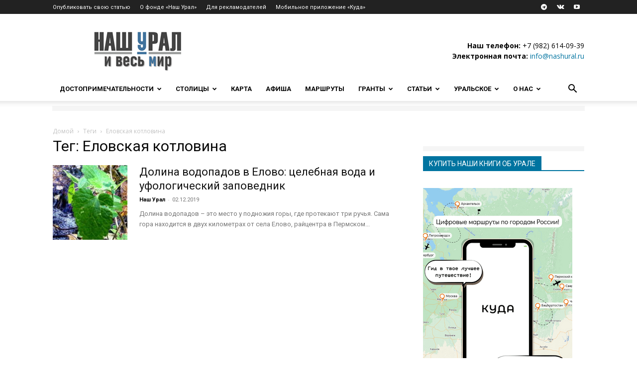

--- FILE ---
content_type: text/html; charset=UTF-8
request_url: https://nashural.ru/tag/elovskaya-kotlovina/
body_size: 47048
content:
<!doctype html >
<!--[if IE 8]>    <html class="ie8" lang="en"> <![endif]-->
<!--[if IE 9]>    <html class="ie9" lang="en"> <![endif]-->
<!--[if gt IE 8]><!--> <html lang="ru-RU"> <!--<![endif]-->
<head>
    <title>Интересные статьи по тегу Еловская котловина - все о путешествиях по Уралу</title>
    <meta charset="UTF-8" />
    <meta name="viewport" content="width=device-width, initial-scale=1.0">
    <link rel="pingback" href="https://nashural.ru/xmlrpc.php" />
    <script>var et_site_url='https://nashural.ru';var et_post_id='0';function et_core_page_resource_fallback(a,b){"undefined"===typeof b&&(b=a.sheet.cssRules&&0===a.sheet.cssRules.length);b&&(a.onerror=null,a.onload=null,a.href?a.href=et_site_url+"/?et_core_page_resource="+a.id+et_post_id:a.src&&(a.src=et_site_url+"/?et_core_page_resource="+a.id+et_post_id))}
</script><meta name='robots' content='noindex, follow' />
<link rel="icon" type="image/png" href="https://nashural.ru/assets/uploads/favicon.ico"><link rel="apple-touch-icon" sizes="76x76" href="//nashural.ru/assets/uploads/ios_logo_nashural_75.jpg"/><link rel="apple-touch-icon" sizes="120x120" href="//nashural.ru/assets/uploads/ios_logo_nashural_120.jpg"/><link rel="apple-touch-icon" sizes="152x152" href="//nashural.ru/assets/uploads/ios_logo_nashural_152.jpg"/><link rel="apple-touch-icon" sizes="114x114" href="//nashural.ru/assets/uploads/ios_logo_nashural_114.jpg"/><link rel="apple-touch-icon" sizes="144x144" href="//nashural.ru/assets/uploads/ios_logo_nashural_144.jpg"/>
	<!-- This site is optimized with the Yoast SEO plugin v21.1 - https://yoast.com/wordpress/plugins/seo/ -->
	<meta property="og:locale" content="ru_RU" />
	<meta property="og:type" content="article" />
	<meta property="og:title" content="Интересные статьи по тегу Еловская котловина - все о путешествиях по Уралу" />
	<meta property="og:url" content="https://nashural.ru/tag/elovskaya-kotlovina/" />
	<meta property="og:site_name" content="Наш Урал и весь мир" />
	<meta property="og:image" content="https://nashural.ru/assets/uploads/nash-OG.jpg" />
	<meta property="og:image:width" content="600" />
	<meta property="og:image:height" content="315" />
	<meta property="og:image:type" content="image/jpeg" />
	<meta name="twitter:card" content="summary_large_image" />
	<meta name="twitter:site" content="@Nash_Ural" />
	<script type="application/ld+json" class="yoast-schema-graph">{"@context":"https://schema.org","@graph":[{"@type":"CollectionPage","@id":"https://nashural.ru/tag/elovskaya-kotlovina/","url":"https://nashural.ru/tag/elovskaya-kotlovina/","name":"Интересные статьи по тегу Еловская котловина - все о путешествиях по Уралу","isPartOf":{"@id":"https://nashural.ru/#website"},"primaryImageOfPage":{"@id":"https://nashural.ru/tag/elovskaya-kotlovina/#primaryimage"},"image":{"@id":"https://nashural.ru/tag/elovskaya-kotlovina/#primaryimage"},"thumbnailUrl":"https://nashural.ru/assets/uploads/dolina-vodopadob-elovo-logo.jpg","breadcrumb":{"@id":"https://nashural.ru/tag/elovskaya-kotlovina/#breadcrumb"},"inLanguage":"ru-RU"},{"@type":"ImageObject","inLanguage":"ru-RU","@id":"https://nashural.ru/tag/elovskaya-kotlovina/#primaryimage","url":"https://nashural.ru/assets/uploads/dolina-vodopadob-elovo-logo.jpg","contentUrl":"https://nashural.ru/assets/uploads/dolina-vodopadob-elovo-logo.jpg","width":1068,"height":480,"caption":"Долина водопадов в Елово"},{"@type":"BreadcrumbList","@id":"https://nashural.ru/tag/elovskaya-kotlovina/#breadcrumb","itemListElement":[{"@type":"ListItem","position":1,"name":"Домой","item":"https://nashural.ru/"},{"@type":"ListItem","position":2,"name":"Еловская котловина"}]},{"@type":"WebSite","@id":"https://nashural.ru/#website","url":"https://nashural.ru/","name":"Наш Урал и весь мир","description":"Путешествия по Уралу, России и миру","publisher":{"@id":"https://nashural.ru/#organization"},"potentialAction":[{"@type":"SearchAction","target":{"@type":"EntryPoint","urlTemplate":"https://nashural.ru/?s={search_term_string}"},"query-input":"required name=search_term_string"}],"inLanguage":"ru-RU"},{"@type":"Organization","@id":"https://nashural.ru/#organization","name":"Наш Урал","url":"https://nashural.ru/","logo":{"@type":"ImageObject","inLanguage":"ru-RU","@id":"https://nashural.ru/#/schema/logo/image/","url":"https://nashural.ru/assets/uploads/9i5rleozELo.jpg","contentUrl":"https://nashural.ru/assets/uploads/9i5rleozELo.jpg","width":200,"height":200,"caption":"Наш Урал"},"image":{"@id":"https://nashural.ru/#/schema/logo/image/"},"sameAs":["https://www.facebook.com/likeural/","https://twitter.com/Nash_Ural","https://www.instagram.com/nashural.ru/"]}]}</script>
	<!-- / Yoast SEO plugin. -->


<link data-minify="1" rel='stylesheet' id='pt-cv-public-style-css' href='https://nashural.ru/assets/cache/min/1/assets/plugins/content-views-query-and-display-post-page/public/assets/css/cv.css?ver=1742758528' type='text/css' media='all' />
<link rel='stylesheet' id='pt-cv-public-pro-style-css' href='https://nashural.ru/assets/plugins/pt-content-views-pro/public/assets/css/cvpro.min.css' type='text/css' media='all' />
<style id='classic-theme-styles-inline-css' type='text/css'>
/*! This file is auto-generated */
.wp-block-button__link{color:#fff;background-color:#32373c;border-radius:9999px;box-shadow:none;text-decoration:none;padding:calc(.667em + 2px) calc(1.333em + 2px);font-size:1.125em}.wp-block-file__button{background:#32373c;color:#fff;text-decoration:none}
</style>
<style id='global-styles-inline-css' type='text/css'>
body{--wp--preset--color--black: #000000;--wp--preset--color--cyan-bluish-gray: #abb8c3;--wp--preset--color--white: #ffffff;--wp--preset--color--pale-pink: #f78da7;--wp--preset--color--vivid-red: #cf2e2e;--wp--preset--color--luminous-vivid-orange: #ff6900;--wp--preset--color--luminous-vivid-amber: #fcb900;--wp--preset--color--light-green-cyan: #7bdcb5;--wp--preset--color--vivid-green-cyan: #00d084;--wp--preset--color--pale-cyan-blue: #8ed1fc;--wp--preset--color--vivid-cyan-blue: #0693e3;--wp--preset--color--vivid-purple: #9b51e0;--wp--preset--gradient--vivid-cyan-blue-to-vivid-purple: linear-gradient(135deg,rgba(6,147,227,1) 0%,rgb(155,81,224) 100%);--wp--preset--gradient--light-green-cyan-to-vivid-green-cyan: linear-gradient(135deg,rgb(122,220,180) 0%,rgb(0,208,130) 100%);--wp--preset--gradient--luminous-vivid-amber-to-luminous-vivid-orange: linear-gradient(135deg,rgba(252,185,0,1) 0%,rgba(255,105,0,1) 100%);--wp--preset--gradient--luminous-vivid-orange-to-vivid-red: linear-gradient(135deg,rgba(255,105,0,1) 0%,rgb(207,46,46) 100%);--wp--preset--gradient--very-light-gray-to-cyan-bluish-gray: linear-gradient(135deg,rgb(238,238,238) 0%,rgb(169,184,195) 100%);--wp--preset--gradient--cool-to-warm-spectrum: linear-gradient(135deg,rgb(74,234,220) 0%,rgb(151,120,209) 20%,rgb(207,42,186) 40%,rgb(238,44,130) 60%,rgb(251,105,98) 80%,rgb(254,248,76) 100%);--wp--preset--gradient--blush-light-purple: linear-gradient(135deg,rgb(255,206,236) 0%,rgb(152,150,240) 100%);--wp--preset--gradient--blush-bordeaux: linear-gradient(135deg,rgb(254,205,165) 0%,rgb(254,45,45) 50%,rgb(107,0,62) 100%);--wp--preset--gradient--luminous-dusk: linear-gradient(135deg,rgb(255,203,112) 0%,rgb(199,81,192) 50%,rgb(65,88,208) 100%);--wp--preset--gradient--pale-ocean: linear-gradient(135deg,rgb(255,245,203) 0%,rgb(182,227,212) 50%,rgb(51,167,181) 100%);--wp--preset--gradient--electric-grass: linear-gradient(135deg,rgb(202,248,128) 0%,rgb(113,206,126) 100%);--wp--preset--gradient--midnight: linear-gradient(135deg,rgb(2,3,129) 0%,rgb(40,116,252) 100%);--wp--preset--font-size--small: 11px;--wp--preset--font-size--medium: 20px;--wp--preset--font-size--large: 32px;--wp--preset--font-size--x-large: 42px;--wp--preset--font-size--regular: 15px;--wp--preset--font-size--larger: 50px;--wp--preset--spacing--20: 0.44rem;--wp--preset--spacing--30: 0.67rem;--wp--preset--spacing--40: 1rem;--wp--preset--spacing--50: 1.5rem;--wp--preset--spacing--60: 2.25rem;--wp--preset--spacing--70: 3.38rem;--wp--preset--spacing--80: 5.06rem;--wp--preset--shadow--natural: 6px 6px 9px rgba(0, 0, 0, 0.2);--wp--preset--shadow--deep: 12px 12px 50px rgba(0, 0, 0, 0.4);--wp--preset--shadow--sharp: 6px 6px 0px rgba(0, 0, 0, 0.2);--wp--preset--shadow--outlined: 6px 6px 0px -3px rgba(255, 255, 255, 1), 6px 6px rgba(0, 0, 0, 1);--wp--preset--shadow--crisp: 6px 6px 0px rgba(0, 0, 0, 1);}:where(.is-layout-flex){gap: 0.5em;}:where(.is-layout-grid){gap: 0.5em;}body .is-layout-flow > .alignleft{float: left;margin-inline-start: 0;margin-inline-end: 2em;}body .is-layout-flow > .alignright{float: right;margin-inline-start: 2em;margin-inline-end: 0;}body .is-layout-flow > .aligncenter{margin-left: auto !important;margin-right: auto !important;}body .is-layout-constrained > .alignleft{float: left;margin-inline-start: 0;margin-inline-end: 2em;}body .is-layout-constrained > .alignright{float: right;margin-inline-start: 2em;margin-inline-end: 0;}body .is-layout-constrained > .aligncenter{margin-left: auto !important;margin-right: auto !important;}body .is-layout-constrained > :where(:not(.alignleft):not(.alignright):not(.alignfull)){max-width: var(--wp--style--global--content-size);margin-left: auto !important;margin-right: auto !important;}body .is-layout-constrained > .alignwide{max-width: var(--wp--style--global--wide-size);}body .is-layout-flex{display: flex;}body .is-layout-flex{flex-wrap: wrap;align-items: center;}body .is-layout-flex > *{margin: 0;}body .is-layout-grid{display: grid;}body .is-layout-grid > *{margin: 0;}:where(.wp-block-columns.is-layout-flex){gap: 2em;}:where(.wp-block-columns.is-layout-grid){gap: 2em;}:where(.wp-block-post-template.is-layout-flex){gap: 1.25em;}:where(.wp-block-post-template.is-layout-grid){gap: 1.25em;}.has-black-color{color: var(--wp--preset--color--black) !important;}.has-cyan-bluish-gray-color{color: var(--wp--preset--color--cyan-bluish-gray) !important;}.has-white-color{color: var(--wp--preset--color--white) !important;}.has-pale-pink-color{color: var(--wp--preset--color--pale-pink) !important;}.has-vivid-red-color{color: var(--wp--preset--color--vivid-red) !important;}.has-luminous-vivid-orange-color{color: var(--wp--preset--color--luminous-vivid-orange) !important;}.has-luminous-vivid-amber-color{color: var(--wp--preset--color--luminous-vivid-amber) !important;}.has-light-green-cyan-color{color: var(--wp--preset--color--light-green-cyan) !important;}.has-vivid-green-cyan-color{color: var(--wp--preset--color--vivid-green-cyan) !important;}.has-pale-cyan-blue-color{color: var(--wp--preset--color--pale-cyan-blue) !important;}.has-vivid-cyan-blue-color{color: var(--wp--preset--color--vivid-cyan-blue) !important;}.has-vivid-purple-color{color: var(--wp--preset--color--vivid-purple) !important;}.has-black-background-color{background-color: var(--wp--preset--color--black) !important;}.has-cyan-bluish-gray-background-color{background-color: var(--wp--preset--color--cyan-bluish-gray) !important;}.has-white-background-color{background-color: var(--wp--preset--color--white) !important;}.has-pale-pink-background-color{background-color: var(--wp--preset--color--pale-pink) !important;}.has-vivid-red-background-color{background-color: var(--wp--preset--color--vivid-red) !important;}.has-luminous-vivid-orange-background-color{background-color: var(--wp--preset--color--luminous-vivid-orange) !important;}.has-luminous-vivid-amber-background-color{background-color: var(--wp--preset--color--luminous-vivid-amber) !important;}.has-light-green-cyan-background-color{background-color: var(--wp--preset--color--light-green-cyan) !important;}.has-vivid-green-cyan-background-color{background-color: var(--wp--preset--color--vivid-green-cyan) !important;}.has-pale-cyan-blue-background-color{background-color: var(--wp--preset--color--pale-cyan-blue) !important;}.has-vivid-cyan-blue-background-color{background-color: var(--wp--preset--color--vivid-cyan-blue) !important;}.has-vivid-purple-background-color{background-color: var(--wp--preset--color--vivid-purple) !important;}.has-black-border-color{border-color: var(--wp--preset--color--black) !important;}.has-cyan-bluish-gray-border-color{border-color: var(--wp--preset--color--cyan-bluish-gray) !important;}.has-white-border-color{border-color: var(--wp--preset--color--white) !important;}.has-pale-pink-border-color{border-color: var(--wp--preset--color--pale-pink) !important;}.has-vivid-red-border-color{border-color: var(--wp--preset--color--vivid-red) !important;}.has-luminous-vivid-orange-border-color{border-color: var(--wp--preset--color--luminous-vivid-orange) !important;}.has-luminous-vivid-amber-border-color{border-color: var(--wp--preset--color--luminous-vivid-amber) !important;}.has-light-green-cyan-border-color{border-color: var(--wp--preset--color--light-green-cyan) !important;}.has-vivid-green-cyan-border-color{border-color: var(--wp--preset--color--vivid-green-cyan) !important;}.has-pale-cyan-blue-border-color{border-color: var(--wp--preset--color--pale-cyan-blue) !important;}.has-vivid-cyan-blue-border-color{border-color: var(--wp--preset--color--vivid-cyan-blue) !important;}.has-vivid-purple-border-color{border-color: var(--wp--preset--color--vivid-purple) !important;}.has-vivid-cyan-blue-to-vivid-purple-gradient-background{background: var(--wp--preset--gradient--vivid-cyan-blue-to-vivid-purple) !important;}.has-light-green-cyan-to-vivid-green-cyan-gradient-background{background: var(--wp--preset--gradient--light-green-cyan-to-vivid-green-cyan) !important;}.has-luminous-vivid-amber-to-luminous-vivid-orange-gradient-background{background: var(--wp--preset--gradient--luminous-vivid-amber-to-luminous-vivid-orange) !important;}.has-luminous-vivid-orange-to-vivid-red-gradient-background{background: var(--wp--preset--gradient--luminous-vivid-orange-to-vivid-red) !important;}.has-very-light-gray-to-cyan-bluish-gray-gradient-background{background: var(--wp--preset--gradient--very-light-gray-to-cyan-bluish-gray) !important;}.has-cool-to-warm-spectrum-gradient-background{background: var(--wp--preset--gradient--cool-to-warm-spectrum) !important;}.has-blush-light-purple-gradient-background{background: var(--wp--preset--gradient--blush-light-purple) !important;}.has-blush-bordeaux-gradient-background{background: var(--wp--preset--gradient--blush-bordeaux) !important;}.has-luminous-dusk-gradient-background{background: var(--wp--preset--gradient--luminous-dusk) !important;}.has-pale-ocean-gradient-background{background: var(--wp--preset--gradient--pale-ocean) !important;}.has-electric-grass-gradient-background{background: var(--wp--preset--gradient--electric-grass) !important;}.has-midnight-gradient-background{background: var(--wp--preset--gradient--midnight) !important;}.has-small-font-size{font-size: var(--wp--preset--font-size--small) !important;}.has-medium-font-size{font-size: var(--wp--preset--font-size--medium) !important;}.has-large-font-size{font-size: var(--wp--preset--font-size--large) !important;}.has-x-large-font-size{font-size: var(--wp--preset--font-size--x-large) !important;}
.wp-block-navigation a:where(:not(.wp-element-button)){color: inherit;}
:where(.wp-block-post-template.is-layout-flex){gap: 1.25em;}:where(.wp-block-post-template.is-layout-grid){gap: 1.25em;}
:where(.wp-block-columns.is-layout-flex){gap: 2em;}:where(.wp-block-columns.is-layout-grid){gap: 2em;}
.wp-block-pullquote{font-size: 1.5em;line-height: 1.6;}
</style>
<link data-minify="1" rel='stylesheet' id='photoswipe-core-css-css' href='https://nashural.ru/assets/cache/min/1/assets/plugins/photoswipe-masonry/photoswipe-dist/photoswipe.css?ver=1742758528' type='text/css' media='all' />
<link data-minify="1" rel='stylesheet' id='white_theme-css' href='https://nashural.ru/assets/cache/background-css/nashural.ru/assets/cache/min/1/assets/plugins/photoswipe-masonry/photoswipe-dist/white-skin/skin.css?ver=1742758528&wpr_t=1769010750' type='text/css' media='all' />
<link data-minify="1" rel='stylesheet' id='et_monarch-css-css' href='https://nashural.ru/assets/cache/min/1/assets/plugins/monarch/css/style.css?ver=1742758528' type='text/css' media='all' />
<link rel='stylesheet' id='et-gf-open-sans-css' href='https://fonts.googleapis.com/css?family=Open+Sans:400,700' type='text/css' media='all' />
<link data-minify="1" rel='stylesheet' id='td-plugin-multi-purpose-css' href='https://nashural.ru/assets/cache/min/1/assets/plugins/td-composer/td-multi-purpose/style.css?ver=1742758528' type='text/css' media='all' />
<link rel='stylesheet' id='google-fonts-style-css' href='https://fonts.googleapis.com/css?family=Roboto+Slab%3A400%7CRoboto%3A400%2C500%2C700%7COpen+Sans%3A400%2C600%2C700&#038;display=swap&#038;ver=12.5.1' type='text/css' media='all' />
<link data-minify="1" rel='stylesheet' id='td-theme-css' href='https://nashural.ru/assets/cache/min/1/assets/themes/Newspaper/style.css?ver=1742758529' type='text/css' media='all' />
<style id='td-theme-inline-css' type='text/css'>
    
        @media (max-width: 767px) {
            .td-header-desktop-wrap {
                display: none;
            }
        }
        @media (min-width: 767px) {
            .td-header-mobile-wrap {
                display: none;
            }
        }
    
	
</style>
<link data-minify="1" rel='stylesheet' id='bsf-Defaults-css' href='https://nashural.ru/assets/cache/min/1/assets/uploads/smile_fonts/Defaults/Defaults.css?ver=1742758529' type='text/css' media='all' />
<link data-minify="1" rel='stylesheet' id='js_composer_front-css' href='https://nashural.ru/assets/cache/background-css/nashural.ru/assets/cache/min/1/assets/plugins/js_composer/assets/css/js_composer.min.css?ver=1742758529&wpr_t=1769010750' type='text/css' media='all' />
<link data-minify="1" rel='stylesheet' id='td-legacy-framework-front-style-css' href='https://nashural.ru/assets/cache/background-css/nashural.ru/assets/cache/min/1/assets/plugins/td-composer/legacy/Newspaper/assets/css/td_legacy_main.css?ver=1742758529&wpr_t=1769010750' type='text/css' media='all' />
<link data-minify="1" rel='stylesheet' id='td-standard-pack-framework-front-style-css' href='https://nashural.ru/assets/cache/background-css/nashural.ru/assets/cache/min/1/assets/plugins/td-standard-pack/Newspaper/assets/css/td_standard_pack_main.css?ver=1742758529&wpr_t=1769010750' type='text/css' media='all' />
<link data-minify="1" rel='stylesheet' id='tdb_style_cloud_templates_front-css' href='https://nashural.ru/assets/cache/min/1/assets/plugins/td-cloud-library/assets/css/tdb_main.css?ver=1742758529' type='text/css' media='all' />
<style id='rocket-lazyload-inline-css' type='text/css'>
.rll-youtube-player{position:relative;padding-bottom:56.23%;height:0;overflow:hidden;max-width:100%;}.rll-youtube-player:focus-within{outline: 2px solid currentColor;outline-offset: 5px;}.rll-youtube-player iframe{position:absolute;top:0;left:0;width:100%;height:100%;z-index:100;background:0 0}.rll-youtube-player img{bottom:0;display:block;left:0;margin:auto;max-width:100%;width:100%;position:absolute;right:0;top:0;border:none;height:auto;-webkit-transition:.4s all;-moz-transition:.4s all;transition:.4s all}.rll-youtube-player img:hover{-webkit-filter:brightness(75%)}.rll-youtube-player .play{height:100%;width:100%;left:0;top:0;position:absolute;background:var(--wpr-bg-f6000045-5a58-4fe5-a704-29dafde33826) no-repeat center;background-color: transparent !important;cursor:pointer;border:none;}
</style>
<script type='text/javascript' src='https://nashural.ru/wp-includes/js/jquery/jquery.min.js' id='jquery-core-js' defer></script>
<script type='text/javascript' src='https://nashural.ru/assets/plugins/photoswipe-masonry/photoswipe-dist/photoswipe.min.js' id='photoswipe-js' defer></script>
<script data-minify="1" type='text/javascript' src='https://nashural.ru/assets/cache/min/1/assets/plugins/photoswipe-masonry/photoswipe-masonry.js?ver=1742758529' id='photoswipe-masonry-js-js' defer></script>
<script type='text/javascript' src='https://nashural.ru/assets/plugins/photoswipe-masonry/photoswipe-dist/photoswipe-ui-default.min.js' id='photoswipe-ui-default-js' defer></script>
<script type='text/javascript' src='https://nashural.ru/assets/plugins/photoswipe-masonry/masonry.pkgd.min.js' id='photoswipe-masonry-js' defer></script>
<script type='text/javascript' src='https://nashural.ru/assets/plugins/photoswipe-masonry/imagesloaded.pkgd.min.js' id='photoswipe-imagesloaded-js' defer></script>
<link rel="https://api.w.org/" href="https://nashural.ru/wp-json/" /><link rel="alternate" type="application/json" href="https://nashural.ru/wp-json/wp/v2/tags/9421" />
<!-- This site is using AdRotate v5.12.4 to display their advertisements - https://ajdg.solutions/ -->
<!-- AdRotate CSS -->
<style type="text/css" media="screen">
	.g { margin:0px; padding:0px; overflow:hidden; line-height:1; zoom:1; }
	.g img { height:auto; }
	.g-col { position:relative; float:left; }
	.g-col:first-child { margin-left: 0; }
	.g-col:last-child { margin-right: 0; }
	@media only screen and (max-width: 480px) {
		.g-col, .g-dyn, .g-single { width:100%; margin-left:0; margin-right:0; }
	}
</style>
<!-- /AdRotate CSS -->

<script>window.yaContextCb=window.yaContextCb||[]</script> <script src="https://yandex.ru/ads/system/context.js" async></script><style type="text/css" id="et-social-custom-css">
				 
			</style><link rel="preload" href="https://nashural.ru/assets/plugins/monarch/core/admin/fonts/modules.ttf" as="font" crossorigin="anonymous"><!--[if lt IE 9]><script src="https://cdnjs.cloudflare.com/ajax/libs/html5shiv/3.7.3/html5shiv.js"></script><![endif]-->
        <script>
        window.tdb_global_vars = {"wpRestUrl":"https:\/\/nashural.ru\/wp-json\/","permalinkStructure":"\/%category%\/%postname%\/"};
        window.tdb_p_autoload_vars = {"isAjax":false,"isAdminBarShowing":false,"autoloadScrollPercent":50};
    </script>
    
    <style id="tdb-global-colors">
        :root {--accent-color: #fff;}
    </style>
	
<meta name="generator" content="Powered by WPBakery Page Builder - drag and drop page builder for WordPress."/>

<!-- JS generated by theme -->

<script>
    
    

	    var tdBlocksArray = []; //here we store all the items for the current page

	    // td_block class - each ajax block uses a object of this class for requests
	    function tdBlock() {
		    this.id = '';
		    this.block_type = 1; //block type id (1-234 etc)
		    this.atts = '';
		    this.td_column_number = '';
		    this.td_current_page = 1; //
		    this.post_count = 0; //from wp
		    this.found_posts = 0; //from wp
		    this.max_num_pages = 0; //from wp
		    this.td_filter_value = ''; //current live filter value
		    this.is_ajax_running = false;
		    this.td_user_action = ''; // load more or infinite loader (used by the animation)
		    this.header_color = '';
		    this.ajax_pagination_infinite_stop = ''; //show load more at page x
	    }

        // td_js_generator - mini detector
        ( function () {
            var htmlTag = document.getElementsByTagName("html")[0];

	        if ( navigator.userAgent.indexOf("MSIE 10.0") > -1 ) {
                htmlTag.className += ' ie10';
            }

            if ( !!navigator.userAgent.match(/Trident.*rv\:11\./) ) {
                htmlTag.className += ' ie11';
            }

	        if ( navigator.userAgent.indexOf("Edge") > -1 ) {
                htmlTag.className += ' ieEdge';
            }

            if ( /(iPad|iPhone|iPod)/g.test(navigator.userAgent) ) {
                htmlTag.className += ' td-md-is-ios';
            }

            var user_agent = navigator.userAgent.toLowerCase();
            if ( user_agent.indexOf("android") > -1 ) {
                htmlTag.className += ' td-md-is-android';
            }

            if ( -1 !== navigator.userAgent.indexOf('Mac OS X')  ) {
                htmlTag.className += ' td-md-is-os-x';
            }

            if ( /chrom(e|ium)/.test(navigator.userAgent.toLowerCase()) ) {
               htmlTag.className += ' td-md-is-chrome';
            }

            if ( -1 !== navigator.userAgent.indexOf('Firefox') ) {
                htmlTag.className += ' td-md-is-firefox';
            }

            if ( -1 !== navigator.userAgent.indexOf('Safari') && -1 === navigator.userAgent.indexOf('Chrome') ) {
                htmlTag.className += ' td-md-is-safari';
            }

            if( -1 !== navigator.userAgent.indexOf('IEMobile') ){
                htmlTag.className += ' td-md-is-iemobile';
            }

        })();

        var tdLocalCache = {};

        ( function () {
            "use strict";

            tdLocalCache = {
                data: {},
                remove: function (resource_id) {
                    delete tdLocalCache.data[resource_id];
                },
                exist: function (resource_id) {
                    return tdLocalCache.data.hasOwnProperty(resource_id) && tdLocalCache.data[resource_id] !== null;
                },
                get: function (resource_id) {
                    return tdLocalCache.data[resource_id];
                },
                set: function (resource_id, cachedData) {
                    tdLocalCache.remove(resource_id);
                    tdLocalCache.data[resource_id] = cachedData;
                }
            };
        })();

    
    
var td_viewport_interval_list=[{"limitBottom":767,"sidebarWidth":228},{"limitBottom":1018,"sidebarWidth":300},{"limitBottom":1140,"sidebarWidth":324}];
var tdc_is_installed="yes";
var td_ajax_url="https:\/\/nashural.ru\/wp-admin\/admin-ajax.php?td_theme_name=Newspaper&v=12.5.1";
var td_get_template_directory_uri="https:\/\/nashural.ru\/assets\/plugins\/td-composer\/legacy\/common";
var tds_snap_menu="smart_snap_always";
var tds_logo_on_sticky="";
var tds_header_style="";
var td_please_wait="\u041f\u043e\u0436\u0430\u043b\u0443\u0439\u0441\u0442\u0430, \u043f\u043e\u0434\u043e\u0436\u0434\u0438\u0442\u0435...";
var td_email_user_pass_incorrect="\u041d\u0435\u0432\u0435\u0440\u043d\u043e\u0435 \u0438\u043c\u044f \u043f\u043e\u043b\u044c\u0437\u043e\u0432\u0430\u0442\u0435\u043b\u044f \u0438\u043b\u0438 \u043f\u0430\u0440\u043e\u043b\u044c!";
var td_email_user_incorrect="\u041d\u0435\u0432\u0435\u0440\u043d\u044b\u0439 \u0430\u0434\u0440\u0435\u0441 \u044d\u043b\u0435\u043a\u0442\u0440\u043e\u043d\u043d\u043e\u0439 \u043f\u043e\u0447\u0442\u044b \u0438\u043b\u0438 \u043f\u0430\u0440\u043e\u043b\u044c!";
var td_email_incorrect="\u041d\u0435\u0432\u0435\u0440\u043d\u044b\u0439 \u0430\u0434\u0440\u0435\u0441 \u044d\u043b\u0435\u043a\u0442\u0440\u043e\u043d\u043d\u043e\u0439 \u043f\u043e\u0447\u0442\u044b!";
var td_user_incorrect="Username incorrect!";
var td_email_user_empty="Email or username empty!";
var td_pass_empty="Pass empty!";
var td_pass_pattern_incorrect="Invalid Pass Pattern!";
var td_retype_pass_incorrect="Retyped Pass incorrect!";
var tds_more_articles_on_post_enable="";
var tds_more_articles_on_post_time_to_wait="";
var tds_more_articles_on_post_pages_distance_from_top=2500;
var tds_theme_color_site_wide="#0074a0";
var tds_smart_sidebar="enabled";
var tdThemeName="Newspaper";
var tdThemeNameWl="Newspaper";
var td_magnific_popup_translation_tPrev="\u041f\u0440\u0435\u0434\u044b\u0434\u0443\u0449\u0438\u0439 (\u041a\u043d\u043e\u043f\u043a\u0430 \u0432\u043b\u0435\u0432\u043e)";
var td_magnific_popup_translation_tNext="\u0421\u043b\u0435\u0434\u0443\u044e\u0449\u0438\u0439 (\u041a\u043d\u043e\u043f\u043a\u0430 \u0432\u043f\u0440\u0430\u0432\u043e)";
var td_magnific_popup_translation_tCounter="%curr% \u0438\u0437 %total%";
var td_magnific_popup_translation_ajax_tError="\u0421\u043e\u0434\u0435\u0440\u0436\u0438\u043c\u043e\u0435 %url% \u043d\u0435 \u043c\u043e\u0436\u0435\u0442 \u0431\u044b\u0442\u044c \u0437\u0430\u0433\u0440\u0443\u0436\u0435\u043d\u043e.";
var td_magnific_popup_translation_image_tError="\u0418\u0437\u043e\u0431\u0440\u0430\u0436\u0435\u043d\u0438\u0435 #%curr% \u043d\u0435 \u0443\u0434\u0430\u043b\u043e\u0441\u044c \u0437\u0430\u0433\u0440\u0443\u0437\u0438\u0442\u044c.";
var tdBlockNonce="5aaef87d10";
var tdDateNamesI18n={"month_names":["\u042f\u043d\u0432\u0430\u0440\u044c","\u0424\u0435\u0432\u0440\u0430\u043b\u044c","\u041c\u0430\u0440\u0442","\u0410\u043f\u0440\u0435\u043b\u044c","\u041c\u0430\u0439","\u0418\u044e\u043d\u044c","\u0418\u044e\u043b\u044c","\u0410\u0432\u0433\u0443\u0441\u0442","\u0421\u0435\u043d\u0442\u044f\u0431\u0440\u044c","\u041e\u043a\u0442\u044f\u0431\u0440\u044c","\u041d\u043e\u044f\u0431\u0440\u044c","\u0414\u0435\u043a\u0430\u0431\u0440\u044c"],"month_names_short":["\u042f\u043d\u0432","\u0424\u0435\u0432","\u041c\u0430\u0440","\u0410\u043f\u0440","\u041c\u0430\u0439","\u0418\u044e\u043d","\u0418\u044e\u043b","\u0410\u0432\u0433","\u0421\u0435\u043d","\u041e\u043a\u0442","\u041d\u043e\u044f","\u0414\u0435\u043a"],"day_names":["\u0412\u043e\u0441\u043a\u0440\u0435\u0441\u0435\u043d\u044c\u0435","\u041f\u043e\u043d\u0435\u0434\u0435\u043b\u044c\u043d\u0438\u043a","\u0412\u0442\u043e\u0440\u043d\u0438\u043a","\u0421\u0440\u0435\u0434\u0430","\u0427\u0435\u0442\u0432\u0435\u0440\u0433","\u041f\u044f\u0442\u043d\u0438\u0446\u0430","\u0421\u0443\u0431\u0431\u043e\u0442\u0430"],"day_names_short":["\u0412\u0441","\u041f\u043d","\u0412\u0442","\u0421\u0440","\u0427\u0442","\u041f\u0442","\u0421\u0431"]};
var tdb_modal_confirm="Save";
var tdb_modal_cancel="Cancel";
var tdb_modal_confirm_alt="Yes";
var tdb_modal_cancel_alt="No";
var td_ad_background_click_link="";
var td_ad_background_click_target="_blank";
</script>


<!-- Header style compiled by theme -->

<style>
    
.td-module-exclusive .td-module-title a:before {
        content: 'ЭКСКЛЮЗИВНЫЙ';
    }

    
    .td-header-wrap .black-menu .sf-menu > .current-menu-item > a,
    .td-header-wrap .black-menu .sf-menu > .current-menu-ancestor > a,
    .td-header-wrap .black-menu .sf-menu > .current-category-ancestor > a,
    .td-header-wrap .black-menu .sf-menu > li > a:hover,
    .td-header-wrap .black-menu .sf-menu > .sfHover > a,
    .sf-menu > .current-menu-item > a:after,
    .sf-menu > .current-menu-ancestor > a:after,
    .sf-menu > .current-category-ancestor > a:after,
    .sf-menu > li:hover > a:after,
    .sf-menu > .sfHover > a:after,
    .header-search-wrap .td-drop-down-search:after,
    .header-search-wrap .td-drop-down-search .btn:hover,
    input[type=submit]:hover,
    .td-read-more a,
    .td-post-category:hover,
    body .td_top_authors .td-active .td-author-post-count,
    body .td_top_authors .td-active .td-author-comments-count,
    body .td_top_authors .td_mod_wrap:hover .td-author-post-count,
    body .td_top_authors .td_mod_wrap:hover .td-author-comments-count,
    .td-404-sub-sub-title a:hover,
    .td-search-form-widget .wpb_button:hover,
    .td-rating-bar-wrap div,
    .dropcap,
    .td_wrapper_video_playlist .td_video_controls_playlist_wrapper,
    .wpb_default,
    .wpb_default:hover,
    .td-left-smart-list:hover,
    .td-right-smart-list:hover,
    #bbpress-forums button:hover,
    .bbp_widget_login .button:hover,
    .td-footer-wrapper .td-post-category,
    .td-footer-wrapper .widget_product_search input[type="submit"]:hover,
    .single-product .product .summary .cart .button:hover,
    .td-next-prev-wrap a:hover,
    .td-load-more-wrap a:hover,
    .td-post-small-box a:hover,
    .page-nav .current,
    .page-nav:first-child > div,
    #bbpress-forums .bbp-pagination .current,
    #bbpress-forums #bbp-single-user-details #bbp-user-navigation li.current a,
    .td-theme-slider:hover .slide-meta-cat a,
    a.vc_btn-black:hover,
    .td-trending-now-wrapper:hover .td-trending-now-title,
    .td-scroll-up,
    .td-smart-list-button:hover,
    .td-weather-information:before,
    .td-weather-week:before,
    .td_block_exchange .td-exchange-header:before,
    .td-pulldown-syle-2 .td-subcat-dropdown ul:after,
    .td_block_template_9 .td-block-title:after,
    .td_block_template_15 .td-block-title:before,
    div.wpforms-container .wpforms-form div.wpforms-submit-container button[type=submit],
    .td-close-video-fixed {
        background-color: #0074a0;
    }

    .td_block_template_4 .td-related-title .td-cur-simple-item:before {
        border-color: #0074a0 transparent transparent transparent !important;
    }
    
    
    .td_block_template_4 .td-related-title .td-cur-simple-item,
    .td_block_template_3 .td-related-title .td-cur-simple-item,
    .td_block_template_9 .td-related-title:after {
        background-color: #0074a0;
    }

    a,
    cite a:hover,
    .td-page-content blockquote p,
    .td-post-content blockquote p,
    .mce-content-body blockquote p,
    .comment-content blockquote p,
    .wpb_text_column blockquote p,
    .td_block_text_with_title blockquote p,
    .td_module_wrap:hover .entry-title a,
    .td-subcat-filter .td-subcat-list a:hover,
    .td-subcat-filter .td-subcat-dropdown a:hover,
    .td_quote_on_blocks,
    .dropcap2,
    .dropcap3,
    body .td_top_authors .td-active .td-authors-name a,
    body .td_top_authors .td_mod_wrap:hover .td-authors-name a,
    .td-post-next-prev-content a:hover,
    .author-box-wrap .td-author-social a:hover,
    .td-author-name a:hover,
    .td-author-url a:hover,
    .comment-reply-link:hover,
    .logged-in-as a:hover,
    #cancel-comment-reply-link:hover,
    .td-search-query,
    .widget a:hover,
    .td_wp_recentcomments a:hover,
    .archive .widget_archive .current,
    .archive .widget_archive .current a,
    .widget_calendar tfoot a:hover,
    #bbpress-forums li.bbp-header .bbp-reply-content span a:hover,
    #bbpress-forums .bbp-forum-freshness a:hover,
    #bbpress-forums .bbp-topic-freshness a:hover,
    #bbpress-forums .bbp-forums-list li a:hover,
    #bbpress-forums .bbp-forum-title:hover,
    #bbpress-forums .bbp-topic-permalink:hover,
    #bbpress-forums .bbp-topic-started-by a:hover,
    #bbpress-forums .bbp-topic-started-in a:hover,
    #bbpress-forums .bbp-body .super-sticky li.bbp-topic-title .bbp-topic-permalink,
    #bbpress-forums .bbp-body .sticky li.bbp-topic-title .bbp-topic-permalink,
    .widget_display_replies .bbp-author-name,
    .widget_display_topics .bbp-author-name,
    .td-subfooter-menu li a:hover,
    a.vc_btn-black:hover,
    .td-smart-list-dropdown-wrap .td-smart-list-button:hover,
    .td-instagram-user a,
    .td-block-title-wrap .td-wrapper-pulldown-filter .td-pulldown-filter-display-option:hover,
    .td-block-title-wrap .td-wrapper-pulldown-filter .td-pulldown-filter-display-option:hover i,
    .td-block-title-wrap .td-wrapper-pulldown-filter .td-pulldown-filter-link:hover,
    .td-block-title-wrap .td-wrapper-pulldown-filter .td-pulldown-filter-item .td-cur-simple-item,
    .td-pulldown-syle-2 .td-subcat-dropdown:hover .td-subcat-more span,
    .td-pulldown-syle-2 .td-subcat-dropdown:hover .td-subcat-more i,
    .td-pulldown-syle-3 .td-subcat-dropdown:hover .td-subcat-more span,
    .td-pulldown-syle-3 .td-subcat-dropdown:hover .td-subcat-more i,
    .td_block_template_2 .td-related-title .td-cur-simple-item,
    .td_block_template_5 .td-related-title .td-cur-simple-item,
    .td_block_template_6 .td-related-title .td-cur-simple-item,
    .td_block_template_7 .td-related-title .td-cur-simple-item,
    .td_block_template_8 .td-related-title .td-cur-simple-item,
    .td_block_template_9 .td-related-title .td-cur-simple-item,
    .td_block_template_10 .td-related-title .td-cur-simple-item,
    .td_block_template_11 .td-related-title .td-cur-simple-item,
    .td_block_template_12 .td-related-title .td-cur-simple-item,
    .td_block_template_13 .td-related-title .td-cur-simple-item,
    .td_block_template_14 .td-related-title .td-cur-simple-item,
    .td_block_template_15 .td-related-title .td-cur-simple-item,
    .td_block_template_16 .td-related-title .td-cur-simple-item,
    .td_block_template_17 .td-related-title .td-cur-simple-item,
    .td-theme-wrap .sf-menu ul .td-menu-item > a:hover,
    .td-theme-wrap .sf-menu ul .sfHover > a,
    .td-theme-wrap .sf-menu ul .current-menu-ancestor > a,
    .td-theme-wrap .sf-menu ul .current-category-ancestor > a,
    .td-theme-wrap .sf-menu ul .current-menu-item > a,
    .td_outlined_btn,
    body .td_block_categories_tags .td-ct-item:hover,
    body .td_block_list_menu li.current-menu-item > a,
    body .td_block_list_menu li.current-menu-ancestor > a,
    body .td_block_list_menu li.current-category-ancestor > a {
        color: #0074a0;
    }

    a.vc_btn-black.vc_btn_square_outlined:hover,
    a.vc_btn-black.vc_btn_outlined:hover {
        color: #0074a0 !important;
    }

    .td-next-prev-wrap a:hover,
    .td-load-more-wrap a:hover,
    .td-post-small-box a:hover,
    .page-nav .current,
    .page-nav:first-child > div,
    #bbpress-forums .bbp-pagination .current,
    .post .td_quote_box,
    .page .td_quote_box,
    a.vc_btn-black:hover,
    .td_block_template_5 .td-block-title > *,
    .td_outlined_btn {
        border-color: #0074a0;
    }

    .td_wrapper_video_playlist .td_video_currently_playing:after {
        border-color: #0074a0 !important;
    }

    .header-search-wrap .td-drop-down-search:before {
        border-color: transparent transparent #0074a0 transparent;
    }

    .block-title > span,
    .block-title > a,
    .block-title > label,
    .widgettitle,
    .widgettitle:after,
    body .td-trending-now-title,
    .td-trending-now-wrapper:hover .td-trending-now-title,
    .wpb_tabs li.ui-tabs-active a,
    .wpb_tabs li:hover a,
    .vc_tta-container .vc_tta-color-grey.vc_tta-tabs-position-top.vc_tta-style-classic .vc_tta-tabs-container .vc_tta-tab.vc_active > a,
    .vc_tta-container .vc_tta-color-grey.vc_tta-tabs-position-top.vc_tta-style-classic .vc_tta-tabs-container .vc_tta-tab:hover > a,
    .td_block_template_1 .td-related-title .td-cur-simple-item,
    .td-subcat-filter .td-subcat-dropdown:hover .td-subcat-more, 
    .td_3D_btn,
    .td_shadow_btn,
    .td_default_btn,
    .td_round_btn, 
    .td_outlined_btn:hover {
    	background-color: #0074a0;
    }
    .block-title,
    .td_block_template_1 .td-related-title,
    .wpb_tabs .wpb_tabs_nav,
    .vc_tta-container .vc_tta-color-grey.vc_tta-tabs-position-top.vc_tta-style-classic .vc_tta-tabs-container {
        border-color: #0074a0;
    }
    .td_block_wrap .td-subcat-item a.td-cur-simple-item {
	    color: #0074a0;
	}


    
    .td-grid-style-4 .entry-title
    {
        background-color: rgba(0, 116, 160, 0.7);
    }


    
    .block-title > span,
    .block-title > span > a,
    .block-title > a,
    .block-title > label,
    .widgettitle,
    .widgettitle:after,
    body .td-trending-now-title,
    .td-trending-now-wrapper:hover .td-trending-now-title,
    .wpb_tabs li.ui-tabs-active a,
    .wpb_tabs li:hover a,
    .vc_tta-container .vc_tta-color-grey.vc_tta-tabs-position-top.vc_tta-style-classic .vc_tta-tabs-container .vc_tta-tab.vc_active > a,
    .vc_tta-container .vc_tta-color-grey.vc_tta-tabs-position-top.vc_tta-style-classic .vc_tta-tabs-container .vc_tta-tab:hover > a,
    .td_block_template_1 .td-related-title .td-cur-simple-item,
    .td-subcat-filter .td-subcat-dropdown:hover .td-subcat-more,
    .td-weather-information:before,
    .td-weather-week:before,
    .td_block_exchange .td-exchange-header:before,
    .td-theme-wrap .td_block_template_3 .td-block-title > *,
    .td-theme-wrap .td_block_template_4 .td-block-title > *,
    .td-theme-wrap .td_block_template_7 .td-block-title > *,
    .td-theme-wrap .td_block_template_9 .td-block-title:after,
    .td-theme-wrap .td_block_template_10 .td-block-title::before,
    .td-theme-wrap .td_block_template_11 .td-block-title::before,
    .td-theme-wrap .td_block_template_11 .td-block-title::after,
    .td-theme-wrap .td_block_template_14 .td-block-title,
    .td-theme-wrap .td_block_template_15 .td-block-title:before,
    .td-theme-wrap .td_block_template_17 .td-block-title:before {
        background-color: #0074a0;
    }

    .block-title,
    .td_block_template_1 .td-related-title,
    .wpb_tabs .wpb_tabs_nav,
    .vc_tta-container .vc_tta-color-grey.vc_tta-tabs-position-top.vc_tta-style-classic .vc_tta-tabs-container,
    .td-theme-wrap .td_block_template_5 .td-block-title > *,
    .td-theme-wrap .td_block_template_17 .td-block-title,
    .td-theme-wrap .td_block_template_17 .td-block-title::before {
        border-color: #0074a0;
    }

    .td-theme-wrap .td_block_template_4 .td-block-title > *:before,
    .td-theme-wrap .td_block_template_17 .td-block-title::after {
        border-color: #0074a0 transparent transparent transparent;
    }
    
    .td-theme-wrap .td_block_template_4 .td-related-title .td-cur-simple-item:before {
        border-color: #0074a0 transparent transparent transparent !important;
    }

    
    @media (max-width: 767px) {
        body .td-header-wrap .td-header-main-menu {
            background-color: #ffffff !important;
        }
    }


    
    @media (max-width: 767px) {
        body #td-top-mobile-toggle i,
        .td-header-wrap .header-search-wrap .td-icon-search {
            color: #222222 !important;
        }
    }

    
    .td-menu-background:before,
    .td-search-background:before {
        background: #0074a0;
        background: -moz-linear-gradient(top, #0074a0 0%, #0074a0 100%);
        background: -webkit-gradient(left top, left bottom, color-stop(0%, #0074a0), color-stop(100%, #0074a0));
        background: -webkit-linear-gradient(top, #0074a0 0%, #0074a0 100%);
        background: -o-linear-gradient(top, #0074a0 0%, #0074a0 100%);
        background: -ms-linear-gradient(top, #0074a0 0%, #0074a0 100%);
        background: linear-gradient(to bottom, #0074a0 0%, #0074a0 100%);
        filter: progid:DXImageTransform.Microsoft.gradient( startColorstr='#0074a0', endColorstr='#0074a0', GradientType=0 );
    }

    
    .td-mobile-content .current-menu-item > a,
    .td-mobile-content .current-menu-ancestor > a,
    .td-mobile-content .current-category-ancestor > a,
    #td-mobile-nav .td-menu-login-section a:hover,
    #td-mobile-nav .td-register-section a:hover,
    #td-mobile-nav .td-menu-socials-wrap a:hover i,
    .td-search-close span:hover i {
        color: #0074a0;
    }

    
    .td-page-header h1,
    .td-page-title {
    	color: #080808;
    }

    
    .td-page-content p,
    .td-page-content .td_block_text_with_title {
    	color: #080808;
    }

    
    .td-page-content h1,
    .td-page-content h2,
    .td-page-content h3,
    .td-page-content h4,
    .td-page-content h5,
    .td-page-content h6 {
    	color: #080808;
    }

    .td-page-content .widgettitle {
        color: #fff;
    }

    
    ul.sf-menu > .menu-item > a {
        font-family:Roboto;
	font-size:13px;
	
    }
    
    .sf-menu ul .menu-item a {
        font-family:Roboto;
	font-size:16px;
	
    }
    
	#td-mobile-nav,
	#td-mobile-nav .wpb_button,
	.td-search-wrap-mob {
		font-family:Roboto;
	
	}


	
    .td-page-content p,
    .td-page-content li,
    .td-page-content .td_block_text_with_title,
    .wpb_text_column p {
    	font-family:Roboto;
	font-size:16px;
	
    }
    
    body, p {
    	font-family:Roboto;
	
    }.td-header-style-12 .td-header-menu-wrap-full,
    .td-header-style-12 .td-affix,
    .td-grid-style-1.td-hover-1 .td-big-grid-post:hover .td-post-category,
    .td-grid-style-5.td-hover-1 .td-big-grid-post:hover .td-post-category,
    .td_category_template_3 .td-current-sub-category,
    .td_category_template_8 .td-category-header .td-category a.td-current-sub-category,
    .td_category_template_4 .td-category-siblings .td-category a:hover,
     .td_block_big_grid_9.td-grid-style-1 .td-post-category,
    .td_block_big_grid_9.td-grid-style-5 .td-post-category,
    .td-grid-style-6.td-hover-1 .td-module-thumb:after,
     .tdm-menu-active-style5 .td-header-menu-wrap .sf-menu > .current-menu-item > a,
    .tdm-menu-active-style5 .td-header-menu-wrap .sf-menu > .current-menu-ancestor > a,
    .tdm-menu-active-style5 .td-header-menu-wrap .sf-menu > .current-category-ancestor > a,
    .tdm-menu-active-style5 .td-header-menu-wrap .sf-menu > li > a:hover,
    .tdm-menu-active-style5 .td-header-menu-wrap .sf-menu > .sfHover > a {
        background-color: #0074a0;
    }
    
    .td_mega_menu_sub_cats .cur-sub-cat,
    .td-mega-span h3 a:hover,
    .td_mod_mega_menu:hover .entry-title a,
    .header-search-wrap .result-msg a:hover,
    .td-header-top-menu .td-drop-down-search .td_module_wrap:hover .entry-title a,
    .td-header-top-menu .td-icon-search:hover,
    .td-header-wrap .result-msg a:hover,
    .top-header-menu li a:hover,
    .top-header-menu .current-menu-item > a,
    .top-header-menu .current-menu-ancestor > a,
    .top-header-menu .current-category-ancestor > a,
    .td-social-icon-wrap > a:hover,
    .td-header-sp-top-widget .td-social-icon-wrap a:hover,
    .td_mod_related_posts:hover h3 > a,
    .td-post-template-11 .td-related-title .td-related-left:hover,
    .td-post-template-11 .td-related-title .td-related-right:hover,
    .td-post-template-11 .td-related-title .td-cur-simple-item,
    .td-post-template-11 .td_block_related_posts .td-next-prev-wrap a:hover,
    .td-category-header .td-pulldown-category-filter-link:hover,
    .td-category-siblings .td-subcat-dropdown a:hover,
    .td-category-siblings .td-subcat-dropdown a.td-current-sub-category,
    .footer-text-wrap .footer-email-wrap a,
    .footer-social-wrap a:hover,
    .td_module_17 .td-read-more a:hover,
    .td_module_18 .td-read-more a:hover,
    .td_module_19 .td-post-author-name a:hover,
    .td-pulldown-syle-2 .td-subcat-dropdown:hover .td-subcat-more span,
    .td-pulldown-syle-2 .td-subcat-dropdown:hover .td-subcat-more i,
    .td-pulldown-syle-3 .td-subcat-dropdown:hover .td-subcat-more span,
    .td-pulldown-syle-3 .td-subcat-dropdown:hover .td-subcat-more i,
    .tdm-menu-active-style3 .tdm-header.td-header-wrap .sf-menu > .current-category-ancestor > a,
    .tdm-menu-active-style3 .tdm-header.td-header-wrap .sf-menu > .current-menu-ancestor > a,
    .tdm-menu-active-style3 .tdm-header.td-header-wrap .sf-menu > .current-menu-item > a,
    .tdm-menu-active-style3 .tdm-header.td-header-wrap .sf-menu > .sfHover > a,
    .tdm-menu-active-style3 .tdm-header.td-header-wrap .sf-menu > li > a:hover {
        color: #0074a0;
    }
    
    .td-mega-menu-page .wpb_content_element ul li a:hover,
    .td-theme-wrap .td-aj-search-results .td_module_wrap:hover .entry-title a,
    .td-theme-wrap .header-search-wrap .result-msg a:hover {
        color: #0074a0 !important;
    }
    
    .td_category_template_8 .td-category-header .td-category a.td-current-sub-category,
    .td_category_template_4 .td-category-siblings .td-category a:hover,
    .tdm-menu-active-style4 .tdm-header .sf-menu > .current-menu-item > a,
    .tdm-menu-active-style4 .tdm-header .sf-menu > .current-menu-ancestor > a,
    .tdm-menu-active-style4 .tdm-header .sf-menu > .current-category-ancestor > a,
    .tdm-menu-active-style4 .tdm-header .sf-menu > li > a:hover,
    .tdm-menu-active-style4 .tdm-header .sf-menu > .sfHover > a {
        border-color: #0074a0;
    }
    
    


    
    .top-header-menu .current-menu-item > a,
    .top-header-menu .current-menu-ancestor > a,
    .top-header-menu .current-category-ancestor > a,
    .top-header-menu li a:hover,
    .td-header-sp-top-widget .td-icon-search:hover {
        color: #0074a0;
    }

    
    .sf-menu > .current-menu-item > a:after,
    .sf-menu > .current-menu-ancestor > a:after,
    .sf-menu > .current-category-ancestor > a:after,
    .sf-menu > li:hover > a:after,
    .sf-menu > .sfHover > a:after,
    .td_block_mega_menu .td-next-prev-wrap a:hover,
    .td-mega-span .td-post-category:hover,
     .td-header-wrap .black-menu .sf-menu > li > a:hover,
    .td-header-wrap .black-menu .sf-menu > .current-menu-ancestor > a,
    .td-header-wrap .black-menu .sf-menu > .sfHover > a,
    .td-header-wrap .black-menu .sf-menu > .current-menu-item > a,
    .td-header-wrap .black-menu .sf-menu > .current-menu-ancestor > a,
    .td-header-wrap .black-menu .sf-menu > .current-category-ancestor > a,
    .tdm-menu-active-style5 .tdm-header .td-header-menu-wrap .sf-menu > .current-menu-item > a,
    .tdm-menu-active-style5 .tdm-header .td-header-menu-wrap .sf-menu > .current-menu-ancestor > a,
    .tdm-menu-active-style5 .tdm-header .td-header-menu-wrap .sf-menu > .current-category-ancestor > a,
    .tdm-menu-active-style5 .tdm-header .td-header-menu-wrap .sf-menu > li > a:hover,
    .tdm-menu-active-style5 .tdm-header .td-header-menu-wrap .sf-menu > .sfHover > a {
        background-color: #0074a0;
    }
    .td_block_mega_menu .td-next-prev-wrap a:hover,
    .tdm-menu-active-style4 .tdm-header .sf-menu > .current-menu-item > a,
    .tdm-menu-active-style4 .tdm-header .sf-menu > .current-menu-ancestor > a,
    .tdm-menu-active-style4 .tdm-header .sf-menu > .current-category-ancestor > a,
    .tdm-menu-active-style4 .tdm-header .sf-menu > li > a:hover,
    .tdm-menu-active-style4 .tdm-header .sf-menu > .sfHover > a {
        border-color: #0074a0;
    }
    .header-search-wrap .td-drop-down-search:before {
        border-color: transparent transparent #0074a0 transparent;
    }
    .td_mega_menu_sub_cats .cur-sub-cat,
    .td_mod_mega_menu:hover .entry-title a,
    .td-theme-wrap .sf-menu ul .td-menu-item > a:hover,
    .td-theme-wrap .sf-menu ul .sfHover > a,
    .td-theme-wrap .sf-menu ul .current-menu-ancestor > a,
    .td-theme-wrap .sf-menu ul .current-category-ancestor > a,
    .td-theme-wrap .sf-menu ul .current-menu-item > a,
    .tdm-menu-active-style3 .tdm-header.td-header-wrap .sf-menu > .current-menu-item > a,
    .tdm-menu-active-style3 .tdm-header.td-header-wrap .sf-menu > .current-menu-ancestor > a,
    .tdm-menu-active-style3 .tdm-header.td-header-wrap .sf-menu > .current-category-ancestor > a,
    .tdm-menu-active-style3 .tdm-header.td-header-wrap .sf-menu > li > a:hover,
    .tdm-menu-active-style3 .tdm-header.td-header-wrap .sf-menu > .sfHover > a {
        color: #0074a0;
    }
    

    
    ul.sf-menu > .td-menu-item > a,
    .td-theme-wrap .td-header-menu-social {
        font-family:Roboto;
	font-size:13px;
	
    }
    
    .sf-menu ul .td-menu-item a {
        font-family:Roboto;
	font-size:16px;
	
    }
    
    
    
    .td-footer-wrapper,
    .td-footer-wrapper .td_block_template_7 .td-block-title > *,
    .td-footer-wrapper .td_block_template_17 .td-block-title,
    .td-footer-wrapper .td-block-title-wrap .td-wrapper-pulldown-filter {
        background-color: #f2f2f2;
    }

    
    .td-footer-wrapper,
    .td-footer-wrapper a,
    .td-footer-wrapper .block-title a,
    .td-footer-wrapper .block-title span,
    .td-footer-wrapper .block-title label,
    .td-footer-wrapper .td-excerpt,
    .td-footer-wrapper .td-post-author-name span,
    .td-footer-wrapper .td-post-date,
    .td-footer-wrapper .td-social-style3 .td_social_type a,
    .td-footer-wrapper .td-social-style3,
    .td-footer-wrapper .td-social-style4 .td_social_type a,
    .td-footer-wrapper .td-social-style4,
    .td-footer-wrapper .td-social-style9,
    .td-footer-wrapper .td-social-style10,
    .td-footer-wrapper .td-social-style2 .td_social_type a,
    .td-footer-wrapper .td-social-style8 .td_social_type a,
    .td-footer-wrapper .td-social-style2 .td_social_type,
    .td-footer-wrapper .td-social-style8 .td_social_type,
    .td-footer-template-13 .td-social-name,
    .td-footer-wrapper .td_block_template_7 .td-block-title > * {
        color: #080808;
    }

    .td-footer-wrapper .widget_calendar th,
    .td-footer-wrapper .widget_calendar td,
    .td-footer-wrapper .td-social-style2 .td_social_type .td-social-box,
    .td-footer-wrapper .td-social-style8 .td_social_type .td-social-box,
    .td-social-style-2 .td-icon-font:after {
        border-color: #080808;
    }

    .td-footer-wrapper .td-module-comments a,
    .td-footer-wrapper .td-post-category,
    .td-footer-wrapper .td-slide-meta .td-post-author-name span,
    .td-footer-wrapper .td-slide-meta .td-post-date {
        color: #fff;
    }

    
    .td-footer-bottom-full .td-container::before {
        background-color: rgba(8, 8, 8, 0.1);
    }

    
    .td-sub-footer-container {
        background-color: #cccccc;
    }
    
    
    .td-sub-footer-container,
    .td-subfooter-menu li a {
        color: #080808;
    }

    
    .td-subfooter-menu li a:hover {
        color: #080808;
    }

    
	.td-footer-wrapper .block-title > span,
    .td-footer-wrapper .block-title > a,
    .td-footer-wrapper .widgettitle,
    .td-theme-wrap .td-footer-wrapper .td-container .td-block-title > *,
    .td-theme-wrap .td-footer-wrapper .td_block_template_6 .td-block-title:before {
    	color: #080808;
    }



    
    .block-title > span,
    .block-title > a,
    .widgettitle,
    body .td-trending-now-title,
    .wpb_tabs li a,
    .vc_tta-container .vc_tta-color-grey.vc_tta-tabs-position-top.vc_tta-style-classic .vc_tta-tabs-container .vc_tta-tab > a,
    .td-theme-wrap .td-related-title a,
    .woocommerce div.product .woocommerce-tabs ul.tabs li a,
    .woocommerce .product .products h2:not(.woocommerce-loop-product__title),
    .td-theme-wrap .td-block-title {
        font-family:Roboto;
	
    }
    
    .td_module_wrap .td-post-author-name a {
        font-family:Roboto;
	
    }
    
    .td-post-date .entry-date {
        font-family:Roboto;
	
    }
    
    .td-module-comments a,
    .td-post-views span,
    .td-post-comments a {
        font-family:Roboto;
	
    }
    
    .td-big-grid-meta .td-post-category,
    .td_module_wrap .td-post-category,
    .td-module-image .td-post-category {
        font-family:Roboto;
	text-transform:uppercase;
	
    }
    
    
    .top-header-menu > li > a,
    .td-weather-top-widget .td-weather-now .td-big-degrees,
    .td-weather-top-widget .td-weather-header .td-weather-city,
    .td-header-sp-top-menu .td_data_time {
        font-family:Roboto;
	
    }
    
    .top-header-menu .menu-item-has-children li a {
    	font-family:Roboto;
	
    }
	
    .td_mod_mega_menu .item-details a {
        font-family:Roboto;
	
    }
    
    .td_mega_menu_sub_cats .block-mega-child-cats a {
        font-family:Roboto;
	
    }
    
    .td-subcat-filter .td-subcat-dropdown a,
    .td-subcat-filter .td-subcat-list a,
    .td-subcat-filter .td-subcat-dropdown span {
        font-family:Roboto;
	
    }
    
    .td-excerpt,
    .td_module_14 .td-excerpt {
        font-family:Roboto;
	
    }


    
	.td_module_wrap .td-module-title {
		font-family:Roboto;
	
	}
    
	.td_block_trending_now .entry-title,
	.td-theme-slider .td-module-title,
    .td-big-grid-post .entry-title {
		font-family:Roboto;
	
	}
    
	.post .td-post-header .entry-title {
		font-family:"Roboto Slab";
	
	}
    
    .td-post-content p,
    .td-post-content {
        font-family:Roboto;
	font-size:16px;
	
    }
    
    .post blockquote p,
    .page blockquote p,
    .td-post-text-content blockquote p {
        font-style:normal;
	font-weight:normal;
	text-transform:none;
	
    }
    
    .post .td_quote_box p,
    .page .td_quote_box p {
        font-size:16px;
	font-style:normal;
	font-weight:normal;
	text-transform:none;
	
    }
    
    .post .td_pull_quote p,
    .page .td_pull_quote p,
    .post .wp-block-pullquote blockquote p,
    .page .wp-block-pullquote blockquote p {
        font-size:16px;
	font-style:normal;
	font-weight:normal;
	text-transform:none;
	
    }
    
    .td-post-content h1 {
        font-family:"Roboto Slab";
	font-weight:bold;
	
    }
    
    .td-post-content h2 {
        font-family:"Roboto Slab";
	
    }
    
    .post .td-category a {
        font-family:Roboto;
	text-transform:uppercase;
	
    }
.td-module-exclusive .td-module-title a:before {
        content: 'ЭКСКЛЮЗИВНЫЙ';
    }

    
    .td-header-wrap .black-menu .sf-menu > .current-menu-item > a,
    .td-header-wrap .black-menu .sf-menu > .current-menu-ancestor > a,
    .td-header-wrap .black-menu .sf-menu > .current-category-ancestor > a,
    .td-header-wrap .black-menu .sf-menu > li > a:hover,
    .td-header-wrap .black-menu .sf-menu > .sfHover > a,
    .sf-menu > .current-menu-item > a:after,
    .sf-menu > .current-menu-ancestor > a:after,
    .sf-menu > .current-category-ancestor > a:after,
    .sf-menu > li:hover > a:after,
    .sf-menu > .sfHover > a:after,
    .header-search-wrap .td-drop-down-search:after,
    .header-search-wrap .td-drop-down-search .btn:hover,
    input[type=submit]:hover,
    .td-read-more a,
    .td-post-category:hover,
    body .td_top_authors .td-active .td-author-post-count,
    body .td_top_authors .td-active .td-author-comments-count,
    body .td_top_authors .td_mod_wrap:hover .td-author-post-count,
    body .td_top_authors .td_mod_wrap:hover .td-author-comments-count,
    .td-404-sub-sub-title a:hover,
    .td-search-form-widget .wpb_button:hover,
    .td-rating-bar-wrap div,
    .dropcap,
    .td_wrapper_video_playlist .td_video_controls_playlist_wrapper,
    .wpb_default,
    .wpb_default:hover,
    .td-left-smart-list:hover,
    .td-right-smart-list:hover,
    #bbpress-forums button:hover,
    .bbp_widget_login .button:hover,
    .td-footer-wrapper .td-post-category,
    .td-footer-wrapper .widget_product_search input[type="submit"]:hover,
    .single-product .product .summary .cart .button:hover,
    .td-next-prev-wrap a:hover,
    .td-load-more-wrap a:hover,
    .td-post-small-box a:hover,
    .page-nav .current,
    .page-nav:first-child > div,
    #bbpress-forums .bbp-pagination .current,
    #bbpress-forums #bbp-single-user-details #bbp-user-navigation li.current a,
    .td-theme-slider:hover .slide-meta-cat a,
    a.vc_btn-black:hover,
    .td-trending-now-wrapper:hover .td-trending-now-title,
    .td-scroll-up,
    .td-smart-list-button:hover,
    .td-weather-information:before,
    .td-weather-week:before,
    .td_block_exchange .td-exchange-header:before,
    .td-pulldown-syle-2 .td-subcat-dropdown ul:after,
    .td_block_template_9 .td-block-title:after,
    .td_block_template_15 .td-block-title:before,
    div.wpforms-container .wpforms-form div.wpforms-submit-container button[type=submit],
    .td-close-video-fixed {
        background-color: #0074a0;
    }

    .td_block_template_4 .td-related-title .td-cur-simple-item:before {
        border-color: #0074a0 transparent transparent transparent !important;
    }
    
    
    .td_block_template_4 .td-related-title .td-cur-simple-item,
    .td_block_template_3 .td-related-title .td-cur-simple-item,
    .td_block_template_9 .td-related-title:after {
        background-color: #0074a0;
    }

    a,
    cite a:hover,
    .td-page-content blockquote p,
    .td-post-content blockquote p,
    .mce-content-body blockquote p,
    .comment-content blockquote p,
    .wpb_text_column blockquote p,
    .td_block_text_with_title blockquote p,
    .td_module_wrap:hover .entry-title a,
    .td-subcat-filter .td-subcat-list a:hover,
    .td-subcat-filter .td-subcat-dropdown a:hover,
    .td_quote_on_blocks,
    .dropcap2,
    .dropcap3,
    body .td_top_authors .td-active .td-authors-name a,
    body .td_top_authors .td_mod_wrap:hover .td-authors-name a,
    .td-post-next-prev-content a:hover,
    .author-box-wrap .td-author-social a:hover,
    .td-author-name a:hover,
    .td-author-url a:hover,
    .comment-reply-link:hover,
    .logged-in-as a:hover,
    #cancel-comment-reply-link:hover,
    .td-search-query,
    .widget a:hover,
    .td_wp_recentcomments a:hover,
    .archive .widget_archive .current,
    .archive .widget_archive .current a,
    .widget_calendar tfoot a:hover,
    #bbpress-forums li.bbp-header .bbp-reply-content span a:hover,
    #bbpress-forums .bbp-forum-freshness a:hover,
    #bbpress-forums .bbp-topic-freshness a:hover,
    #bbpress-forums .bbp-forums-list li a:hover,
    #bbpress-forums .bbp-forum-title:hover,
    #bbpress-forums .bbp-topic-permalink:hover,
    #bbpress-forums .bbp-topic-started-by a:hover,
    #bbpress-forums .bbp-topic-started-in a:hover,
    #bbpress-forums .bbp-body .super-sticky li.bbp-topic-title .bbp-topic-permalink,
    #bbpress-forums .bbp-body .sticky li.bbp-topic-title .bbp-topic-permalink,
    .widget_display_replies .bbp-author-name,
    .widget_display_topics .bbp-author-name,
    .td-subfooter-menu li a:hover,
    a.vc_btn-black:hover,
    .td-smart-list-dropdown-wrap .td-smart-list-button:hover,
    .td-instagram-user a,
    .td-block-title-wrap .td-wrapper-pulldown-filter .td-pulldown-filter-display-option:hover,
    .td-block-title-wrap .td-wrapper-pulldown-filter .td-pulldown-filter-display-option:hover i,
    .td-block-title-wrap .td-wrapper-pulldown-filter .td-pulldown-filter-link:hover,
    .td-block-title-wrap .td-wrapper-pulldown-filter .td-pulldown-filter-item .td-cur-simple-item,
    .td-pulldown-syle-2 .td-subcat-dropdown:hover .td-subcat-more span,
    .td-pulldown-syle-2 .td-subcat-dropdown:hover .td-subcat-more i,
    .td-pulldown-syle-3 .td-subcat-dropdown:hover .td-subcat-more span,
    .td-pulldown-syle-3 .td-subcat-dropdown:hover .td-subcat-more i,
    .td_block_template_2 .td-related-title .td-cur-simple-item,
    .td_block_template_5 .td-related-title .td-cur-simple-item,
    .td_block_template_6 .td-related-title .td-cur-simple-item,
    .td_block_template_7 .td-related-title .td-cur-simple-item,
    .td_block_template_8 .td-related-title .td-cur-simple-item,
    .td_block_template_9 .td-related-title .td-cur-simple-item,
    .td_block_template_10 .td-related-title .td-cur-simple-item,
    .td_block_template_11 .td-related-title .td-cur-simple-item,
    .td_block_template_12 .td-related-title .td-cur-simple-item,
    .td_block_template_13 .td-related-title .td-cur-simple-item,
    .td_block_template_14 .td-related-title .td-cur-simple-item,
    .td_block_template_15 .td-related-title .td-cur-simple-item,
    .td_block_template_16 .td-related-title .td-cur-simple-item,
    .td_block_template_17 .td-related-title .td-cur-simple-item,
    .td-theme-wrap .sf-menu ul .td-menu-item > a:hover,
    .td-theme-wrap .sf-menu ul .sfHover > a,
    .td-theme-wrap .sf-menu ul .current-menu-ancestor > a,
    .td-theme-wrap .sf-menu ul .current-category-ancestor > a,
    .td-theme-wrap .sf-menu ul .current-menu-item > a,
    .td_outlined_btn,
    body .td_block_categories_tags .td-ct-item:hover,
    body .td_block_list_menu li.current-menu-item > a,
    body .td_block_list_menu li.current-menu-ancestor > a,
    body .td_block_list_menu li.current-category-ancestor > a {
        color: #0074a0;
    }

    a.vc_btn-black.vc_btn_square_outlined:hover,
    a.vc_btn-black.vc_btn_outlined:hover {
        color: #0074a0 !important;
    }

    .td-next-prev-wrap a:hover,
    .td-load-more-wrap a:hover,
    .td-post-small-box a:hover,
    .page-nav .current,
    .page-nav:first-child > div,
    #bbpress-forums .bbp-pagination .current,
    .post .td_quote_box,
    .page .td_quote_box,
    a.vc_btn-black:hover,
    .td_block_template_5 .td-block-title > *,
    .td_outlined_btn {
        border-color: #0074a0;
    }

    .td_wrapper_video_playlist .td_video_currently_playing:after {
        border-color: #0074a0 !important;
    }

    .header-search-wrap .td-drop-down-search:before {
        border-color: transparent transparent #0074a0 transparent;
    }

    .block-title > span,
    .block-title > a,
    .block-title > label,
    .widgettitle,
    .widgettitle:after,
    body .td-trending-now-title,
    .td-trending-now-wrapper:hover .td-trending-now-title,
    .wpb_tabs li.ui-tabs-active a,
    .wpb_tabs li:hover a,
    .vc_tta-container .vc_tta-color-grey.vc_tta-tabs-position-top.vc_tta-style-classic .vc_tta-tabs-container .vc_tta-tab.vc_active > a,
    .vc_tta-container .vc_tta-color-grey.vc_tta-tabs-position-top.vc_tta-style-classic .vc_tta-tabs-container .vc_tta-tab:hover > a,
    .td_block_template_1 .td-related-title .td-cur-simple-item,
    .td-subcat-filter .td-subcat-dropdown:hover .td-subcat-more, 
    .td_3D_btn,
    .td_shadow_btn,
    .td_default_btn,
    .td_round_btn, 
    .td_outlined_btn:hover {
    	background-color: #0074a0;
    }
    .block-title,
    .td_block_template_1 .td-related-title,
    .wpb_tabs .wpb_tabs_nav,
    .vc_tta-container .vc_tta-color-grey.vc_tta-tabs-position-top.vc_tta-style-classic .vc_tta-tabs-container {
        border-color: #0074a0;
    }
    .td_block_wrap .td-subcat-item a.td-cur-simple-item {
	    color: #0074a0;
	}


    
    .td-grid-style-4 .entry-title
    {
        background-color: rgba(0, 116, 160, 0.7);
    }


    
    .block-title > span,
    .block-title > span > a,
    .block-title > a,
    .block-title > label,
    .widgettitle,
    .widgettitle:after,
    body .td-trending-now-title,
    .td-trending-now-wrapper:hover .td-trending-now-title,
    .wpb_tabs li.ui-tabs-active a,
    .wpb_tabs li:hover a,
    .vc_tta-container .vc_tta-color-grey.vc_tta-tabs-position-top.vc_tta-style-classic .vc_tta-tabs-container .vc_tta-tab.vc_active > a,
    .vc_tta-container .vc_tta-color-grey.vc_tta-tabs-position-top.vc_tta-style-classic .vc_tta-tabs-container .vc_tta-tab:hover > a,
    .td_block_template_1 .td-related-title .td-cur-simple-item,
    .td-subcat-filter .td-subcat-dropdown:hover .td-subcat-more,
    .td-weather-information:before,
    .td-weather-week:before,
    .td_block_exchange .td-exchange-header:before,
    .td-theme-wrap .td_block_template_3 .td-block-title > *,
    .td-theme-wrap .td_block_template_4 .td-block-title > *,
    .td-theme-wrap .td_block_template_7 .td-block-title > *,
    .td-theme-wrap .td_block_template_9 .td-block-title:after,
    .td-theme-wrap .td_block_template_10 .td-block-title::before,
    .td-theme-wrap .td_block_template_11 .td-block-title::before,
    .td-theme-wrap .td_block_template_11 .td-block-title::after,
    .td-theme-wrap .td_block_template_14 .td-block-title,
    .td-theme-wrap .td_block_template_15 .td-block-title:before,
    .td-theme-wrap .td_block_template_17 .td-block-title:before {
        background-color: #0074a0;
    }

    .block-title,
    .td_block_template_1 .td-related-title,
    .wpb_tabs .wpb_tabs_nav,
    .vc_tta-container .vc_tta-color-grey.vc_tta-tabs-position-top.vc_tta-style-classic .vc_tta-tabs-container,
    .td-theme-wrap .td_block_template_5 .td-block-title > *,
    .td-theme-wrap .td_block_template_17 .td-block-title,
    .td-theme-wrap .td_block_template_17 .td-block-title::before {
        border-color: #0074a0;
    }

    .td-theme-wrap .td_block_template_4 .td-block-title > *:before,
    .td-theme-wrap .td_block_template_17 .td-block-title::after {
        border-color: #0074a0 transparent transparent transparent;
    }
    
    .td-theme-wrap .td_block_template_4 .td-related-title .td-cur-simple-item:before {
        border-color: #0074a0 transparent transparent transparent !important;
    }

    
    @media (max-width: 767px) {
        body .td-header-wrap .td-header-main-menu {
            background-color: #ffffff !important;
        }
    }


    
    @media (max-width: 767px) {
        body #td-top-mobile-toggle i,
        .td-header-wrap .header-search-wrap .td-icon-search {
            color: #222222 !important;
        }
    }

    
    .td-menu-background:before,
    .td-search-background:before {
        background: #0074a0;
        background: -moz-linear-gradient(top, #0074a0 0%, #0074a0 100%);
        background: -webkit-gradient(left top, left bottom, color-stop(0%, #0074a0), color-stop(100%, #0074a0));
        background: -webkit-linear-gradient(top, #0074a0 0%, #0074a0 100%);
        background: -o-linear-gradient(top, #0074a0 0%, #0074a0 100%);
        background: -ms-linear-gradient(top, #0074a0 0%, #0074a0 100%);
        background: linear-gradient(to bottom, #0074a0 0%, #0074a0 100%);
        filter: progid:DXImageTransform.Microsoft.gradient( startColorstr='#0074a0', endColorstr='#0074a0', GradientType=0 );
    }

    
    .td-mobile-content .current-menu-item > a,
    .td-mobile-content .current-menu-ancestor > a,
    .td-mobile-content .current-category-ancestor > a,
    #td-mobile-nav .td-menu-login-section a:hover,
    #td-mobile-nav .td-register-section a:hover,
    #td-mobile-nav .td-menu-socials-wrap a:hover i,
    .td-search-close span:hover i {
        color: #0074a0;
    }

    
    .td-page-header h1,
    .td-page-title {
    	color: #080808;
    }

    
    .td-page-content p,
    .td-page-content .td_block_text_with_title {
    	color: #080808;
    }

    
    .td-page-content h1,
    .td-page-content h2,
    .td-page-content h3,
    .td-page-content h4,
    .td-page-content h5,
    .td-page-content h6 {
    	color: #080808;
    }

    .td-page-content .widgettitle {
        color: #fff;
    }

    
    ul.sf-menu > .menu-item > a {
        font-family:Roboto;
	font-size:13px;
	
    }
    
    .sf-menu ul .menu-item a {
        font-family:Roboto;
	font-size:16px;
	
    }
    
	#td-mobile-nav,
	#td-mobile-nav .wpb_button,
	.td-search-wrap-mob {
		font-family:Roboto;
	
	}


	
    .td-page-content p,
    .td-page-content li,
    .td-page-content .td_block_text_with_title,
    .wpb_text_column p {
    	font-family:Roboto;
	font-size:16px;
	
    }
    
    body, p {
    	font-family:Roboto;
	
    }.td-header-style-12 .td-header-menu-wrap-full,
    .td-header-style-12 .td-affix,
    .td-grid-style-1.td-hover-1 .td-big-grid-post:hover .td-post-category,
    .td-grid-style-5.td-hover-1 .td-big-grid-post:hover .td-post-category,
    .td_category_template_3 .td-current-sub-category,
    .td_category_template_8 .td-category-header .td-category a.td-current-sub-category,
    .td_category_template_4 .td-category-siblings .td-category a:hover,
     .td_block_big_grid_9.td-grid-style-1 .td-post-category,
    .td_block_big_grid_9.td-grid-style-5 .td-post-category,
    .td-grid-style-6.td-hover-1 .td-module-thumb:after,
     .tdm-menu-active-style5 .td-header-menu-wrap .sf-menu > .current-menu-item > a,
    .tdm-menu-active-style5 .td-header-menu-wrap .sf-menu > .current-menu-ancestor > a,
    .tdm-menu-active-style5 .td-header-menu-wrap .sf-menu > .current-category-ancestor > a,
    .tdm-menu-active-style5 .td-header-menu-wrap .sf-menu > li > a:hover,
    .tdm-menu-active-style5 .td-header-menu-wrap .sf-menu > .sfHover > a {
        background-color: #0074a0;
    }
    
    .td_mega_menu_sub_cats .cur-sub-cat,
    .td-mega-span h3 a:hover,
    .td_mod_mega_menu:hover .entry-title a,
    .header-search-wrap .result-msg a:hover,
    .td-header-top-menu .td-drop-down-search .td_module_wrap:hover .entry-title a,
    .td-header-top-menu .td-icon-search:hover,
    .td-header-wrap .result-msg a:hover,
    .top-header-menu li a:hover,
    .top-header-menu .current-menu-item > a,
    .top-header-menu .current-menu-ancestor > a,
    .top-header-menu .current-category-ancestor > a,
    .td-social-icon-wrap > a:hover,
    .td-header-sp-top-widget .td-social-icon-wrap a:hover,
    .td_mod_related_posts:hover h3 > a,
    .td-post-template-11 .td-related-title .td-related-left:hover,
    .td-post-template-11 .td-related-title .td-related-right:hover,
    .td-post-template-11 .td-related-title .td-cur-simple-item,
    .td-post-template-11 .td_block_related_posts .td-next-prev-wrap a:hover,
    .td-category-header .td-pulldown-category-filter-link:hover,
    .td-category-siblings .td-subcat-dropdown a:hover,
    .td-category-siblings .td-subcat-dropdown a.td-current-sub-category,
    .footer-text-wrap .footer-email-wrap a,
    .footer-social-wrap a:hover,
    .td_module_17 .td-read-more a:hover,
    .td_module_18 .td-read-more a:hover,
    .td_module_19 .td-post-author-name a:hover,
    .td-pulldown-syle-2 .td-subcat-dropdown:hover .td-subcat-more span,
    .td-pulldown-syle-2 .td-subcat-dropdown:hover .td-subcat-more i,
    .td-pulldown-syle-3 .td-subcat-dropdown:hover .td-subcat-more span,
    .td-pulldown-syle-3 .td-subcat-dropdown:hover .td-subcat-more i,
    .tdm-menu-active-style3 .tdm-header.td-header-wrap .sf-menu > .current-category-ancestor > a,
    .tdm-menu-active-style3 .tdm-header.td-header-wrap .sf-menu > .current-menu-ancestor > a,
    .tdm-menu-active-style3 .tdm-header.td-header-wrap .sf-menu > .current-menu-item > a,
    .tdm-menu-active-style3 .tdm-header.td-header-wrap .sf-menu > .sfHover > a,
    .tdm-menu-active-style3 .tdm-header.td-header-wrap .sf-menu > li > a:hover {
        color: #0074a0;
    }
    
    .td-mega-menu-page .wpb_content_element ul li a:hover,
    .td-theme-wrap .td-aj-search-results .td_module_wrap:hover .entry-title a,
    .td-theme-wrap .header-search-wrap .result-msg a:hover {
        color: #0074a0 !important;
    }
    
    .td_category_template_8 .td-category-header .td-category a.td-current-sub-category,
    .td_category_template_4 .td-category-siblings .td-category a:hover,
    .tdm-menu-active-style4 .tdm-header .sf-menu > .current-menu-item > a,
    .tdm-menu-active-style4 .tdm-header .sf-menu > .current-menu-ancestor > a,
    .tdm-menu-active-style4 .tdm-header .sf-menu > .current-category-ancestor > a,
    .tdm-menu-active-style4 .tdm-header .sf-menu > li > a:hover,
    .tdm-menu-active-style4 .tdm-header .sf-menu > .sfHover > a {
        border-color: #0074a0;
    }
    
    


    
    .top-header-menu .current-menu-item > a,
    .top-header-menu .current-menu-ancestor > a,
    .top-header-menu .current-category-ancestor > a,
    .top-header-menu li a:hover,
    .td-header-sp-top-widget .td-icon-search:hover {
        color: #0074a0;
    }

    
    .sf-menu > .current-menu-item > a:after,
    .sf-menu > .current-menu-ancestor > a:after,
    .sf-menu > .current-category-ancestor > a:after,
    .sf-menu > li:hover > a:after,
    .sf-menu > .sfHover > a:after,
    .td_block_mega_menu .td-next-prev-wrap a:hover,
    .td-mega-span .td-post-category:hover,
     .td-header-wrap .black-menu .sf-menu > li > a:hover,
    .td-header-wrap .black-menu .sf-menu > .current-menu-ancestor > a,
    .td-header-wrap .black-menu .sf-menu > .sfHover > a,
    .td-header-wrap .black-menu .sf-menu > .current-menu-item > a,
    .td-header-wrap .black-menu .sf-menu > .current-menu-ancestor > a,
    .td-header-wrap .black-menu .sf-menu > .current-category-ancestor > a,
    .tdm-menu-active-style5 .tdm-header .td-header-menu-wrap .sf-menu > .current-menu-item > a,
    .tdm-menu-active-style5 .tdm-header .td-header-menu-wrap .sf-menu > .current-menu-ancestor > a,
    .tdm-menu-active-style5 .tdm-header .td-header-menu-wrap .sf-menu > .current-category-ancestor > a,
    .tdm-menu-active-style5 .tdm-header .td-header-menu-wrap .sf-menu > li > a:hover,
    .tdm-menu-active-style5 .tdm-header .td-header-menu-wrap .sf-menu > .sfHover > a {
        background-color: #0074a0;
    }
    .td_block_mega_menu .td-next-prev-wrap a:hover,
    .tdm-menu-active-style4 .tdm-header .sf-menu > .current-menu-item > a,
    .tdm-menu-active-style4 .tdm-header .sf-menu > .current-menu-ancestor > a,
    .tdm-menu-active-style4 .tdm-header .sf-menu > .current-category-ancestor > a,
    .tdm-menu-active-style4 .tdm-header .sf-menu > li > a:hover,
    .tdm-menu-active-style4 .tdm-header .sf-menu > .sfHover > a {
        border-color: #0074a0;
    }
    .header-search-wrap .td-drop-down-search:before {
        border-color: transparent transparent #0074a0 transparent;
    }
    .td_mega_menu_sub_cats .cur-sub-cat,
    .td_mod_mega_menu:hover .entry-title a,
    .td-theme-wrap .sf-menu ul .td-menu-item > a:hover,
    .td-theme-wrap .sf-menu ul .sfHover > a,
    .td-theme-wrap .sf-menu ul .current-menu-ancestor > a,
    .td-theme-wrap .sf-menu ul .current-category-ancestor > a,
    .td-theme-wrap .sf-menu ul .current-menu-item > a,
    .tdm-menu-active-style3 .tdm-header.td-header-wrap .sf-menu > .current-menu-item > a,
    .tdm-menu-active-style3 .tdm-header.td-header-wrap .sf-menu > .current-menu-ancestor > a,
    .tdm-menu-active-style3 .tdm-header.td-header-wrap .sf-menu > .current-category-ancestor > a,
    .tdm-menu-active-style3 .tdm-header.td-header-wrap .sf-menu > li > a:hover,
    .tdm-menu-active-style3 .tdm-header.td-header-wrap .sf-menu > .sfHover > a {
        color: #0074a0;
    }
    

    
    ul.sf-menu > .td-menu-item > a,
    .td-theme-wrap .td-header-menu-social {
        font-family:Roboto;
	font-size:13px;
	
    }
    
    .sf-menu ul .td-menu-item a {
        font-family:Roboto;
	font-size:16px;
	
    }
    
    
    
    .td-footer-wrapper,
    .td-footer-wrapper .td_block_template_7 .td-block-title > *,
    .td-footer-wrapper .td_block_template_17 .td-block-title,
    .td-footer-wrapper .td-block-title-wrap .td-wrapper-pulldown-filter {
        background-color: #f2f2f2;
    }

    
    .td-footer-wrapper,
    .td-footer-wrapper a,
    .td-footer-wrapper .block-title a,
    .td-footer-wrapper .block-title span,
    .td-footer-wrapper .block-title label,
    .td-footer-wrapper .td-excerpt,
    .td-footer-wrapper .td-post-author-name span,
    .td-footer-wrapper .td-post-date,
    .td-footer-wrapper .td-social-style3 .td_social_type a,
    .td-footer-wrapper .td-social-style3,
    .td-footer-wrapper .td-social-style4 .td_social_type a,
    .td-footer-wrapper .td-social-style4,
    .td-footer-wrapper .td-social-style9,
    .td-footer-wrapper .td-social-style10,
    .td-footer-wrapper .td-social-style2 .td_social_type a,
    .td-footer-wrapper .td-social-style8 .td_social_type a,
    .td-footer-wrapper .td-social-style2 .td_social_type,
    .td-footer-wrapper .td-social-style8 .td_social_type,
    .td-footer-template-13 .td-social-name,
    .td-footer-wrapper .td_block_template_7 .td-block-title > * {
        color: #080808;
    }

    .td-footer-wrapper .widget_calendar th,
    .td-footer-wrapper .widget_calendar td,
    .td-footer-wrapper .td-social-style2 .td_social_type .td-social-box,
    .td-footer-wrapper .td-social-style8 .td_social_type .td-social-box,
    .td-social-style-2 .td-icon-font:after {
        border-color: #080808;
    }

    .td-footer-wrapper .td-module-comments a,
    .td-footer-wrapper .td-post-category,
    .td-footer-wrapper .td-slide-meta .td-post-author-name span,
    .td-footer-wrapper .td-slide-meta .td-post-date {
        color: #fff;
    }

    
    .td-footer-bottom-full .td-container::before {
        background-color: rgba(8, 8, 8, 0.1);
    }

    
    .td-sub-footer-container {
        background-color: #cccccc;
    }
    
    
    .td-sub-footer-container,
    .td-subfooter-menu li a {
        color: #080808;
    }

    
    .td-subfooter-menu li a:hover {
        color: #080808;
    }

    
	.td-footer-wrapper .block-title > span,
    .td-footer-wrapper .block-title > a,
    .td-footer-wrapper .widgettitle,
    .td-theme-wrap .td-footer-wrapper .td-container .td-block-title > *,
    .td-theme-wrap .td-footer-wrapper .td_block_template_6 .td-block-title:before {
    	color: #080808;
    }



    
    .block-title > span,
    .block-title > a,
    .widgettitle,
    body .td-trending-now-title,
    .wpb_tabs li a,
    .vc_tta-container .vc_tta-color-grey.vc_tta-tabs-position-top.vc_tta-style-classic .vc_tta-tabs-container .vc_tta-tab > a,
    .td-theme-wrap .td-related-title a,
    .woocommerce div.product .woocommerce-tabs ul.tabs li a,
    .woocommerce .product .products h2:not(.woocommerce-loop-product__title),
    .td-theme-wrap .td-block-title {
        font-family:Roboto;
	
    }
    
    .td_module_wrap .td-post-author-name a {
        font-family:Roboto;
	
    }
    
    .td-post-date .entry-date {
        font-family:Roboto;
	
    }
    
    .td-module-comments a,
    .td-post-views span,
    .td-post-comments a {
        font-family:Roboto;
	
    }
    
    .td-big-grid-meta .td-post-category,
    .td_module_wrap .td-post-category,
    .td-module-image .td-post-category {
        font-family:Roboto;
	text-transform:uppercase;
	
    }
    
    
    .top-header-menu > li > a,
    .td-weather-top-widget .td-weather-now .td-big-degrees,
    .td-weather-top-widget .td-weather-header .td-weather-city,
    .td-header-sp-top-menu .td_data_time {
        font-family:Roboto;
	
    }
    
    .top-header-menu .menu-item-has-children li a {
    	font-family:Roboto;
	
    }
	
    .td_mod_mega_menu .item-details a {
        font-family:Roboto;
	
    }
    
    .td_mega_menu_sub_cats .block-mega-child-cats a {
        font-family:Roboto;
	
    }
    
    .td-subcat-filter .td-subcat-dropdown a,
    .td-subcat-filter .td-subcat-list a,
    .td-subcat-filter .td-subcat-dropdown span {
        font-family:Roboto;
	
    }
    
    .td-excerpt,
    .td_module_14 .td-excerpt {
        font-family:Roboto;
	
    }


    
	.td_module_wrap .td-module-title {
		font-family:Roboto;
	
	}
    
	.td_block_trending_now .entry-title,
	.td-theme-slider .td-module-title,
    .td-big-grid-post .entry-title {
		font-family:Roboto;
	
	}
    
	.post .td-post-header .entry-title {
		font-family:"Roboto Slab";
	
	}
    
    .td-post-content p,
    .td-post-content {
        font-family:Roboto;
	font-size:16px;
	
    }
    
    .post blockquote p,
    .page blockquote p,
    .td-post-text-content blockquote p {
        font-style:normal;
	font-weight:normal;
	text-transform:none;
	
    }
    
    .post .td_quote_box p,
    .page .td_quote_box p {
        font-size:16px;
	font-style:normal;
	font-weight:normal;
	text-transform:none;
	
    }
    
    .post .td_pull_quote p,
    .page .td_pull_quote p,
    .post .wp-block-pullquote blockquote p,
    .page .wp-block-pullquote blockquote p {
        font-size:16px;
	font-style:normal;
	font-weight:normal;
	text-transform:none;
	
    }
    
    .td-post-content h1 {
        font-family:"Roboto Slab";
	font-weight:bold;
	
    }
    
    .td-post-content h2 {
        font-family:"Roboto Slab";
	
    }
    
    .post .td-category a {
        font-family:Roboto;
	text-transform:uppercase;
	
    }
</style>

    <!-- Google Tag Manager -->
    <script>(function(w,d,s,l,i){w[l]=w[l]||[];w[l].push({'gtm.start':
                new Date().getTime(),event:'gtm.js'});var f=d.getElementsByTagName(s)[0],
            j=d.createElement(s),dl=l!='dataLayer'?'&l='+l:'';j.async=true;j.src=
            'https://www.googletagmanager.com/gtm.js?id='+i+dl;f.parentNode.insertBefore(j,f);
        })(window,document,'script','dataLayer','GTM-WZWDTT6');</script>
    <!-- End Google Tag Manager -->

<!--favicons-->
<link rel="apple-touch-icon" sizes="180x180" href="/favicons/apple-touch-icon.png?v=09072018">
<link rel="icon" type="image/png" sizes="32x32" href="/favicons/favicon-32x32.png?v=09072018">
<link rel="icon" type="image/png" sizes="16x16" href="/favicons/favicon-16x16.png?v=09072018">
<link rel="manifest" href="/favicons/site.webmanifest?v=09072018">
<link rel="mask-icon" href="/favicons/safari-pinned-tab.svg?v=09072018" color="#0074a0">
<link rel="shortcut icon" href="/favicons/favicon.ico?v=09072018">
<meta name="msapplication-TileColor" content="#ffffff">
<meta name="theme-color" content="#ffffff">
<!--END favicons-->

<script data-minify="1" async src="https://nashural.ru/assets/cache/min/1/widgets/api.js?ver=1742758529" type="text/javascript"></script>
  <script type="text/javascript">
      (function (w) {
          function start() {
              w.removeEventListener('YaTravelAffiliateLoaded', start);
              w.YaTravelAffiliate.createWidget({
        "type": "hotelsSearchForm",
        "containerId": "travelWidget",
        "widgetParams": {},
        "urlParams": {
                "origin": "https://travel.yandex.ru/",
                "partner": "distribution",
                "params": {
                        "affiliate_clid": "4163249",
                        "service": "hotelsSearchForm",
                        "utm_source": "distribution",
                        "utm_medium": "cpa"
                }
        },
        "theme": "light"
});
          }

          w.YaTravelAffiliate
              ? start()
              : w.addEventListener('YaTravelAffiliateLoaded', start);
      })(window);
  </script>


<script type="application/ld+json">
    {
        "@context": "https://schema.org",
        "@type": "BreadcrumbList",
        "itemListElement": [
            {
                "@type": "ListItem",
                "position": 1,
                "item": {
                    "@type": "WebSite",
                    "@id": "https://nashural.ru/",
                    "name": "Домой"
                }
            },
            {
                "@type": "ListItem",
                "position": 2,
                    "item": {
                    "@type": "WebPage",
                    "@id": "https://nashural.ru/tag/elovskaya-kotlovina/",
                    "name": "Еловская котловина"
                }
            }    
        ]
    }
</script>
<link rel="icon" href="https://nashural.ru/assets/uploads/cropped-favicon_nashural-150x150.png" sizes="32x32" />
<link rel="icon" href="https://nashural.ru/assets/uploads/cropped-favicon_nashural.png" sizes="192x192" />
<link rel="apple-touch-icon" href="https://nashural.ru/assets/uploads/cropped-favicon_nashural.png" />
<meta name="msapplication-TileImage" content="https://nashural.ru/assets/uploads/cropped-favicon_nashural.png" />

<!-- Button style compiled by theme -->

<style>
    .tdm_block_column_content:hover .tdm-col-content-title-url .tdm-title,
                .tds-button2 .tdm-btn-text,
                .tds-button2 i,
                .tds-button5:hover .tdm-btn-text,
                .tds-button5:hover i,
                .tds-button6 .tdm-btn-text,
                .tds-button6 i,
                .tdm_block_list .tdm-list-item i,
                .tdm_block_pricing .tdm-pricing-feature i,
                body .tdm-social-item i {
                    color: #0074a0;
                }
                .tds-button1,
                .tds-button6:after,
                .tds-title2 .tdm-title-line:after,
                .tds-title3 .tdm-title-line:after,
                .tdm_block_pricing.tdm-pricing-featured:before,
                .tdm_block_pricing.tds_pricing2_block.tdm-pricing-featured .tdm-pricing-header,
                .tds-progress-bar1 .tdm-progress-bar:after,
                .tds-progress-bar2 .tdm-progress-bar:after,
                .tds-social3 .tdm-social-item {
                    background-color: #0074a0;
                }
                .tds-button2:before,
                .tds-button6:before,
                .tds-progress-bar3 .tdm-progress-bar:after {
                  border-color: #0074a0;
                }
                .tdm-btn-style1 {
					background-color: #0074a0;
				}
				.tdm-btn-style2:before {
				    border-color: #0074a0;
				}
				.tdm-btn-style2 {
				    color: #0074a0;
				}
				.tdm-btn-style3 {
				    -webkit-box-shadow: 0 2px 16px #0074a0;
                    -moz-box-shadow: 0 2px 16px #0074a0;
                    box-shadow: 0 2px 16px #0074a0;
				}
				.tdm-btn-style3:hover {
				    -webkit-box-shadow: 0 4px 26px #0074a0;
                    -moz-box-shadow: 0 4px 26px #0074a0;
                    box-shadow: 0 4px 26px #0074a0;
				}
</style>

<noscript><style> .wpb_animate_when_almost_visible { opacity: 1; }</style></noscript>	<style id="tdw-css-placeholder">.titlepost h3 {
  color: white;
  font: bold Roboto, Sans-Serif;
  letter-spacing: -1px;
  background: #000000;
  background: rgba(0, 0, 0, 0.7);
  padding: 10px;
}
</style><noscript><style id="rocket-lazyload-nojs-css">.rll-youtube-player, [data-lazy-src]{display:none !important;}</style></noscript><style id="wpr-lazyload-bg-container"></style><style id="wpr-lazyload-bg-exclusion"></style>
<noscript>
<style id="wpr-lazyload-bg-nostyle">.pswp__button,.pswp__button--arrow--left:before,.pswp__button--arrow--right:before{--wpr-bg-2d6708c8-d3fb-49a4-97de-26993c3cc693: url('https://nashural.ru/assets/plugins/photoswipe-masonry/photoswipe-dist/white-skin/skin.png');}.pswp__preloader--active .pswp__preloader__icn{--wpr-bg-67c55cbb-4388-43ea-9011-799dc20ca868: url('https://nashural.ru/assets/plugins/photoswipe-masonry/photoswipe-dist/white-skin/preloader.gif');}.pswp--svg .pswp__button,.pswp--svg .pswp__button--arrow--left:before,.pswp--svg .pswp__button--arrow--right:before{--wpr-bg-c57b76fd-e31f-42dc-90fc-ead7f65573aa: url('https://nashural.ru/assets/plugins/photoswipe-masonry/photoswipe-dist/white-skin/skin.svg');}.wpb_address_book i.icon,option.wpb_address_book{--wpr-bg-b7ae0f15-4adb-49f1-b033-c7078c1ef7e1: url('https://nashural.ru/assets/plugins/js_composer/assets/images/icons/address-book.png');}.wpb_alarm_clock i.icon,option.wpb_alarm_clock{--wpr-bg-25392148-5f7c-4cc5-8b0d-2484e0cad27f: url('https://nashural.ru/assets/plugins/js_composer/assets/images/icons/alarm-clock.png');}.wpb_anchor i.icon,option.wpb_anchor{--wpr-bg-0f78f070-c67e-4980-9e55-114b60055a2e: url('https://nashural.ru/assets/plugins/js_composer/assets/images/icons/anchor.png');}.wpb_application_image i.icon,option.wpb_application_image{--wpr-bg-7d571fe1-4ec2-4d87-8ec1-8c00a192428b: url('https://nashural.ru/assets/plugins/js_composer/assets/images/icons/application-image.png');}.wpb_arrow i.icon,option.wpb_arrow{--wpr-bg-59e27467-c4f8-4a63-82af-09fc6bb46473: url('https://nashural.ru/assets/plugins/js_composer/assets/images/icons/arrow.png');}.wpb_asterisk i.icon,option.wpb_asterisk{--wpr-bg-c574c710-a648-4709-91b9-65e92e209591: url('https://nashural.ru/assets/plugins/js_composer/assets/images/icons/asterisk.png');}.wpb_hammer i.icon,option.wpb_hammer{--wpr-bg-723b6024-0dbe-4acb-9f21-dd0b5a438625: url('https://nashural.ru/assets/plugins/js_composer/assets/images/icons/auction-hammer.png');}.wpb_balloon i.icon,option.wpb_balloon{--wpr-bg-c2dcb2f1-83a9-4ed8-82fa-031f7c461dc7: url('https://nashural.ru/assets/plugins/js_composer/assets/images/icons/balloon.png');}.wpb_balloon_buzz i.icon,option.wpb_balloon_buzz{--wpr-bg-3befa956-f3f8-4f96-8d40-165ab1129e78: url('https://nashural.ru/assets/plugins/js_composer/assets/images/icons/balloon-buzz.png');}.wpb_balloon_facebook i.icon,option.wpb_balloon_facebook{--wpr-bg-40c85781-6397-4d79-96ce-1de691297e0d: url('https://nashural.ru/assets/plugins/js_composer/assets/images/icons/balloon-facebook.png');}.wpb_balloon_twitter i.icon,option.wpb_balloon_twitter{--wpr-bg-ca4a8098-61c4-477c-bd2e-4c6649b96310: url('https://nashural.ru/assets/plugins/js_composer/assets/images/icons/balloon-twitter.png');}.wpb_battery i.icon,option.wpb_battery{--wpr-bg-fa4cea7b-b4c1-4824-b0df-bd273affedc8: url('https://nashural.ru/assets/plugins/js_composer/assets/images/icons/battery-full.png');}.wpb_binocular i.icon,option.wpb_binocular{--wpr-bg-4742ca3a-adb8-4496-bc0b-a2eda90a88d7: url('https://nashural.ru/assets/plugins/js_composer/assets/images/icons/binocular.png');}.wpb_document_excel i.icon,option.wpb_document_excel{--wpr-bg-881b8337-3dea-4e69-b1d1-57c1cd7ccdf8: url('https://nashural.ru/assets/plugins/js_composer/assets/images/icons/blue-document-excel.png');}.wpb_document_image i.icon,option.wpb_document_image{--wpr-bg-6ecef44d-d1e5-4103-81c9-9cbed339ff3e: url('https://nashural.ru/assets/plugins/js_composer/assets/images/icons/blue-document-image.png');}.wpb_document_music i.icon,option.wpb_document_music{--wpr-bg-ed294ae6-e918-4117-b53f-8f84a256ace1: url('https://nashural.ru/assets/plugins/js_composer/assets/images/icons/blue-document-music.png');}.wpb_document_office i.icon,option.wpb_document_office{--wpr-bg-1e9e9fb4-3e30-4277-96d5-f7ba80595431: url('https://nashural.ru/assets/plugins/js_composer/assets/images/icons/blue-document-office.png');}.wpb_document_pdf i.icon,option.wpb_document_pdf{--wpr-bg-6c68e2a7-b67f-4a28-a9db-3f8adde1e441: url('https://nashural.ru/assets/plugins/js_composer/assets/images/icons/blue-document-pdf.png');}.wpb_document_powerpoint i.icon,option.wpb_document_powerpoint{--wpr-bg-ebc6843d-f139-403e-b739-04d0f0d15419: url('https://nashural.ru/assets/plugins/js_composer/assets/images/icons/blue-document-powerpoint.png');}.wpb_document_word i.icon,option.wpb_document_word{--wpr-bg-ef51616f-014d-4829-8bb4-16470fe9af23: url('https://nashural.ru/assets/plugins/js_composer/assets/images/icons/blue-document-word.png');}.wpb_bookmark i.icon,option.wpb_bookmark{--wpr-bg-c6c8b455-4e90-47d9-b7cd-8db6a84bedfe: url('https://nashural.ru/assets/plugins/js_composer/assets/images/icons/bookmark.png');}.wpb_camcorder i.icon,option.wpb_camcorder{--wpr-bg-235567d5-d438-4d79-878d-6e0578776bc8: url('https://nashural.ru/assets/plugins/js_composer/assets/images/icons/camcorder.png');}.wpb_camera i.icon,option.wpb_camera{--wpr-bg-512e4a23-767f-4a77-8782-1d57457d0de7: url('https://nashural.ru/assets/plugins/js_composer/assets/images/icons/camera.png');}.wpb_chart i.icon,option.wpb_chart{--wpr-bg-a0abb688-34ca-4a7e-89df-8d33e8edb8ac: url('https://nashural.ru/assets/plugins/js_composer/assets/images/icons/chart.png');}.wpb_chart_pie i.icon,option.wpb_chart_pie{--wpr-bg-51c0c704-34c5-4b73-ad34-eae6e5260fc0: url('https://nashural.ru/assets/plugins/js_composer/assets/images/icons/chart-pie.png');}.wpb_clock i.icon,option.wpb_clock{--wpr-bg-accbbfee-4605-4ffb-a87d-1f59d7a04957: url('https://nashural.ru/assets/plugins/js_composer/assets/images/icons/clock.png');}.wpb_play i.icon,option.wpb_play{--wpr-bg-685e8215-6243-472f-9604-8fc700fe042c: url('https://nashural.ru/assets/plugins/js_composer/assets/images/icons/control.png');}.wpb_fire i.icon,option.wpb_fire{--wpr-bg-6eff36e4-83ac-4a9d-bb90-07c33f50eaf9: url('https://nashural.ru/assets/plugins/js_composer/assets/images/icons/fire.png');}.wpb_heart i.icon,option.wpb_heart{--wpr-bg-bdbab3ad-9ec9-4b11-b54e-7c5cccc4898e: url('https://nashural.ru/assets/plugins/js_composer/assets/images/icons/heart.png');}.wpb_mail i.icon,option.wpb_mail{--wpr-bg-2d51383d-f3d9-4496-a9d3-2cf166e368e2: url('https://nashural.ru/assets/plugins/js_composer/assets/images/icons/mail.png');}.wpb_shield i.icon,option.wpb_shield{--wpr-bg-041138c9-35b6-46c2-861c-47324f2a3e8f: url('https://nashural.ru/assets/plugins/js_composer/assets/images/icons/plus-shield.png');}.wpb_video i.icon,option.wpb_video{--wpr-bg-a9fbe943-efdf-45d1-ae31-58eb41b7aeb4: url('https://nashural.ru/assets/plugins/js_composer/assets/images/icons/video.png');}.vc-spinner::before{--wpr-bg-30238d3b-1f4d-4d49-b606-498019c033ea: url('https://nashural.ru/assets/plugins/js_composer/assets/images/spinner.gif');}.vc_pixel_icon-alert{--wpr-bg-78a6b760-382a-4e8b-8e15-c48157044a25: url('https://nashural.ru/assets/plugins/js_composer/assets/vc/alert.png');}.vc_pixel_icon-info{--wpr-bg-d9be791c-dbc2-455b-a206-1b6a1273c2cb: url('https://nashural.ru/assets/plugins/js_composer/assets/vc/info.png');}.vc_pixel_icon-tick{--wpr-bg-43953c97-2072-4951-84a9-d7f98de45f57: url('https://nashural.ru/assets/plugins/js_composer/assets/vc/tick.png');}.vc_pixel_icon-explanation{--wpr-bg-bc35ceef-2437-4bb9-a236-01b8af27390b: url('https://nashural.ru/assets/plugins/js_composer/assets/vc/exclamation.png');}.vc_pixel_icon-address_book{--wpr-bg-a3e8326e-aec2-4f0a-a326-43e194d1e534: url('https://nashural.ru/assets/plugins/js_composer/assets/images/icons/address-book.png');}.vc_pixel_icon-alarm_clock{--wpr-bg-f34b3098-5728-4532-8c28-a5c856e3a620: url('https://nashural.ru/assets/plugins/js_composer/assets/images/icons/alarm-clock.png');}.vc_pixel_icon-anchor{--wpr-bg-dfe00916-f98c-4264-8a0b-91407b3af422: url('https://nashural.ru/assets/plugins/js_composer/assets/images/icons/anchor.png');}.vc_pixel_icon-application_image{--wpr-bg-918fdaa5-9147-46cc-a63e-fe056132754d: url('https://nashural.ru/assets/plugins/js_composer/assets/images/icons/application-image.png');}.vc_pixel_icon-arrow{--wpr-bg-4d8b86f3-8d47-49a7-a660-54ad382aae45: url('https://nashural.ru/assets/plugins/js_composer/assets/images/icons/arrow.png');}.vc_pixel_icon-asterisk{--wpr-bg-b201e8ad-f064-4d46-8737-5841b9c9af85: url('https://nashural.ru/assets/plugins/js_composer/assets/images/icons/asterisk.png');}.vc_pixel_icon-hammer{--wpr-bg-424d4371-4c32-4673-8a89-9197165a383f: url('https://nashural.ru/assets/plugins/js_composer/assets/images/icons/auction-hammer.png');}.vc_pixel_icon-balloon{--wpr-bg-0aa6cfed-a352-43a4-a380-45963c5dd018: url('https://nashural.ru/assets/plugins/js_composer/assets/images/icons/balloon.png');}.vc_pixel_icon-balloon_buzz{--wpr-bg-c758064c-8089-4cb3-aeb4-ca22c554ef59: url('https://nashural.ru/assets/plugins/js_composer/assets/images/icons/balloon-buzz.png');}.vc_pixel_icon-balloon_facebook{--wpr-bg-3da0be66-47b6-4e1d-813a-bb7f44651b0e: url('https://nashural.ru/assets/plugins/js_composer/assets/images/icons/balloon-facebook.png');}.vc_pixel_icon-balloon_twitter{--wpr-bg-2b13d2d7-03a6-45a1-9e77-f07b3124eacb: url('https://nashural.ru/assets/plugins/js_composer/assets/images/icons/balloon-twitter.png');}.vc_pixel_icon-battery{--wpr-bg-6f12165d-5e6e-4a8e-924e-99ee9a0d4b8a: url('https://nashural.ru/assets/plugins/js_composer/assets/images/icons/battery-full.png');}.vc_pixel_icon-binocular{--wpr-bg-f285f737-988b-4ff7-8435-9b5e9462514d: url('https://nashural.ru/assets/plugins/js_composer/assets/images/icons/binocular.png');}.vc_pixel_icon-document_excel{--wpr-bg-6f9a9691-5ec4-4f92-b57d-15732588cc2a: url('https://nashural.ru/assets/plugins/js_composer/assets/images/icons/blue-document-excel.png');}.vc_pixel_icon-document_image{--wpr-bg-ab7d2105-c39c-450b-bf29-b3ede3c21a47: url('https://nashural.ru/assets/plugins/js_composer/assets/images/icons/blue-document-image.png');}.vc_pixel_icon-document_music{--wpr-bg-a7b45000-7483-4451-8b26-150c901e09b7: url('https://nashural.ru/assets/plugins/js_composer/assets/images/icons/blue-document-music.png');}.vc_pixel_icon-document_office{--wpr-bg-3b9a3ef5-f1b2-434f-be8e-938fe8437ee3: url('https://nashural.ru/assets/plugins/js_composer/assets/images/icons/blue-document-office.png');}.vc_pixel_icon-document_pdf{--wpr-bg-90286d76-6e8b-4743-97da-a1957c5184a0: url('https://nashural.ru/assets/plugins/js_composer/assets/images/icons/blue-document-pdf.png');}.vc_pixel_icon-document_powerpoint{--wpr-bg-ab0a4ceb-f753-424e-9415-104fed05f66c: url('https://nashural.ru/assets/plugins/js_composer/assets/images/icons/blue-document-powerpoint.png');}.vc_pixel_icon-document_word{--wpr-bg-9b080104-abe1-43e8-b5f6-4a6be804104f: url('https://nashural.ru/assets/plugins/js_composer/assets/images/icons/blue-document-word.png');}.vc_pixel_icon-bookmark{--wpr-bg-a034c760-b272-414b-a511-47dc0640aa9f: url('https://nashural.ru/assets/plugins/js_composer/assets/images/icons/bookmark.png');}.vc_pixel_icon-camcorder{--wpr-bg-ad715058-ce95-4f14-91c8-3427f0891d29: url('https://nashural.ru/assets/plugins/js_composer/assets/images/icons/camcorder.png');}.vc_pixel_icon-camera{--wpr-bg-749c55ce-3e71-453b-b846-dd0d1d96c033: url('https://nashural.ru/assets/plugins/js_composer/assets/images/icons/camera.png');}.vc_pixel_icon-chart{--wpr-bg-997f493e-40ef-4a70-a6c6-585a70a8805e: url('https://nashural.ru/assets/plugins/js_composer/assets/images/icons/chart.png');}.vc_pixel_icon-chart_pie{--wpr-bg-1d21bb81-70c6-4772-8c9a-2dde7510ec75: url('https://nashural.ru/assets/plugins/js_composer/assets/images/icons/chart-pie.png');}.vc_pixel_icon-clock{--wpr-bg-72fe5f97-295a-4534-a871-5c552a5f2374: url('https://nashural.ru/assets/plugins/js_composer/assets/images/icons/clock.png');}.vc_pixel_icon-play{--wpr-bg-9d644e71-8aff-4ee8-a6d9-fcebe9347346: url('https://nashural.ru/assets/plugins/js_composer/assets/images/icons/control.png');}.vc_pixel_icon-fire{--wpr-bg-8b6cc93b-74c6-4ee6-b483-953e2e89f6ab: url('https://nashural.ru/assets/plugins/js_composer/assets/images/icons/fire.png');}.vc_pixel_icon-heart{--wpr-bg-e71a893c-6688-49ef-afaf-0843459bac91: url('https://nashural.ru/assets/plugins/js_composer/assets/images/icons/heart.png');}.vc_pixel_icon-mail{--wpr-bg-646ea1b0-9a68-488a-9e3f-4a2bc412f132: url('https://nashural.ru/assets/plugins/js_composer/assets/images/icons/mail.png');}.vc_pixel_icon-shield{--wpr-bg-802c716a-1d31-48fa-b135-e877ee0e693d: url('https://nashural.ru/assets/plugins/js_composer/assets/images/icons/plus-shield.png');}.vc_pixel_icon-video{--wpr-bg-bdb5b0a3-2101-42ac-8394-7a6b0850ebc1: url('https://nashural.ru/assets/plugins/js_composer/assets/images/icons/video.png');}.wpb_accordion .wpb_accordion_wrapper .ui-state-active .ui-icon,.wpb_accordion .wpb_accordion_wrapper .ui-state-default .ui-icon{--wpr-bg-d2977946-1139-451b-bff4-aead6fbb1399: url('https://nashural.ru/assets/plugins/js_composer/assets/images/toggle_open.png');}.wpb_accordion .wpb_accordion_wrapper .ui-state-active .ui-icon{--wpr-bg-6dfc7ae2-1132-4500-a973-09a648255b4e: url('https://nashural.ru/assets/plugins/js_composer/assets/images/toggle_close.png');}.wpb_flickr_widget p.flickr_stream_wrap a{--wpr-bg-d70bbfdb-7683-409e-8bb4-02e547bba17f: url('https://nashural.ru/assets/plugins/js_composer/assets/images/flickr.png');}.vc-spinner.vc-spinner-complete::before{--wpr-bg-f4f6f671-bbce-44cf-a5be-3ed31b799ae4: url('https://nashural.ru/assets/plugins/js_composer/assets/vc/tick.png');}.vc-spinner.vc-spinner-failed::before{--wpr-bg-efe294e2-1ed0-4f30-b514-da5e1387ecf8: url('https://nashural.ru/assets/plugins/js_composer/assets/vc/remove.png');}.td-sp{--wpr-bg-6a795c20-f523-4e74-a07d-2bcafc3899e2: url('https://nashural.ru/assets/plugins/td-composer/legacy/Newspaper/assets/images/sprite/elements.png');}.td-sp{--wpr-bg-7b360dbb-ee4c-4f41-a5c9-878269bd3c6e: url('https://nashural.ru/assets/plugins/td-composer/legacy/Newspaper/assets/images/sprite/elements@2x.png');}.clear-sky-d{--wpr-bg-989462f5-fd68-4f07-aef6-fc3e671918ac: url('https://nashural.ru/assets/plugins/td-standard-pack/Newspaper/assets/css/images/sprite/weather/clear-sky-d.png');}.clear-sky-n{--wpr-bg-58bab7be-e416-4440-b972-e6ad9c29b653: url('https://nashural.ru/assets/plugins/td-standard-pack/Newspaper/assets/css/images/sprite/weather/clear-sky-n.png');}.few-clouds-d{--wpr-bg-3f590430-05e9-4970-8cbc-14703fea319e: url('https://nashural.ru/assets/plugins/td-standard-pack/Newspaper/assets/css/images/sprite/weather/few-clouds-d.png');}.few-clouds-n{--wpr-bg-126b0cd3-9fb5-4955-a6b3-f4af40acfd5a: url('https://nashural.ru/assets/plugins/td-standard-pack/Newspaper/assets/css/images/sprite/weather/few-clouds-n.png');}.scattered-clouds-d{--wpr-bg-9ec85d99-4d78-4a15-9fe4-a1059537c7af: url('https://nashural.ru/assets/plugins/td-standard-pack/Newspaper/assets/css/images/sprite/weather/scattered-clouds-d.png');}.scattered-clouds-n{--wpr-bg-d2f924df-085a-4912-acaf-f12c05499830: url('https://nashural.ru/assets/plugins/td-standard-pack/Newspaper/assets/css/images/sprite/weather/scattered-clouds-n.png');}.broken-clouds-d{--wpr-bg-dd19ed83-5831-4f69-a33f-3b5dc562a6fd: url('https://nashural.ru/assets/plugins/td-standard-pack/Newspaper/assets/css/images/sprite/weather/broken-clouds-d.png');}.broken-clouds-n{--wpr-bg-f534928a-0685-471e-8bec-0db0fd9ac588: url('https://nashural.ru/assets/plugins/td-standard-pack/Newspaper/assets/css/images/sprite/weather/broken-clouds-n.png');}.shower-rain-d{--wpr-bg-f84e8ce6-426e-4c62-934c-0df210fc0203: url('https://nashural.ru/assets/plugins/td-standard-pack/Newspaper/assets/css/images/sprite/weather/shower-rain-d.png');}.shower-rain-n{--wpr-bg-9964c8a8-f443-4d4f-a5b7-eaa8026e0166: url('https://nashural.ru/assets/plugins/td-standard-pack/Newspaper/assets/css/images/sprite/weather/shower-rain-n.png');}.rain-d{--wpr-bg-eb0e86d4-6367-43f2-8719-c7e50f558330: url('https://nashural.ru/assets/plugins/td-standard-pack/Newspaper/assets/css/images/sprite/weather/rain-d.png');}.rain-n{--wpr-bg-f29bfbd6-7916-4c40-883b-92badfcb0bd5: url('https://nashural.ru/assets/plugins/td-standard-pack/Newspaper/assets/css/images/sprite/weather/rain-n.png');}.thunderstorm-d{--wpr-bg-472e9163-7ab6-48ff-a48f-c0ea54fa88b9: url('https://nashural.ru/assets/plugins/td-standard-pack/Newspaper/assets/css/images/sprite/weather/thunderstorm.png');}.thunderstorm-n{--wpr-bg-533b274b-5680-430b-aa9b-0c8624a5e872: url('https://nashural.ru/assets/plugins/td-standard-pack/Newspaper/assets/css/images/sprite/weather/thunderstorm.png');}.snow-d{--wpr-bg-cc4e5468-f1f4-4cd0-b06a-dfa51d6c9e19: url('https://nashural.ru/assets/plugins/td-standard-pack/Newspaper/assets/css/images/sprite/weather/snow-d.png');}.snow-n{--wpr-bg-24f8c3dd-4c69-4007-90d3-310e600a884e: url('https://nashural.ru/assets/plugins/td-standard-pack/Newspaper/assets/css/images/sprite/weather/snow-n.png');}.mist-d{--wpr-bg-caf5557c-d07b-432b-856c-084f292d8fad: url('https://nashural.ru/assets/plugins/td-standard-pack/Newspaper/assets/css/images/sprite/weather/mist.png');}.mist-n{--wpr-bg-31855a23-7893-43a6-9bee-0e86eb5fb176: url('https://nashural.ru/assets/plugins/td-standard-pack/Newspaper/assets/css/images/sprite/weather/mist.png');}.rll-youtube-player .play{--wpr-bg-f6000045-5a58-4fe5-a704-29dafde33826: url('https://nashural.ru/assets/plugins/wp-rocket/assets/img/youtube.png');}</style>
</noscript>
<script type="application/javascript">const rocket_pairs = [{"selector":".pswp__button,.pswp__button--arrow--left,.pswp__button--arrow--right","style":".pswp__button,.pswp__button--arrow--left:before,.pswp__button--arrow--right:before{--wpr-bg-2d6708c8-d3fb-49a4-97de-26993c3cc693: url('https:\/\/nashural.ru\/assets\/plugins\/photoswipe-masonry\/photoswipe-dist\/white-skin\/skin.png');}","hash":"2d6708c8-d3fb-49a4-97de-26993c3cc693","url":"https:\/\/nashural.ru\/assets\/plugins\/photoswipe-masonry\/photoswipe-dist\/white-skin\/skin.png"},{"selector":".pswp__preloader--active .pswp__preloader__icn","style":".pswp__preloader--active .pswp__preloader__icn{--wpr-bg-67c55cbb-4388-43ea-9011-799dc20ca868: url('https:\/\/nashural.ru\/assets\/plugins\/photoswipe-masonry\/photoswipe-dist\/white-skin\/preloader.gif');}","hash":"67c55cbb-4388-43ea-9011-799dc20ca868","url":"https:\/\/nashural.ru\/assets\/plugins\/photoswipe-masonry\/photoswipe-dist\/white-skin\/preloader.gif"},{"selector":".pswp--svg .pswp__button,.pswp--svg .pswp__button--arrow--left,.pswp--svg .pswp__button--arrow--right","style":".pswp--svg .pswp__button,.pswp--svg .pswp__button--arrow--left:before,.pswp--svg .pswp__button--arrow--right:before{--wpr-bg-c57b76fd-e31f-42dc-90fc-ead7f65573aa: url('https:\/\/nashural.ru\/assets\/plugins\/photoswipe-masonry\/photoswipe-dist\/white-skin\/skin.svg');}","hash":"c57b76fd-e31f-42dc-90fc-ead7f65573aa","url":"https:\/\/nashural.ru\/assets\/plugins\/photoswipe-masonry\/photoswipe-dist\/white-skin\/skin.svg"},{"selector":".wpb_address_book i.icon,option.wpb_address_book","style":".wpb_address_book i.icon,option.wpb_address_book{--wpr-bg-b7ae0f15-4adb-49f1-b033-c7078c1ef7e1: url('https:\/\/nashural.ru\/assets\/plugins\/js_composer\/assets\/images\/icons\/address-book.png');}","hash":"b7ae0f15-4adb-49f1-b033-c7078c1ef7e1","url":"https:\/\/nashural.ru\/assets\/plugins\/js_composer\/assets\/images\/icons\/address-book.png"},{"selector":".wpb_alarm_clock i.icon,option.wpb_alarm_clock","style":".wpb_alarm_clock i.icon,option.wpb_alarm_clock{--wpr-bg-25392148-5f7c-4cc5-8b0d-2484e0cad27f: url('https:\/\/nashural.ru\/assets\/plugins\/js_composer\/assets\/images\/icons\/alarm-clock.png');}","hash":"25392148-5f7c-4cc5-8b0d-2484e0cad27f","url":"https:\/\/nashural.ru\/assets\/plugins\/js_composer\/assets\/images\/icons\/alarm-clock.png"},{"selector":".wpb_anchor i.icon,option.wpb_anchor","style":".wpb_anchor i.icon,option.wpb_anchor{--wpr-bg-0f78f070-c67e-4980-9e55-114b60055a2e: url('https:\/\/nashural.ru\/assets\/plugins\/js_composer\/assets\/images\/icons\/anchor.png');}","hash":"0f78f070-c67e-4980-9e55-114b60055a2e","url":"https:\/\/nashural.ru\/assets\/plugins\/js_composer\/assets\/images\/icons\/anchor.png"},{"selector":".wpb_application_image i.icon,option.wpb_application_image","style":".wpb_application_image i.icon,option.wpb_application_image{--wpr-bg-7d571fe1-4ec2-4d87-8ec1-8c00a192428b: url('https:\/\/nashural.ru\/assets\/plugins\/js_composer\/assets\/images\/icons\/application-image.png');}","hash":"7d571fe1-4ec2-4d87-8ec1-8c00a192428b","url":"https:\/\/nashural.ru\/assets\/plugins\/js_composer\/assets\/images\/icons\/application-image.png"},{"selector":".wpb_arrow i.icon,option.wpb_arrow","style":".wpb_arrow i.icon,option.wpb_arrow{--wpr-bg-59e27467-c4f8-4a63-82af-09fc6bb46473: url('https:\/\/nashural.ru\/assets\/plugins\/js_composer\/assets\/images\/icons\/arrow.png');}","hash":"59e27467-c4f8-4a63-82af-09fc6bb46473","url":"https:\/\/nashural.ru\/assets\/plugins\/js_composer\/assets\/images\/icons\/arrow.png"},{"selector":".wpb_asterisk i.icon,option.wpb_asterisk","style":".wpb_asterisk i.icon,option.wpb_asterisk{--wpr-bg-c574c710-a648-4709-91b9-65e92e209591: url('https:\/\/nashural.ru\/assets\/plugins\/js_composer\/assets\/images\/icons\/asterisk.png');}","hash":"c574c710-a648-4709-91b9-65e92e209591","url":"https:\/\/nashural.ru\/assets\/plugins\/js_composer\/assets\/images\/icons\/asterisk.png"},{"selector":".wpb_hammer i.icon,option.wpb_hammer","style":".wpb_hammer i.icon,option.wpb_hammer{--wpr-bg-723b6024-0dbe-4acb-9f21-dd0b5a438625: url('https:\/\/nashural.ru\/assets\/plugins\/js_composer\/assets\/images\/icons\/auction-hammer.png');}","hash":"723b6024-0dbe-4acb-9f21-dd0b5a438625","url":"https:\/\/nashural.ru\/assets\/plugins\/js_composer\/assets\/images\/icons\/auction-hammer.png"},{"selector":".wpb_balloon i.icon,option.wpb_balloon","style":".wpb_balloon i.icon,option.wpb_balloon{--wpr-bg-c2dcb2f1-83a9-4ed8-82fa-031f7c461dc7: url('https:\/\/nashural.ru\/assets\/plugins\/js_composer\/assets\/images\/icons\/balloon.png');}","hash":"c2dcb2f1-83a9-4ed8-82fa-031f7c461dc7","url":"https:\/\/nashural.ru\/assets\/plugins\/js_composer\/assets\/images\/icons\/balloon.png"},{"selector":".wpb_balloon_buzz i.icon,option.wpb_balloon_buzz","style":".wpb_balloon_buzz i.icon,option.wpb_balloon_buzz{--wpr-bg-3befa956-f3f8-4f96-8d40-165ab1129e78: url('https:\/\/nashural.ru\/assets\/plugins\/js_composer\/assets\/images\/icons\/balloon-buzz.png');}","hash":"3befa956-f3f8-4f96-8d40-165ab1129e78","url":"https:\/\/nashural.ru\/assets\/plugins\/js_composer\/assets\/images\/icons\/balloon-buzz.png"},{"selector":".wpb_balloon_facebook i.icon,option.wpb_balloon_facebook","style":".wpb_balloon_facebook i.icon,option.wpb_balloon_facebook{--wpr-bg-40c85781-6397-4d79-96ce-1de691297e0d: url('https:\/\/nashural.ru\/assets\/plugins\/js_composer\/assets\/images\/icons\/balloon-facebook.png');}","hash":"40c85781-6397-4d79-96ce-1de691297e0d","url":"https:\/\/nashural.ru\/assets\/plugins\/js_composer\/assets\/images\/icons\/balloon-facebook.png"},{"selector":".wpb_balloon_twitter i.icon,option.wpb_balloon_twitter","style":".wpb_balloon_twitter i.icon,option.wpb_balloon_twitter{--wpr-bg-ca4a8098-61c4-477c-bd2e-4c6649b96310: url('https:\/\/nashural.ru\/assets\/plugins\/js_composer\/assets\/images\/icons\/balloon-twitter.png');}","hash":"ca4a8098-61c4-477c-bd2e-4c6649b96310","url":"https:\/\/nashural.ru\/assets\/plugins\/js_composer\/assets\/images\/icons\/balloon-twitter.png"},{"selector":".wpb_battery i.icon,option.wpb_battery","style":".wpb_battery i.icon,option.wpb_battery{--wpr-bg-fa4cea7b-b4c1-4824-b0df-bd273affedc8: url('https:\/\/nashural.ru\/assets\/plugins\/js_composer\/assets\/images\/icons\/battery-full.png');}","hash":"fa4cea7b-b4c1-4824-b0df-bd273affedc8","url":"https:\/\/nashural.ru\/assets\/plugins\/js_composer\/assets\/images\/icons\/battery-full.png"},{"selector":".wpb_binocular i.icon,option.wpb_binocular","style":".wpb_binocular i.icon,option.wpb_binocular{--wpr-bg-4742ca3a-adb8-4496-bc0b-a2eda90a88d7: url('https:\/\/nashural.ru\/assets\/plugins\/js_composer\/assets\/images\/icons\/binocular.png');}","hash":"4742ca3a-adb8-4496-bc0b-a2eda90a88d7","url":"https:\/\/nashural.ru\/assets\/plugins\/js_composer\/assets\/images\/icons\/binocular.png"},{"selector":".wpb_document_excel i.icon,option.wpb_document_excel","style":".wpb_document_excel i.icon,option.wpb_document_excel{--wpr-bg-881b8337-3dea-4e69-b1d1-57c1cd7ccdf8: url('https:\/\/nashural.ru\/assets\/plugins\/js_composer\/assets\/images\/icons\/blue-document-excel.png');}","hash":"881b8337-3dea-4e69-b1d1-57c1cd7ccdf8","url":"https:\/\/nashural.ru\/assets\/plugins\/js_composer\/assets\/images\/icons\/blue-document-excel.png"},{"selector":".wpb_document_image i.icon,option.wpb_document_image","style":".wpb_document_image i.icon,option.wpb_document_image{--wpr-bg-6ecef44d-d1e5-4103-81c9-9cbed339ff3e: url('https:\/\/nashural.ru\/assets\/plugins\/js_composer\/assets\/images\/icons\/blue-document-image.png');}","hash":"6ecef44d-d1e5-4103-81c9-9cbed339ff3e","url":"https:\/\/nashural.ru\/assets\/plugins\/js_composer\/assets\/images\/icons\/blue-document-image.png"},{"selector":".wpb_document_music i.icon,option.wpb_document_music","style":".wpb_document_music i.icon,option.wpb_document_music{--wpr-bg-ed294ae6-e918-4117-b53f-8f84a256ace1: url('https:\/\/nashural.ru\/assets\/plugins\/js_composer\/assets\/images\/icons\/blue-document-music.png');}","hash":"ed294ae6-e918-4117-b53f-8f84a256ace1","url":"https:\/\/nashural.ru\/assets\/plugins\/js_composer\/assets\/images\/icons\/blue-document-music.png"},{"selector":".wpb_document_office i.icon,option.wpb_document_office","style":".wpb_document_office i.icon,option.wpb_document_office{--wpr-bg-1e9e9fb4-3e30-4277-96d5-f7ba80595431: url('https:\/\/nashural.ru\/assets\/plugins\/js_composer\/assets\/images\/icons\/blue-document-office.png');}","hash":"1e9e9fb4-3e30-4277-96d5-f7ba80595431","url":"https:\/\/nashural.ru\/assets\/plugins\/js_composer\/assets\/images\/icons\/blue-document-office.png"},{"selector":".wpb_document_pdf i.icon,option.wpb_document_pdf","style":".wpb_document_pdf i.icon,option.wpb_document_pdf{--wpr-bg-6c68e2a7-b67f-4a28-a9db-3f8adde1e441: url('https:\/\/nashural.ru\/assets\/plugins\/js_composer\/assets\/images\/icons\/blue-document-pdf.png');}","hash":"6c68e2a7-b67f-4a28-a9db-3f8adde1e441","url":"https:\/\/nashural.ru\/assets\/plugins\/js_composer\/assets\/images\/icons\/blue-document-pdf.png"},{"selector":".wpb_document_powerpoint i.icon,option.wpb_document_powerpoint","style":".wpb_document_powerpoint i.icon,option.wpb_document_powerpoint{--wpr-bg-ebc6843d-f139-403e-b739-04d0f0d15419: url('https:\/\/nashural.ru\/assets\/plugins\/js_composer\/assets\/images\/icons\/blue-document-powerpoint.png');}","hash":"ebc6843d-f139-403e-b739-04d0f0d15419","url":"https:\/\/nashural.ru\/assets\/plugins\/js_composer\/assets\/images\/icons\/blue-document-powerpoint.png"},{"selector":".wpb_document_word i.icon,option.wpb_document_word","style":".wpb_document_word i.icon,option.wpb_document_word{--wpr-bg-ef51616f-014d-4829-8bb4-16470fe9af23: url('https:\/\/nashural.ru\/assets\/plugins\/js_composer\/assets\/images\/icons\/blue-document-word.png');}","hash":"ef51616f-014d-4829-8bb4-16470fe9af23","url":"https:\/\/nashural.ru\/assets\/plugins\/js_composer\/assets\/images\/icons\/blue-document-word.png"},{"selector":".wpb_bookmark i.icon,option.wpb_bookmark","style":".wpb_bookmark i.icon,option.wpb_bookmark{--wpr-bg-c6c8b455-4e90-47d9-b7cd-8db6a84bedfe: url('https:\/\/nashural.ru\/assets\/plugins\/js_composer\/assets\/images\/icons\/bookmark.png');}","hash":"c6c8b455-4e90-47d9-b7cd-8db6a84bedfe","url":"https:\/\/nashural.ru\/assets\/plugins\/js_composer\/assets\/images\/icons\/bookmark.png"},{"selector":".wpb_camcorder i.icon,option.wpb_camcorder","style":".wpb_camcorder i.icon,option.wpb_camcorder{--wpr-bg-235567d5-d438-4d79-878d-6e0578776bc8: url('https:\/\/nashural.ru\/assets\/plugins\/js_composer\/assets\/images\/icons\/camcorder.png');}","hash":"235567d5-d438-4d79-878d-6e0578776bc8","url":"https:\/\/nashural.ru\/assets\/plugins\/js_composer\/assets\/images\/icons\/camcorder.png"},{"selector":".wpb_camera i.icon,option.wpb_camera","style":".wpb_camera i.icon,option.wpb_camera{--wpr-bg-512e4a23-767f-4a77-8782-1d57457d0de7: url('https:\/\/nashural.ru\/assets\/plugins\/js_composer\/assets\/images\/icons\/camera.png');}","hash":"512e4a23-767f-4a77-8782-1d57457d0de7","url":"https:\/\/nashural.ru\/assets\/plugins\/js_composer\/assets\/images\/icons\/camera.png"},{"selector":".wpb_chart i.icon,option.wpb_chart","style":".wpb_chart i.icon,option.wpb_chart{--wpr-bg-a0abb688-34ca-4a7e-89df-8d33e8edb8ac: url('https:\/\/nashural.ru\/assets\/plugins\/js_composer\/assets\/images\/icons\/chart.png');}","hash":"a0abb688-34ca-4a7e-89df-8d33e8edb8ac","url":"https:\/\/nashural.ru\/assets\/plugins\/js_composer\/assets\/images\/icons\/chart.png"},{"selector":".wpb_chart_pie i.icon,option.wpb_chart_pie","style":".wpb_chart_pie i.icon,option.wpb_chart_pie{--wpr-bg-51c0c704-34c5-4b73-ad34-eae6e5260fc0: url('https:\/\/nashural.ru\/assets\/plugins\/js_composer\/assets\/images\/icons\/chart-pie.png');}","hash":"51c0c704-34c5-4b73-ad34-eae6e5260fc0","url":"https:\/\/nashural.ru\/assets\/plugins\/js_composer\/assets\/images\/icons\/chart-pie.png"},{"selector":".wpb_clock i.icon,option.wpb_clock","style":".wpb_clock i.icon,option.wpb_clock{--wpr-bg-accbbfee-4605-4ffb-a87d-1f59d7a04957: url('https:\/\/nashural.ru\/assets\/plugins\/js_composer\/assets\/images\/icons\/clock.png');}","hash":"accbbfee-4605-4ffb-a87d-1f59d7a04957","url":"https:\/\/nashural.ru\/assets\/plugins\/js_composer\/assets\/images\/icons\/clock.png"},{"selector":".wpb_play i.icon,option.wpb_play","style":".wpb_play i.icon,option.wpb_play{--wpr-bg-685e8215-6243-472f-9604-8fc700fe042c: url('https:\/\/nashural.ru\/assets\/plugins\/js_composer\/assets\/images\/icons\/control.png');}","hash":"685e8215-6243-472f-9604-8fc700fe042c","url":"https:\/\/nashural.ru\/assets\/plugins\/js_composer\/assets\/images\/icons\/control.png"},{"selector":".wpb_fire i.icon,option.wpb_fire","style":".wpb_fire i.icon,option.wpb_fire{--wpr-bg-6eff36e4-83ac-4a9d-bb90-07c33f50eaf9: url('https:\/\/nashural.ru\/assets\/plugins\/js_composer\/assets\/images\/icons\/fire.png');}","hash":"6eff36e4-83ac-4a9d-bb90-07c33f50eaf9","url":"https:\/\/nashural.ru\/assets\/plugins\/js_composer\/assets\/images\/icons\/fire.png"},{"selector":".wpb_heart i.icon,option.wpb_heart","style":".wpb_heart i.icon,option.wpb_heart{--wpr-bg-bdbab3ad-9ec9-4b11-b54e-7c5cccc4898e: url('https:\/\/nashural.ru\/assets\/plugins\/js_composer\/assets\/images\/icons\/heart.png');}","hash":"bdbab3ad-9ec9-4b11-b54e-7c5cccc4898e","url":"https:\/\/nashural.ru\/assets\/plugins\/js_composer\/assets\/images\/icons\/heart.png"},{"selector":".wpb_mail i.icon,option.wpb_mail","style":".wpb_mail i.icon,option.wpb_mail{--wpr-bg-2d51383d-f3d9-4496-a9d3-2cf166e368e2: url('https:\/\/nashural.ru\/assets\/plugins\/js_composer\/assets\/images\/icons\/mail.png');}","hash":"2d51383d-f3d9-4496-a9d3-2cf166e368e2","url":"https:\/\/nashural.ru\/assets\/plugins\/js_composer\/assets\/images\/icons\/mail.png"},{"selector":".wpb_shield i.icon,option.wpb_shield","style":".wpb_shield i.icon,option.wpb_shield{--wpr-bg-041138c9-35b6-46c2-861c-47324f2a3e8f: url('https:\/\/nashural.ru\/assets\/plugins\/js_composer\/assets\/images\/icons\/plus-shield.png');}","hash":"041138c9-35b6-46c2-861c-47324f2a3e8f","url":"https:\/\/nashural.ru\/assets\/plugins\/js_composer\/assets\/images\/icons\/plus-shield.png"},{"selector":".wpb_video i.icon,option.wpb_video","style":".wpb_video i.icon,option.wpb_video{--wpr-bg-a9fbe943-efdf-45d1-ae31-58eb41b7aeb4: url('https:\/\/nashural.ru\/assets\/plugins\/js_composer\/assets\/images\/icons\/video.png');}","hash":"a9fbe943-efdf-45d1-ae31-58eb41b7aeb4","url":"https:\/\/nashural.ru\/assets\/plugins\/js_composer\/assets\/images\/icons\/video.png"},{"selector":".vc-spinner","style":".vc-spinner::before{--wpr-bg-30238d3b-1f4d-4d49-b606-498019c033ea: url('https:\/\/nashural.ru\/assets\/plugins\/js_composer\/assets\/images\/spinner.gif');}","hash":"30238d3b-1f4d-4d49-b606-498019c033ea","url":"https:\/\/nashural.ru\/assets\/plugins\/js_composer\/assets\/images\/spinner.gif"},{"selector":".vc_pixel_icon-alert","style":".vc_pixel_icon-alert{--wpr-bg-78a6b760-382a-4e8b-8e15-c48157044a25: url('https:\/\/nashural.ru\/assets\/plugins\/js_composer\/assets\/vc\/alert.png');}","hash":"78a6b760-382a-4e8b-8e15-c48157044a25","url":"https:\/\/nashural.ru\/assets\/plugins\/js_composer\/assets\/vc\/alert.png"},{"selector":".vc_pixel_icon-info","style":".vc_pixel_icon-info{--wpr-bg-d9be791c-dbc2-455b-a206-1b6a1273c2cb: url('https:\/\/nashural.ru\/assets\/plugins\/js_composer\/assets\/vc\/info.png');}","hash":"d9be791c-dbc2-455b-a206-1b6a1273c2cb","url":"https:\/\/nashural.ru\/assets\/plugins\/js_composer\/assets\/vc\/info.png"},{"selector":".vc_pixel_icon-tick","style":".vc_pixel_icon-tick{--wpr-bg-43953c97-2072-4951-84a9-d7f98de45f57: url('https:\/\/nashural.ru\/assets\/plugins\/js_composer\/assets\/vc\/tick.png');}","hash":"43953c97-2072-4951-84a9-d7f98de45f57","url":"https:\/\/nashural.ru\/assets\/plugins\/js_composer\/assets\/vc\/tick.png"},{"selector":".vc_pixel_icon-explanation","style":".vc_pixel_icon-explanation{--wpr-bg-bc35ceef-2437-4bb9-a236-01b8af27390b: url('https:\/\/nashural.ru\/assets\/plugins\/js_composer\/assets\/vc\/exclamation.png');}","hash":"bc35ceef-2437-4bb9-a236-01b8af27390b","url":"https:\/\/nashural.ru\/assets\/plugins\/js_composer\/assets\/vc\/exclamation.png"},{"selector":".vc_pixel_icon-address_book","style":".vc_pixel_icon-address_book{--wpr-bg-a3e8326e-aec2-4f0a-a326-43e194d1e534: url('https:\/\/nashural.ru\/assets\/plugins\/js_composer\/assets\/images\/icons\/address-book.png');}","hash":"a3e8326e-aec2-4f0a-a326-43e194d1e534","url":"https:\/\/nashural.ru\/assets\/plugins\/js_composer\/assets\/images\/icons\/address-book.png"},{"selector":".vc_pixel_icon-alarm_clock","style":".vc_pixel_icon-alarm_clock{--wpr-bg-f34b3098-5728-4532-8c28-a5c856e3a620: url('https:\/\/nashural.ru\/assets\/plugins\/js_composer\/assets\/images\/icons\/alarm-clock.png');}","hash":"f34b3098-5728-4532-8c28-a5c856e3a620","url":"https:\/\/nashural.ru\/assets\/plugins\/js_composer\/assets\/images\/icons\/alarm-clock.png"},{"selector":".vc_pixel_icon-anchor","style":".vc_pixel_icon-anchor{--wpr-bg-dfe00916-f98c-4264-8a0b-91407b3af422: url('https:\/\/nashural.ru\/assets\/plugins\/js_composer\/assets\/images\/icons\/anchor.png');}","hash":"dfe00916-f98c-4264-8a0b-91407b3af422","url":"https:\/\/nashural.ru\/assets\/plugins\/js_composer\/assets\/images\/icons\/anchor.png"},{"selector":".vc_pixel_icon-application_image","style":".vc_pixel_icon-application_image{--wpr-bg-918fdaa5-9147-46cc-a63e-fe056132754d: url('https:\/\/nashural.ru\/assets\/plugins\/js_composer\/assets\/images\/icons\/application-image.png');}","hash":"918fdaa5-9147-46cc-a63e-fe056132754d","url":"https:\/\/nashural.ru\/assets\/plugins\/js_composer\/assets\/images\/icons\/application-image.png"},{"selector":".vc_pixel_icon-arrow","style":".vc_pixel_icon-arrow{--wpr-bg-4d8b86f3-8d47-49a7-a660-54ad382aae45: url('https:\/\/nashural.ru\/assets\/plugins\/js_composer\/assets\/images\/icons\/arrow.png');}","hash":"4d8b86f3-8d47-49a7-a660-54ad382aae45","url":"https:\/\/nashural.ru\/assets\/plugins\/js_composer\/assets\/images\/icons\/arrow.png"},{"selector":".vc_pixel_icon-asterisk","style":".vc_pixel_icon-asterisk{--wpr-bg-b201e8ad-f064-4d46-8737-5841b9c9af85: url('https:\/\/nashural.ru\/assets\/plugins\/js_composer\/assets\/images\/icons\/asterisk.png');}","hash":"b201e8ad-f064-4d46-8737-5841b9c9af85","url":"https:\/\/nashural.ru\/assets\/plugins\/js_composer\/assets\/images\/icons\/asterisk.png"},{"selector":".vc_pixel_icon-hammer","style":".vc_pixel_icon-hammer{--wpr-bg-424d4371-4c32-4673-8a89-9197165a383f: url('https:\/\/nashural.ru\/assets\/plugins\/js_composer\/assets\/images\/icons\/auction-hammer.png');}","hash":"424d4371-4c32-4673-8a89-9197165a383f","url":"https:\/\/nashural.ru\/assets\/plugins\/js_composer\/assets\/images\/icons\/auction-hammer.png"},{"selector":".vc_pixel_icon-balloon","style":".vc_pixel_icon-balloon{--wpr-bg-0aa6cfed-a352-43a4-a380-45963c5dd018: url('https:\/\/nashural.ru\/assets\/plugins\/js_composer\/assets\/images\/icons\/balloon.png');}","hash":"0aa6cfed-a352-43a4-a380-45963c5dd018","url":"https:\/\/nashural.ru\/assets\/plugins\/js_composer\/assets\/images\/icons\/balloon.png"},{"selector":".vc_pixel_icon-balloon_buzz","style":".vc_pixel_icon-balloon_buzz{--wpr-bg-c758064c-8089-4cb3-aeb4-ca22c554ef59: url('https:\/\/nashural.ru\/assets\/plugins\/js_composer\/assets\/images\/icons\/balloon-buzz.png');}","hash":"c758064c-8089-4cb3-aeb4-ca22c554ef59","url":"https:\/\/nashural.ru\/assets\/plugins\/js_composer\/assets\/images\/icons\/balloon-buzz.png"},{"selector":".vc_pixel_icon-balloon_facebook","style":".vc_pixel_icon-balloon_facebook{--wpr-bg-3da0be66-47b6-4e1d-813a-bb7f44651b0e: url('https:\/\/nashural.ru\/assets\/plugins\/js_composer\/assets\/images\/icons\/balloon-facebook.png');}","hash":"3da0be66-47b6-4e1d-813a-bb7f44651b0e","url":"https:\/\/nashural.ru\/assets\/plugins\/js_composer\/assets\/images\/icons\/balloon-facebook.png"},{"selector":".vc_pixel_icon-balloon_twitter","style":".vc_pixel_icon-balloon_twitter{--wpr-bg-2b13d2d7-03a6-45a1-9e77-f07b3124eacb: url('https:\/\/nashural.ru\/assets\/plugins\/js_composer\/assets\/images\/icons\/balloon-twitter.png');}","hash":"2b13d2d7-03a6-45a1-9e77-f07b3124eacb","url":"https:\/\/nashural.ru\/assets\/plugins\/js_composer\/assets\/images\/icons\/balloon-twitter.png"},{"selector":".vc_pixel_icon-battery","style":".vc_pixel_icon-battery{--wpr-bg-6f12165d-5e6e-4a8e-924e-99ee9a0d4b8a: url('https:\/\/nashural.ru\/assets\/plugins\/js_composer\/assets\/images\/icons\/battery-full.png');}","hash":"6f12165d-5e6e-4a8e-924e-99ee9a0d4b8a","url":"https:\/\/nashural.ru\/assets\/plugins\/js_composer\/assets\/images\/icons\/battery-full.png"},{"selector":".vc_pixel_icon-binocular","style":".vc_pixel_icon-binocular{--wpr-bg-f285f737-988b-4ff7-8435-9b5e9462514d: url('https:\/\/nashural.ru\/assets\/plugins\/js_composer\/assets\/images\/icons\/binocular.png');}","hash":"f285f737-988b-4ff7-8435-9b5e9462514d","url":"https:\/\/nashural.ru\/assets\/plugins\/js_composer\/assets\/images\/icons\/binocular.png"},{"selector":".vc_pixel_icon-document_excel","style":".vc_pixel_icon-document_excel{--wpr-bg-6f9a9691-5ec4-4f92-b57d-15732588cc2a: url('https:\/\/nashural.ru\/assets\/plugins\/js_composer\/assets\/images\/icons\/blue-document-excel.png');}","hash":"6f9a9691-5ec4-4f92-b57d-15732588cc2a","url":"https:\/\/nashural.ru\/assets\/plugins\/js_composer\/assets\/images\/icons\/blue-document-excel.png"},{"selector":".vc_pixel_icon-document_image","style":".vc_pixel_icon-document_image{--wpr-bg-ab7d2105-c39c-450b-bf29-b3ede3c21a47: url('https:\/\/nashural.ru\/assets\/plugins\/js_composer\/assets\/images\/icons\/blue-document-image.png');}","hash":"ab7d2105-c39c-450b-bf29-b3ede3c21a47","url":"https:\/\/nashural.ru\/assets\/plugins\/js_composer\/assets\/images\/icons\/blue-document-image.png"},{"selector":".vc_pixel_icon-document_music","style":".vc_pixel_icon-document_music{--wpr-bg-a7b45000-7483-4451-8b26-150c901e09b7: url('https:\/\/nashural.ru\/assets\/plugins\/js_composer\/assets\/images\/icons\/blue-document-music.png');}","hash":"a7b45000-7483-4451-8b26-150c901e09b7","url":"https:\/\/nashural.ru\/assets\/plugins\/js_composer\/assets\/images\/icons\/blue-document-music.png"},{"selector":".vc_pixel_icon-document_office","style":".vc_pixel_icon-document_office{--wpr-bg-3b9a3ef5-f1b2-434f-be8e-938fe8437ee3: url('https:\/\/nashural.ru\/assets\/plugins\/js_composer\/assets\/images\/icons\/blue-document-office.png');}","hash":"3b9a3ef5-f1b2-434f-be8e-938fe8437ee3","url":"https:\/\/nashural.ru\/assets\/plugins\/js_composer\/assets\/images\/icons\/blue-document-office.png"},{"selector":".vc_pixel_icon-document_pdf","style":".vc_pixel_icon-document_pdf{--wpr-bg-90286d76-6e8b-4743-97da-a1957c5184a0: url('https:\/\/nashural.ru\/assets\/plugins\/js_composer\/assets\/images\/icons\/blue-document-pdf.png');}","hash":"90286d76-6e8b-4743-97da-a1957c5184a0","url":"https:\/\/nashural.ru\/assets\/plugins\/js_composer\/assets\/images\/icons\/blue-document-pdf.png"},{"selector":".vc_pixel_icon-document_powerpoint","style":".vc_pixel_icon-document_powerpoint{--wpr-bg-ab0a4ceb-f753-424e-9415-104fed05f66c: url('https:\/\/nashural.ru\/assets\/plugins\/js_composer\/assets\/images\/icons\/blue-document-powerpoint.png');}","hash":"ab0a4ceb-f753-424e-9415-104fed05f66c","url":"https:\/\/nashural.ru\/assets\/plugins\/js_composer\/assets\/images\/icons\/blue-document-powerpoint.png"},{"selector":".vc_pixel_icon-document_word","style":".vc_pixel_icon-document_word{--wpr-bg-9b080104-abe1-43e8-b5f6-4a6be804104f: url('https:\/\/nashural.ru\/assets\/plugins\/js_composer\/assets\/images\/icons\/blue-document-word.png');}","hash":"9b080104-abe1-43e8-b5f6-4a6be804104f","url":"https:\/\/nashural.ru\/assets\/plugins\/js_composer\/assets\/images\/icons\/blue-document-word.png"},{"selector":".vc_pixel_icon-bookmark","style":".vc_pixel_icon-bookmark{--wpr-bg-a034c760-b272-414b-a511-47dc0640aa9f: url('https:\/\/nashural.ru\/assets\/plugins\/js_composer\/assets\/images\/icons\/bookmark.png');}","hash":"a034c760-b272-414b-a511-47dc0640aa9f","url":"https:\/\/nashural.ru\/assets\/plugins\/js_composer\/assets\/images\/icons\/bookmark.png"},{"selector":".vc_pixel_icon-camcorder","style":".vc_pixel_icon-camcorder{--wpr-bg-ad715058-ce95-4f14-91c8-3427f0891d29: url('https:\/\/nashural.ru\/assets\/plugins\/js_composer\/assets\/images\/icons\/camcorder.png');}","hash":"ad715058-ce95-4f14-91c8-3427f0891d29","url":"https:\/\/nashural.ru\/assets\/plugins\/js_composer\/assets\/images\/icons\/camcorder.png"},{"selector":".vc_pixel_icon-camera","style":".vc_pixel_icon-camera{--wpr-bg-749c55ce-3e71-453b-b846-dd0d1d96c033: url('https:\/\/nashural.ru\/assets\/plugins\/js_composer\/assets\/images\/icons\/camera.png');}","hash":"749c55ce-3e71-453b-b846-dd0d1d96c033","url":"https:\/\/nashural.ru\/assets\/plugins\/js_composer\/assets\/images\/icons\/camera.png"},{"selector":".vc_pixel_icon-chart","style":".vc_pixel_icon-chart{--wpr-bg-997f493e-40ef-4a70-a6c6-585a70a8805e: url('https:\/\/nashural.ru\/assets\/plugins\/js_composer\/assets\/images\/icons\/chart.png');}","hash":"997f493e-40ef-4a70-a6c6-585a70a8805e","url":"https:\/\/nashural.ru\/assets\/plugins\/js_composer\/assets\/images\/icons\/chart.png"},{"selector":".vc_pixel_icon-chart_pie","style":".vc_pixel_icon-chart_pie{--wpr-bg-1d21bb81-70c6-4772-8c9a-2dde7510ec75: url('https:\/\/nashural.ru\/assets\/plugins\/js_composer\/assets\/images\/icons\/chart-pie.png');}","hash":"1d21bb81-70c6-4772-8c9a-2dde7510ec75","url":"https:\/\/nashural.ru\/assets\/plugins\/js_composer\/assets\/images\/icons\/chart-pie.png"},{"selector":".vc_pixel_icon-clock","style":".vc_pixel_icon-clock{--wpr-bg-72fe5f97-295a-4534-a871-5c552a5f2374: url('https:\/\/nashural.ru\/assets\/plugins\/js_composer\/assets\/images\/icons\/clock.png');}","hash":"72fe5f97-295a-4534-a871-5c552a5f2374","url":"https:\/\/nashural.ru\/assets\/plugins\/js_composer\/assets\/images\/icons\/clock.png"},{"selector":".vc_pixel_icon-play","style":".vc_pixel_icon-play{--wpr-bg-9d644e71-8aff-4ee8-a6d9-fcebe9347346: url('https:\/\/nashural.ru\/assets\/plugins\/js_composer\/assets\/images\/icons\/control.png');}","hash":"9d644e71-8aff-4ee8-a6d9-fcebe9347346","url":"https:\/\/nashural.ru\/assets\/plugins\/js_composer\/assets\/images\/icons\/control.png"},{"selector":".vc_pixel_icon-fire","style":".vc_pixel_icon-fire{--wpr-bg-8b6cc93b-74c6-4ee6-b483-953e2e89f6ab: url('https:\/\/nashural.ru\/assets\/plugins\/js_composer\/assets\/images\/icons\/fire.png');}","hash":"8b6cc93b-74c6-4ee6-b483-953e2e89f6ab","url":"https:\/\/nashural.ru\/assets\/plugins\/js_composer\/assets\/images\/icons\/fire.png"},{"selector":".vc_pixel_icon-heart","style":".vc_pixel_icon-heart{--wpr-bg-e71a893c-6688-49ef-afaf-0843459bac91: url('https:\/\/nashural.ru\/assets\/plugins\/js_composer\/assets\/images\/icons\/heart.png');}","hash":"e71a893c-6688-49ef-afaf-0843459bac91","url":"https:\/\/nashural.ru\/assets\/plugins\/js_composer\/assets\/images\/icons\/heart.png"},{"selector":".vc_pixel_icon-mail","style":".vc_pixel_icon-mail{--wpr-bg-646ea1b0-9a68-488a-9e3f-4a2bc412f132: url('https:\/\/nashural.ru\/assets\/plugins\/js_composer\/assets\/images\/icons\/mail.png');}","hash":"646ea1b0-9a68-488a-9e3f-4a2bc412f132","url":"https:\/\/nashural.ru\/assets\/plugins\/js_composer\/assets\/images\/icons\/mail.png"},{"selector":".vc_pixel_icon-shield","style":".vc_pixel_icon-shield{--wpr-bg-802c716a-1d31-48fa-b135-e877ee0e693d: url('https:\/\/nashural.ru\/assets\/plugins\/js_composer\/assets\/images\/icons\/plus-shield.png');}","hash":"802c716a-1d31-48fa-b135-e877ee0e693d","url":"https:\/\/nashural.ru\/assets\/plugins\/js_composer\/assets\/images\/icons\/plus-shield.png"},{"selector":".vc_pixel_icon-video","style":".vc_pixel_icon-video{--wpr-bg-bdb5b0a3-2101-42ac-8394-7a6b0850ebc1: url('https:\/\/nashural.ru\/assets\/plugins\/js_composer\/assets\/images\/icons\/video.png');}","hash":"bdb5b0a3-2101-42ac-8394-7a6b0850ebc1","url":"https:\/\/nashural.ru\/assets\/plugins\/js_composer\/assets\/images\/icons\/video.png"},{"selector":".wpb_accordion .wpb_accordion_wrapper .ui-state-active .ui-icon,.wpb_accordion .wpb_accordion_wrapper .ui-state-default .ui-icon","style":".wpb_accordion .wpb_accordion_wrapper .ui-state-active .ui-icon,.wpb_accordion .wpb_accordion_wrapper .ui-state-default .ui-icon{--wpr-bg-d2977946-1139-451b-bff4-aead6fbb1399: url('https:\/\/nashural.ru\/assets\/plugins\/js_composer\/assets\/images\/toggle_open.png');}","hash":"d2977946-1139-451b-bff4-aead6fbb1399","url":"https:\/\/nashural.ru\/assets\/plugins\/js_composer\/assets\/images\/toggle_open.png"},{"selector":".wpb_accordion .wpb_accordion_wrapper .ui-state-active .ui-icon","style":".wpb_accordion .wpb_accordion_wrapper .ui-state-active .ui-icon{--wpr-bg-6dfc7ae2-1132-4500-a973-09a648255b4e: url('https:\/\/nashural.ru\/assets\/plugins\/js_composer\/assets\/images\/toggle_close.png');}","hash":"6dfc7ae2-1132-4500-a973-09a648255b4e","url":"https:\/\/nashural.ru\/assets\/plugins\/js_composer\/assets\/images\/toggle_close.png"},{"selector":".wpb_flickr_widget p.flickr_stream_wrap a","style":".wpb_flickr_widget p.flickr_stream_wrap a{--wpr-bg-d70bbfdb-7683-409e-8bb4-02e547bba17f: url('https:\/\/nashural.ru\/assets\/plugins\/js_composer\/assets\/images\/flickr.png');}","hash":"d70bbfdb-7683-409e-8bb4-02e547bba17f","url":"https:\/\/nashural.ru\/assets\/plugins\/js_composer\/assets\/images\/flickr.png"},{"selector":".vc-spinner.vc-spinner-complete","style":".vc-spinner.vc-spinner-complete::before{--wpr-bg-f4f6f671-bbce-44cf-a5be-3ed31b799ae4: url('https:\/\/nashural.ru\/assets\/plugins\/js_composer\/assets\/vc\/tick.png');}","hash":"f4f6f671-bbce-44cf-a5be-3ed31b799ae4","url":"https:\/\/nashural.ru\/assets\/plugins\/js_composer\/assets\/vc\/tick.png"},{"selector":".vc-spinner.vc-spinner-failed","style":".vc-spinner.vc-spinner-failed::before{--wpr-bg-efe294e2-1ed0-4f30-b514-da5e1387ecf8: url('https:\/\/nashural.ru\/assets\/plugins\/js_composer\/assets\/vc\/remove.png');}","hash":"efe294e2-1ed0-4f30-b514-da5e1387ecf8","url":"https:\/\/nashural.ru\/assets\/plugins\/js_composer\/assets\/vc\/remove.png"},{"selector":".td-sp","style":".td-sp{--wpr-bg-6a795c20-f523-4e74-a07d-2bcafc3899e2: url('https:\/\/nashural.ru\/assets\/plugins\/td-composer\/legacy\/Newspaper\/assets\/images\/sprite\/elements.png');}","hash":"6a795c20-f523-4e74-a07d-2bcafc3899e2","url":"https:\/\/nashural.ru\/assets\/plugins\/td-composer\/legacy\/Newspaper\/assets\/images\/sprite\/elements.png"},{"selector":".td-sp","style":".td-sp{--wpr-bg-7b360dbb-ee4c-4f41-a5c9-878269bd3c6e: url('https:\/\/nashural.ru\/assets\/plugins\/td-composer\/legacy\/Newspaper\/assets\/images\/sprite\/elements@2x.png');}","hash":"7b360dbb-ee4c-4f41-a5c9-878269bd3c6e","url":"https:\/\/nashural.ru\/assets\/plugins\/td-composer\/legacy\/Newspaper\/assets\/images\/sprite\/elements@2x.png"},{"selector":".clear-sky-d","style":".clear-sky-d{--wpr-bg-989462f5-fd68-4f07-aef6-fc3e671918ac: url('https:\/\/nashural.ru\/assets\/plugins\/td-standard-pack\/Newspaper\/assets\/css\/images\/sprite\/weather\/clear-sky-d.png');}","hash":"989462f5-fd68-4f07-aef6-fc3e671918ac","url":"https:\/\/nashural.ru\/assets\/plugins\/td-standard-pack\/Newspaper\/assets\/css\/images\/sprite\/weather\/clear-sky-d.png"},{"selector":".clear-sky-n","style":".clear-sky-n{--wpr-bg-58bab7be-e416-4440-b972-e6ad9c29b653: url('https:\/\/nashural.ru\/assets\/plugins\/td-standard-pack\/Newspaper\/assets\/css\/images\/sprite\/weather\/clear-sky-n.png');}","hash":"58bab7be-e416-4440-b972-e6ad9c29b653","url":"https:\/\/nashural.ru\/assets\/plugins\/td-standard-pack\/Newspaper\/assets\/css\/images\/sprite\/weather\/clear-sky-n.png"},{"selector":".few-clouds-d","style":".few-clouds-d{--wpr-bg-3f590430-05e9-4970-8cbc-14703fea319e: url('https:\/\/nashural.ru\/assets\/plugins\/td-standard-pack\/Newspaper\/assets\/css\/images\/sprite\/weather\/few-clouds-d.png');}","hash":"3f590430-05e9-4970-8cbc-14703fea319e","url":"https:\/\/nashural.ru\/assets\/plugins\/td-standard-pack\/Newspaper\/assets\/css\/images\/sprite\/weather\/few-clouds-d.png"},{"selector":".few-clouds-n","style":".few-clouds-n{--wpr-bg-126b0cd3-9fb5-4955-a6b3-f4af40acfd5a: url('https:\/\/nashural.ru\/assets\/plugins\/td-standard-pack\/Newspaper\/assets\/css\/images\/sprite\/weather\/few-clouds-n.png');}","hash":"126b0cd3-9fb5-4955-a6b3-f4af40acfd5a","url":"https:\/\/nashural.ru\/assets\/plugins\/td-standard-pack\/Newspaper\/assets\/css\/images\/sprite\/weather\/few-clouds-n.png"},{"selector":".scattered-clouds-d","style":".scattered-clouds-d{--wpr-bg-9ec85d99-4d78-4a15-9fe4-a1059537c7af: url('https:\/\/nashural.ru\/assets\/plugins\/td-standard-pack\/Newspaper\/assets\/css\/images\/sprite\/weather\/scattered-clouds-d.png');}","hash":"9ec85d99-4d78-4a15-9fe4-a1059537c7af","url":"https:\/\/nashural.ru\/assets\/plugins\/td-standard-pack\/Newspaper\/assets\/css\/images\/sprite\/weather\/scattered-clouds-d.png"},{"selector":".scattered-clouds-n","style":".scattered-clouds-n{--wpr-bg-d2f924df-085a-4912-acaf-f12c05499830: url('https:\/\/nashural.ru\/assets\/plugins\/td-standard-pack\/Newspaper\/assets\/css\/images\/sprite\/weather\/scattered-clouds-n.png');}","hash":"d2f924df-085a-4912-acaf-f12c05499830","url":"https:\/\/nashural.ru\/assets\/plugins\/td-standard-pack\/Newspaper\/assets\/css\/images\/sprite\/weather\/scattered-clouds-n.png"},{"selector":".broken-clouds-d","style":".broken-clouds-d{--wpr-bg-dd19ed83-5831-4f69-a33f-3b5dc562a6fd: url('https:\/\/nashural.ru\/assets\/plugins\/td-standard-pack\/Newspaper\/assets\/css\/images\/sprite\/weather\/broken-clouds-d.png');}","hash":"dd19ed83-5831-4f69-a33f-3b5dc562a6fd","url":"https:\/\/nashural.ru\/assets\/plugins\/td-standard-pack\/Newspaper\/assets\/css\/images\/sprite\/weather\/broken-clouds-d.png"},{"selector":".broken-clouds-n","style":".broken-clouds-n{--wpr-bg-f534928a-0685-471e-8bec-0db0fd9ac588: url('https:\/\/nashural.ru\/assets\/plugins\/td-standard-pack\/Newspaper\/assets\/css\/images\/sprite\/weather\/broken-clouds-n.png');}","hash":"f534928a-0685-471e-8bec-0db0fd9ac588","url":"https:\/\/nashural.ru\/assets\/plugins\/td-standard-pack\/Newspaper\/assets\/css\/images\/sprite\/weather\/broken-clouds-n.png"},{"selector":".shower-rain-d","style":".shower-rain-d{--wpr-bg-f84e8ce6-426e-4c62-934c-0df210fc0203: url('https:\/\/nashural.ru\/assets\/plugins\/td-standard-pack\/Newspaper\/assets\/css\/images\/sprite\/weather\/shower-rain-d.png');}","hash":"f84e8ce6-426e-4c62-934c-0df210fc0203","url":"https:\/\/nashural.ru\/assets\/plugins\/td-standard-pack\/Newspaper\/assets\/css\/images\/sprite\/weather\/shower-rain-d.png"},{"selector":".shower-rain-n","style":".shower-rain-n{--wpr-bg-9964c8a8-f443-4d4f-a5b7-eaa8026e0166: url('https:\/\/nashural.ru\/assets\/plugins\/td-standard-pack\/Newspaper\/assets\/css\/images\/sprite\/weather\/shower-rain-n.png');}","hash":"9964c8a8-f443-4d4f-a5b7-eaa8026e0166","url":"https:\/\/nashural.ru\/assets\/plugins\/td-standard-pack\/Newspaper\/assets\/css\/images\/sprite\/weather\/shower-rain-n.png"},{"selector":".rain-d","style":".rain-d{--wpr-bg-eb0e86d4-6367-43f2-8719-c7e50f558330: url('https:\/\/nashural.ru\/assets\/plugins\/td-standard-pack\/Newspaper\/assets\/css\/images\/sprite\/weather\/rain-d.png');}","hash":"eb0e86d4-6367-43f2-8719-c7e50f558330","url":"https:\/\/nashural.ru\/assets\/plugins\/td-standard-pack\/Newspaper\/assets\/css\/images\/sprite\/weather\/rain-d.png"},{"selector":".rain-n","style":".rain-n{--wpr-bg-f29bfbd6-7916-4c40-883b-92badfcb0bd5: url('https:\/\/nashural.ru\/assets\/plugins\/td-standard-pack\/Newspaper\/assets\/css\/images\/sprite\/weather\/rain-n.png');}","hash":"f29bfbd6-7916-4c40-883b-92badfcb0bd5","url":"https:\/\/nashural.ru\/assets\/plugins\/td-standard-pack\/Newspaper\/assets\/css\/images\/sprite\/weather\/rain-n.png"},{"selector":".thunderstorm-d","style":".thunderstorm-d{--wpr-bg-472e9163-7ab6-48ff-a48f-c0ea54fa88b9: url('https:\/\/nashural.ru\/assets\/plugins\/td-standard-pack\/Newspaper\/assets\/css\/images\/sprite\/weather\/thunderstorm.png');}","hash":"472e9163-7ab6-48ff-a48f-c0ea54fa88b9","url":"https:\/\/nashural.ru\/assets\/plugins\/td-standard-pack\/Newspaper\/assets\/css\/images\/sprite\/weather\/thunderstorm.png"},{"selector":".thunderstorm-n","style":".thunderstorm-n{--wpr-bg-533b274b-5680-430b-aa9b-0c8624a5e872: url('https:\/\/nashural.ru\/assets\/plugins\/td-standard-pack\/Newspaper\/assets\/css\/images\/sprite\/weather\/thunderstorm.png');}","hash":"533b274b-5680-430b-aa9b-0c8624a5e872","url":"https:\/\/nashural.ru\/assets\/plugins\/td-standard-pack\/Newspaper\/assets\/css\/images\/sprite\/weather\/thunderstorm.png"},{"selector":".snow-d","style":".snow-d{--wpr-bg-cc4e5468-f1f4-4cd0-b06a-dfa51d6c9e19: url('https:\/\/nashural.ru\/assets\/plugins\/td-standard-pack\/Newspaper\/assets\/css\/images\/sprite\/weather\/snow-d.png');}","hash":"cc4e5468-f1f4-4cd0-b06a-dfa51d6c9e19","url":"https:\/\/nashural.ru\/assets\/plugins\/td-standard-pack\/Newspaper\/assets\/css\/images\/sprite\/weather\/snow-d.png"},{"selector":".snow-n","style":".snow-n{--wpr-bg-24f8c3dd-4c69-4007-90d3-310e600a884e: url('https:\/\/nashural.ru\/assets\/plugins\/td-standard-pack\/Newspaper\/assets\/css\/images\/sprite\/weather\/snow-n.png');}","hash":"24f8c3dd-4c69-4007-90d3-310e600a884e","url":"https:\/\/nashural.ru\/assets\/plugins\/td-standard-pack\/Newspaper\/assets\/css\/images\/sprite\/weather\/snow-n.png"},{"selector":".mist-d","style":".mist-d{--wpr-bg-caf5557c-d07b-432b-856c-084f292d8fad: url('https:\/\/nashural.ru\/assets\/plugins\/td-standard-pack\/Newspaper\/assets\/css\/images\/sprite\/weather\/mist.png');}","hash":"caf5557c-d07b-432b-856c-084f292d8fad","url":"https:\/\/nashural.ru\/assets\/plugins\/td-standard-pack\/Newspaper\/assets\/css\/images\/sprite\/weather\/mist.png"},{"selector":".mist-n","style":".mist-n{--wpr-bg-31855a23-7893-43a6-9bee-0e86eb5fb176: url('https:\/\/nashural.ru\/assets\/plugins\/td-standard-pack\/Newspaper\/assets\/css\/images\/sprite\/weather\/mist.png');}","hash":"31855a23-7893-43a6-9bee-0e86eb5fb176","url":"https:\/\/nashural.ru\/assets\/plugins\/td-standard-pack\/Newspaper\/assets\/css\/images\/sprite\/weather\/mist.png"},{"selector":".rll-youtube-player .play","style":".rll-youtube-player .play{--wpr-bg-f6000045-5a58-4fe5-a704-29dafde33826: url('https:\/\/nashural.ru\/assets\/plugins\/wp-rocket\/assets\/img\/youtube.png');}","hash":"f6000045-5a58-4fe5-a704-29dafde33826","url":"https:\/\/nashural.ru\/assets\/plugins\/wp-rocket\/assets\/img\/youtube.png"}]; const rocket_excluded_pairs = [];</script></head>

<body class="archive tag tag-elovskaya-kotlovina tag-9421 td-standard-pack et_monarch global-block-template-1 wpb-js-composer js-comp-ver-6.13.0 vc_responsive td-full-layout" itemscope="itemscope" itemtype="https://schema.org/WebPage">

            <div class="td-scroll-up " style="display:none;"><i class="td-icon-menu-up"></i></div>
    
    <div class="td-menu-background" style="visibility:hidden"></div>
<div id="td-mobile-nav" style="visibility:hidden">
    <div class="td-mobile-container">
        <!-- mobile menu top section -->
        <div class="td-menu-socials-wrap">
            <!-- socials -->
            <div class="td-menu-socials">
                
        <span class="td-social-icon-wrap">
            <a target="_blank" href="https://t.me/nashural" title="Telegram">
                <i class="td-icon-font td-icon-telegram"></i>
                <span style="display: none">Telegram</span>
            </a>
        </span>
        <span class="td-social-icon-wrap">
            <a target="_blank" href="https://vk.com/nashural" title="VKontakte">
                <i class="td-icon-font td-icon-vk"></i>
                <span style="display: none">VKontakte</span>
            </a>
        </span>
        <span class="td-social-icon-wrap">
            <a target="_blank" href="https://www.youtube.com/channel/UCNpu8VKueNRiCrEqDwd-IyQ" title="Youtube">
                <i class="td-icon-font td-icon-youtube"></i>
                <span style="display: none">Youtube</span>
            </a>
        </span>            </div>
            <!-- close button -->
            <div class="td-mobile-close">
                <span><i class="td-icon-close-mobile"></i></span>
            </div>
        </div>

        <!-- login section -->
        
        <!-- menu section -->
        <div class="td-mobile-content">
            <div class="menu-td-demo-header-menu-container"><ul id="menu-td-demo-header-menu" class="td-mobile-main-menu"><li id="menu-item-65" class="menu-item menu-item-type-custom menu-item-object-custom menu-item-has-children menu-item-first menu-item-65"><a href="/mesta/">Достопримечательности<i class="td-icon-menu-right td-element-after"></i></a>
<ul class="sub-menu">
	<li id="menu-item-27431" class="menu-item menu-item-type-taxonomy menu-item-object-category menu-item-27431"><a href="https://nashural.ru/dostoprimechatelnosti-urala/sverdlovskaya-oblast/">Свердловская область</a></li>
	<li id="menu-item-27430" class="menu-item menu-item-type-taxonomy menu-item-object-category menu-item-27430"><a href="https://nashural.ru/dostoprimechatelnosti-urala/permskij-kraj/">Пермский край</a></li>
	<li id="menu-item-27427" class="menu-item menu-item-type-taxonomy menu-item-object-category menu-item-27427"><a href="https://nashural.ru/dostoprimechatelnosti-urala/chelyabinskaya-oblast/">Челябинская область</a></li>
	<li id="menu-item-27428" class="menu-item menu-item-type-taxonomy menu-item-object-category menu-item-27428"><a href="https://nashural.ru/dostoprimechatelnosti-urala/bashkortostan/">Башкортостан</a></li>
	<li id="menu-item-24083" class="menu-item menu-item-type-taxonomy menu-item-object-category menu-item-24083"><a href="https://nashural.ru/dostoprimechatelnosti-urala/tyumenskaya-oblast/">Тюменская область</a></li>
	<li id="menu-item-27429" class="menu-item menu-item-type-taxonomy menu-item-object-category menu-item-27429"><a href="https://nashural.ru/dostoprimechatelnosti-urala/kurganskaya-oblast/">Курганская область</a></li>
	<li id="menu-item-24080" class="menu-item menu-item-type-taxonomy menu-item-object-category menu-item-24080"><a href="https://nashural.ru/dostoprimechatelnosti-urala/orenburgskaya-oblast/">Оренбургская область</a></li>
	<li id="menu-item-27600" class="menu-item menu-item-type-taxonomy menu-item-object-category menu-item-27600"><a href="https://nashural.ru/dostoprimechatelnosti-urala/hanty-mansijskij-ao/">Ханты-Мансийский АО</a></li>
	<li id="menu-item-24082" class="menu-item menu-item-type-taxonomy menu-item-object-category menu-item-24082"><a href="https://nashural.ru/dostoprimechatelnosti-urala/respublika-komi/">Республика Коми</a></li>
	<li id="menu-item-27601" class="menu-item menu-item-type-taxonomy menu-item-object-category menu-item-27601"><a href="https://nashural.ru/dostoprimechatelnosti-urala/yamalo-nenetskij-ao/">Ямало-Ненецкий АО</a></li>
</ul>
</li>
<li id="menu-item-33278" class="menu-item menu-item-type-custom menu-item-object-custom menu-item-has-children menu-item-33278"><a href="#">Столицы<i class="td-icon-menu-right td-element-after"></i></a>
<ul class="sub-menu">
	<li id="menu-item-33288" class="menu-item menu-item-type-post_type menu-item-object-page menu-item-33288"><a href="https://nashural.ru/mesta/sverdlovskaya-oblast/ekaterinburg/">Екатеринбург</a></li>
	<li id="menu-item-33287" class="menu-item menu-item-type-post_type menu-item-object-page menu-item-33287"><a href="https://nashural.ru/mesta/permskij-kraj/perm/">Пермь</a></li>
	<li id="menu-item-33286" class="menu-item menu-item-type-post_type menu-item-object-page menu-item-33286"><a href="https://nashural.ru/mesta/chelyabinskaya-oblast/chelyabinsk/">Челябинск</a></li>
	<li id="menu-item-33285" class="menu-item menu-item-type-post_type menu-item-object-page menu-item-33285"><a href="https://nashural.ru/mesta/bashkortostan/ufa">Уфа</a></li>
	<li id="menu-item-33284" class="menu-item menu-item-type-post_type menu-item-object-page menu-item-33284"><a href="https://nashural.ru/mesta/tyumenskaya-oblast/tyumen/">Тюмень</a></li>
	<li id="menu-item-33283" class="menu-item menu-item-type-post_type menu-item-object-page menu-item-33283"><a href="https://nashural.ru/mesta/kurganskaya-oblast/kurgan/">Курган</a></li>
	<li id="menu-item-33282" class="menu-item menu-item-type-post_type menu-item-object-page menu-item-33282"><a href="https://nashural.ru/mesta/orenburgskaya-oblast/orenburg/">Оренбург</a></li>
	<li id="menu-item-33281" class="menu-item menu-item-type-post_type menu-item-object-page menu-item-33281"><a href="https://nashural.ru/mesta/hanty-mansijskij-ao/hanty-mansijsk/">Ханты-Мансийск</a></li>
	<li id="menu-item-33280" class="menu-item menu-item-type-post_type menu-item-object-page menu-item-33280"><a href="https://nashural.ru/mesta/respublika-komi/syktyvkar/">Сыктывкар</a></li>
	<li id="menu-item-33279" class="menu-item menu-item-type-post_type menu-item-object-page menu-item-33279"><a href="https://nashural.ru/mesta/yamalo-nenetskij-ao/salehard/">Салехард</a></li>
</ul>
</li>
<li id="menu-item-18848" class="menu-item menu-item-type-custom menu-item-object-custom menu-item-18848"><a href="/map/">Карта</a></li>
<li id="menu-item-21728" class="menu-item menu-item-type-post_type menu-item-object-page menu-item-21728"><a href="https://nashural.ru/calendar/">Афиша</a></li>
<li id="menu-item-60846" class="menu-item menu-item-type-custom menu-item-object-custom menu-item-60846"><a href="https://nashural.ru/article/marshruti-ot-znatokov/">Маршруты</a></li>
<li id="menu-item-112677" class="menu-item menu-item-type-post_type menu-item-object-post menu-item-has-children menu-item-112677"><a href="https://nashural.ru/proekty-sozdannye-pri-podderzhke-grantov/nashi-proekty-realizuemye-pri-grantovoj-podderzhke/">Гранты<i class="td-icon-menu-right td-element-after"></i></a>
<ul class="sub-menu">
	<li id="menu-item-112735" class="menu-item menu-item-type-taxonomy menu-item-object-category menu-item-112735"><a href="https://nashural.ru/proekty-sozdannye-pri-podderzhke-grantov/fond-metalloinvest/">Фонд «Искусство, наука и спорт»</a></li>
	<li id="menu-item-112736" class="menu-item menu-item-type-taxonomy menu-item-object-category menu-item-112736"><a href="https://nashural.ru/proekty-sozdannye-pri-podderzhke-grantov/fond-prezidentskih-grantov/">Фонд президентских грантов</a></li>
</ul>
</li>
<li id="menu-item-176" class="menu-item menu-item-type-custom menu-item-object-custom menu-item-has-children menu-item-176"><a href="/article/">Статьи<i class="td-icon-menu-right td-element-after"></i></a>
<ul class="sub-menu">
	<li id="menu-item-0" class="menu-item-0"><a href="https://nashural.ru/article/istoriya-urala/">История Урала</a></li>
	<li class="menu-item-0"><a href="https://nashural.ru/article/marshruti-ot-znatokov/">Маршруты от Знатоков</a></li>
	<li class="menu-item-0"><a href="https://nashural.ru/article/marshruti-ot-znatokov/sovety/">Советы</a></li>
	<li class="menu-item-0"><a href="https://nashural.ru/article/zagadki/">Непознанное</a></li>
	<li class="menu-item-0"><a href="https://nashural.ru/article/promyshlennost-urala/">Промышленность Урала</a></li>
</ul>
</li>
<li id="menu-item-93427" class="menu-item menu-item-type-post_type menu-item-object-page menu-item-has-children menu-item-93427"><a href="https://nashural.ru/uralskoe/">Уральское<i class="td-icon-menu-right td-element-after"></i></a>
<ul class="sub-menu">
	<li id="menu-item-26683" class="menu-item menu-item-type-taxonomy menu-item-object-category menu-item-26683"><a href="https://nashural.ru/culture/ural-characters/">Уральский характер</a></li>
	<li id="menu-item-26691" class="menu-item menu-item-type-taxonomy menu-item-object-category menu-item-has-children menu-item-26691"><a href="https://nashural.ru/culture/uralskaya-kuhnya/">Уральская кухня<i class="td-icon-menu-right td-element-after"></i></a>
	<ul class="sub-menu">
		<li id="menu-item-26697" class="menu-item menu-item-type-taxonomy menu-item-object-category menu-item-26697"><a href="https://nashural.ru/culture/uralskaya-kuhnya/recipes/">Рецепты уральской кухни</a></li>
		<li id="menu-item-26694" class="menu-item menu-item-type-taxonomy menu-item-object-category menu-item-26694"><a href="https://nashural.ru/culture/uralskaya-kuhnya/gastrotury/">Гастротуры</a></li>
		<li id="menu-item-26695" class="menu-item menu-item-type-taxonomy menu-item-object-category menu-item-26695"><a href="https://nashural.ru/culture/uralskaya-kuhnya/restaurants/">Заведения уральской кухни</a></li>
		<li id="menu-item-26698" class="menu-item menu-item-type-taxonomy menu-item-object-category menu-item-26698"><a href="https://nashural.ru/culture/uralskaya-kuhnya/topics/">Статьи</a></li>
		<li id="menu-item-26696" class="menu-item menu-item-type-taxonomy menu-item-object-category menu-item-26696"><a href="https://nashural.ru/culture/uralskaya-kuhnya/masterklass/">Мастер-классы</a></li>
	</ul>
</li>
	<li id="menu-item-26690" class="menu-item menu-item-type-taxonomy menu-item-object-category menu-item-has-children menu-item-26690"><a href="https://nashural.ru/culture/prom-tourism/">Промышленный туризм<i class="td-icon-menu-right td-element-after"></i></a>
	<ul class="sub-menu">
		<li id="menu-item-26701" class="menu-item menu-item-type-taxonomy menu-item-object-category menu-item-26701"><a href="https://nashural.ru/culture/prom-tourism/industry/">Уральская промышленность</a></li>
	</ul>
</li>
	<li id="menu-item-42671" class="menu-item menu-item-type-taxonomy menu-item-object-category menu-item-42671"><a href="https://nashural.ru/pr-ural/">Продвижение Урала</a></li>
	<li id="menu-item-26693" class="menu-item menu-item-type-taxonomy menu-item-object-category menu-item-has-children menu-item-26693"><a href="https://nashural.ru/culture/podarki-s-urala/">Уральские подарки<i class="td-icon-menu-right td-element-after"></i></a>
	<ul class="sub-menu">
		<li id="menu-item-26702" class="menu-item menu-item-type-taxonomy menu-item-object-category menu-item-has-children menu-item-26702"><a href="https://nashural.ru/culture/podarki-s-urala/ural-souvenirs/">Уральские сувениры<i class="td-icon-menu-right td-element-after"></i></a>
		<ul class="sub-menu">
			<li id="menu-item-26684" class="menu-item menu-item-type-taxonomy menu-item-object-category menu-item-26684"><a href="https://nashural.ru/culture/podarki-s-urala/ural-souvenirs/weapons/">Уральское оружие</a></li>
			<li id="menu-item-26699" class="menu-item menu-item-type-taxonomy menu-item-object-category menu-item-26699"><a href="https://nashural.ru/culture/podarki-s-urala/ural-souvenirs/interior/">Предметы интерьера</a></li>
			<li id="menu-item-26685" class="menu-item menu-item-type-taxonomy menu-item-object-category menu-item-26685"><a href="https://nashural.ru/culture/podarki-s-urala/ural-souvenirs/juveliry-urala/">Уральское ювелирное искусство</a></li>
		</ul>
</li>
		<li id="menu-item-26703" class="menu-item menu-item-type-taxonomy menu-item-object-category menu-item-26703"><a href="https://nashural.ru/culture/podarki-s-urala/vkusnye-podarky/">Уральские съедобные подарки</a></li>
	</ul>
</li>
	<li id="menu-item-26682" class="menu-item menu-item-type-taxonomy menu-item-object-category menu-item-26682"><a href="https://nashural.ru/culture/artists/">Уральские художники</a></li>
	<li id="menu-item-26681" class="menu-item menu-item-type-taxonomy menu-item-object-category menu-item-26681"><a href="https://nashural.ru/culture/photographers/">Уральские фотографы</a></li>
	<li id="menu-item-26689" class="menu-item menu-item-type-taxonomy menu-item-object-category menu-item-26689"><a href="https://nashural.ru/culture/ohota/">Уральская охота</a></li>
	<li id="menu-item-26688" class="menu-item menu-item-type-taxonomy menu-item-object-category menu-item-26688"><a href="https://nashural.ru/culture/publitsistika/">Литература об Урале</a></li>
	<li id="menu-item-112666" class="menu-item menu-item-type-post_type menu-item-object-page menu-item-has-children menu-item-112666"><a href="https://nashural.ru/souvenirs/books/">Книги «Урал: Бесконечный драйв»<i class="td-icon-menu-right td-element-after"></i></a>
	<ul class="sub-menu">
		<li id="menu-item-112667" class="menu-item menu-item-type-post_type menu-item-object-post menu-item-112667"><a href="https://nashural.ru/souvenirs/books/ural1/">Книга-путеводитель «Урал: Бесконечный драйв! 52 приключения на границе Европы и Азии»</a></li>
		<li id="menu-item-112668" class="menu-item menu-item-type-post_type menu-item-object-post menu-item-112668"><a href="https://nashural.ru/souvenirs/books/putevoditel-po-uralu/">Книга-путеводитель «Урал: Бесконечный драйв-2! 52 маршрута на машине через Европу и Азию»</a></li>
		<li id="menu-item-112669" class="menu-item menu-item-type-post_type menu-item-object-post menu-item-112669"><a href="https://nashural.ru/souvenirs/books/putevoditel-po-uralu3/">Книга-путеводитель «Урал: Бесконечный драйв-3! 52 фирменных маршрута по Уралу»</a></li>
		<li id="menu-item-112670" class="menu-item menu-item-type-post_type menu-item-object-post menu-item-112670"><a href="https://nashural.ru/souvenirs/books/ural4/">Книга «Уральский характер: люди-звезды! 52 замечательных уральца приглашают в гости»</a></li>
		<li id="menu-item-112671" class="menu-item menu-item-type-post_type menu-item-object-post menu-item-112671"><a href="https://nashural.ru/souvenirs/books/ural5/">Книга «52 уральца рассказывают о Великой Отечественной»</a></li>
		<li id="menu-item-112672" class="menu-item menu-item-type-post_type menu-item-object-post menu-item-112672"><a href="https://nashural.ru/souvenirs/books/ural6/">Книга «Уральский сувенир: 52 лучших подарка с Урала!»</a></li>
		<li id="menu-item-112673" class="menu-item menu-item-type-post_type menu-item-object-post menu-item-112673"><a href="https://nashural.ru/souvenirs/books/kniga-uralskaja-kuhnja/">Книга «Уральская кухня: 52 оригинальных рецепта»</a></li>
	</ul>
</li>
</ul>
</li>
<li id="menu-item-45162" class="menu-item menu-item-type-custom menu-item-object-custom menu-item-has-children menu-item-45162"><a href="#">О нас<i class="td-icon-menu-right td-element-after"></i></a>
<ul class="sub-menu">
	<li id="menu-item-149215" class="menu-item menu-item-type-post_type menu-item-object-page menu-item-149215"><a href="https://nashural.ru/contact/">Контакты</a></li>
	<li id="menu-item-45163" class="menu-item menu-item-type-custom menu-item-object-custom menu-item-45163"><a href="/about/">О проекте</a></li>
	<li id="menu-item-45358" class="menu-item menu-item-type-post_type menu-item-object-post menu-item-45358"><a href="https://nashural.ru/projects/">Наши проекты</a></li>
	<li id="menu-item-45164" class="menu-item menu-item-type-post_type menu-item-object-page menu-item-45164"><a href="https://nashural.ru/awards/">Отзывы о проекте</a></li>
	<li id="menu-item-79596" class="menu-item menu-item-type-post_type menu-item-object-page menu-item-79596"><a href="https://nashural.ru/pomoch-proektu-nash-ural/">Помочь проекту «Наш Урал» может каждый!</a></li>
	<li id="menu-item-45165" class="menu-item menu-item-type-custom menu-item-object-custom menu-item-45165"><a href="/partners/">Кто нас поддержал</a></li>
	<li id="menu-item-45166" class="menu-item menu-item-type-custom menu-item-object-custom menu-item-45166"><a href="/smi/">СМИ о нас</a></li>
	<li id="menu-item-90953" class="menu-item menu-item-type-custom menu-item-object-custom menu-item-90953"><a href="https://nashural.ru/blog-nashego-urala/reklama-na-portale-nash-ural-i-ves-mir">Реклама на сайте</a></li>
	<li id="menu-item-102159" class="menu-item menu-item-type-post_type menu-item-object-page menu-item-102159"><a href="https://nashural.ru/books/offer/">Договор публичной оферты</a></li>
</ul>
</li>
</ul></div>        </div>
    </div>

    <!-- register/login section -->
    </div>    <div class="td-search-background" style="visibility:hidden"></div>
<div class="td-search-wrap-mob" style="visibility:hidden">
	<div class="td-drop-down-search">
		<form method="get" class="td-search-form" action="https://nashural.ru/">
			<!-- close button -->
			<div class="td-search-close">
				<span><i class="td-icon-close-mobile"></i></span>
			</div>
			<div role="search" class="td-search-input">
				<span>Поиск</span>
				<input id="td-header-search-mob" type="text" value="" name="s" autocomplete="off" />
			</div>
		</form>
		<div id="td-aj-search-mob" class="td-ajax-search-flex"></div>
	</div>
</div>

    <div id="td-outer-wrap" class="td-theme-wrap">
    
        
            <div class="tdc-header-wrap ">

            <!--
Header style 1
-->


<div class="td-header-wrap td-header-style-1 ">
    
    <div class="td-header-top-menu-full td-container-wrap ">
        <div class="td-container td-header-row td-header-top-menu">
            
    <div class="top-bar-style-1">
        
<div class="td-header-sp-top-menu">


	<div class="menu-top-container"><ul id="menu-td-demo-top-menu" class="top-header-menu"><li id="menu-item-22243" class="menu-item menu-item-type-post_type menu-item-object-post menu-item-first td-menu-item td-normal-menu menu-item-22243"><a href="https://nashural.ru/blog/kak-napisat-svoyu-statyu-dlya-portala-nash-ural/">Опубликовать свою статью</a></li>
<li id="menu-item-18849" class="menu-item menu-item-type-post_type menu-item-object-page td-menu-item td-normal-menu menu-item-18849"><a href="https://nashural.ru/about/">О фонде «Наш Урал»</a></li>
<li id="menu-item-96490" class="menu-item menu-item-type-custom menu-item-object-custom td-menu-item td-normal-menu menu-item-96490"><a href="https://nashural.ru/blog-nashego-urala/reklama-na-portale-nash-ural-i-ves-mir">Для рекламодателей</a></li>
<li id="menu-item-98681" class="menu-item menu-item-type-custom menu-item-object-custom td-menu-item td-normal-menu menu-item-98681"><a href="https://nashural.ru/sobytiya/udobnoe-mobilnoe-prilozhenie-dlya-avtoputeshestvennikov-i-velosipedistov-dlya-lyubitelej-novogo-i-uvlekayushhej-turisticheskoj-igry/">Мобильное приложение «Куда»</a></li>
</ul></div></div>
        <div class="td-header-sp-top-widget">
    
    
        
        <span class="td-social-icon-wrap">
            <a target="_blank" href="https://t.me/nashural" title="Telegram">
                <i class="td-icon-font td-icon-telegram"></i>
                <span style="display: none">Telegram</span>
            </a>
        </span>
        <span class="td-social-icon-wrap">
            <a target="_blank" href="https://vk.com/nashural" title="VKontakte">
                <i class="td-icon-font td-icon-vk"></i>
                <span style="display: none">VKontakte</span>
            </a>
        </span>
        <span class="td-social-icon-wrap">
            <a target="_blank" href="https://www.youtube.com/channel/UCNpu8VKueNRiCrEqDwd-IyQ" title="Youtube">
                <i class="td-icon-font td-icon-youtube"></i>
                <span style="display: none">Youtube</span>
            </a>
        </span>    </div>    </div>

<!-- LOGIN MODAL -->

                <div id="login-form" class="white-popup-block mfp-hide mfp-with-anim td-login-modal-wrap">
                    <div class="td-login-wrap">
                        <a href="#" aria-label="Back" class="td-back-button"><i class="td-icon-modal-back"></i></a>
                        <div id="td-login-div" class="td-login-form-div td-display-block">
                            <div class="td-login-panel-title">Войти в систему</div>
                            <div class="td-login-panel-descr">Добро пожаловать! Войдите в свою учётную запись</div>
                            <div class="td_display_err"></div>
                            <form id="loginForm" action="#" method="post">
                                <div class="td-login-inputs"><input class="td-login-input" autocomplete="username" type="text" name="login_email" id="login_email" value="" required><label for="login_email">Ваше имя пользователя</label></div>
                                <div class="td-login-inputs"><input class="td-login-input" autocomplete="current-password" type="password" name="login_pass" id="login_pass" value="" required><label for="login_pass">Ваш пароль</label></div>
                                <input type="button"  name="login_button" id="login_button" class="wpb_button btn td-login-button" value="Авторизоваться">
                                
                            </form>

                            

                            <div class="td-login-info-text"><a href="#" id="forgot-pass-link">Forgot your password? Get help</a></div>
                            
                            
                            
                            <div class="td-login-info-text"><a class="privacy-policy-link" href="https://nashural.ru/info/confidential/">Политика Конфиденциальности</a></div>
                        </div>

                        

                         <div id="td-forgot-pass-div" class="td-login-form-div td-display-none">
                            <div class="td-login-panel-title">Восстановление пароля</div>
                            <div class="td-login-panel-descr">Восстановите свой пароль</div>
                            <div class="td_display_err"></div>
                            <form id="forgotpassForm" action="#" method="post">
                                <div class="td-login-inputs"><input class="td-login-input" type="text" name="forgot_email" id="forgot_email" value="" required><label for="forgot_email">Ваш адрес электронной почты</label></div>
                                <input type="button" name="forgot_button" id="forgot_button" class="wpb_button btn td-login-button" value="Отправить мой пароль">
                            </form>
                            <div class="td-login-info-text">Пароль будет выслан Вам по электронной почте.</div>
                        </div>
                        
                        
                    </div>
                </div>
                        </div>
    </div>

    <div class="td-banner-wrap-full td-logo-wrap-full td-container-wrap ">
        <div class="td-container td-header-row td-header-header">
            <div class="td-header-sp-logo">
                        <a class="td-main-logo" href="https://nashural.ru/">
            <img class="td-retina-data" data-retina="https://nashural.ru/assets/uploads/nashural-mir-v3.png" src="data:image/svg+xml,%3Csvg%20xmlns='http://www.w3.org/2000/svg'%20viewBox='0%200%20192%2090'%3E%3C/svg%3E" alt="Наш Урал - электронный путеводитель по Уралу" title="Наш Урал - электронный путеводитель по Уралу"  width="192" height="90" data-lazy-src="https://nashural.ru/assets/uploads/nashural-mir-v3.png"/><noscript><img class="td-retina-data" data-retina="https://nashural.ru/assets/uploads/nashural-mir-v3.png" src="https://nashural.ru/assets/uploads/nashural-mir-v3.png" alt="Наш Урал - электронный путеводитель по Уралу" title="Наш Урал - электронный путеводитель по Уралу"  width="192" height="90"/></noscript>
            <span class="td-visual-hidden">Наш Урал и весь мир</span>
        </a>
                </div>
                            <div class="td-header-sp-recs">
                    <div class="td-header-rec-wrap">
    <div class="td-a-rec td-a-rec-id-header  td-rec-hide-on-tl td-rec-hide-on-tp td-rec-hide-on-p tdi_1 td_block_template_1">
<style>
/* custom css */
.tdi_1.td-a-rec{
					text-align: center;
				}.tdi_1 .td-element-style{
					z-index: -1;
				}.tdi_1.td-a-rec-img{
				    text-align: left;
				}.tdi_1.td-a-rec-img img{
                    margin: 0 auto 0 0;
                }@media (max-width: 767px) {
				    .tdi_1.td-a-rec-img {
				        text-align: center;
				    }
                }
</style><div style="text-align:right;padding-top:25px"><b>Наш телефон:</b> <a href="tel:+79826140930">+7 (982) 614-09-39</a></br>
<b>Электронная почта:</b> <a href="mailto:info@nashural.ru">info@nashural.ru</a></div>

</div>
</div>                </div>
                    </div>
    </div>

    <div class="td-header-menu-wrap-full td-container-wrap ">
        
        <div class="td-header-menu-wrap td-header-gradient ">
            <div class="td-container td-header-row td-header-main-menu">
                <div id="td-header-menu" role="navigation">
    <div id="td-top-mobile-toggle"><a href="#" role="button" aria-label="Menu"><i class="td-icon-font td-icon-mobile"></i></a></div>
    <div class="td-main-menu-logo td-logo-in-header">
        		<a class="td-mobile-logo td-sticky-disable" href="https://nashural.ru/">
			<img width="140" height="48" class="td-retina-data" data-retina="//nashural.ru/assets/uploads/logo_mobile_retina.png" src="data:image/svg+xml,%3Csvg%20xmlns='http://www.w3.org/2000/svg'%20viewBox='0%200%20140%2048'%3E%3C/svg%3E" alt="Наш Урал - электронный путеводитель по Уралу" title="Наш Урал - электронный путеводитель по Уралу" data-lazy-src="//nashural.ru/assets/uploads/logo_mobile.png" /><noscript><img width="140" height="48" class="td-retina-data" data-retina="//nashural.ru/assets/uploads/logo_mobile_retina.png" src="//nashural.ru/assets/uploads/logo_mobile.png" alt="Наш Урал - электронный путеводитель по Уралу" title="Наш Урал - электронный путеводитель по Уралу" /></noscript>
		</a>
			<a class="td-header-logo td-sticky-disable" href="https://nashural.ru/">
			<img class="td-retina-data" data-retina="https://nashural.ru/assets/uploads/nashural-mir-v3.png" src="data:image/svg+xml,%3Csvg%20xmlns='http://www.w3.org/2000/svg'%20viewBox='0%200%20192%2090'%3E%3C/svg%3E" alt="Наш Урал - электронный путеводитель по Уралу" title="Наш Урал - электронный путеводитель по Уралу"  width="192" height="90" data-lazy-src="https://nashural.ru/assets/uploads/nashural-mir-v3.png"/><noscript><img class="td-retina-data" data-retina="https://nashural.ru/assets/uploads/nashural-mir-v3.png" src="https://nashural.ru/assets/uploads/nashural-mir-v3.png" alt="Наш Урал - электронный путеводитель по Уралу" title="Наш Урал - электронный путеводитель по Уралу"  width="192" height="90"/></noscript>
		</a>
	    </div>
    <div class="menu-td-demo-header-menu-container"><ul id="menu-td-demo-header-menu-1" class="sf-menu"><li class="menu-item menu-item-type-custom menu-item-object-custom menu-item-has-children menu-item-first td-menu-item td-normal-menu menu-item-65"><a href="/mesta/">Достопримечательности</a>
<ul class="sub-menu">
	<li class="menu-item menu-item-type-taxonomy menu-item-object-category td-menu-item td-normal-menu menu-item-27431"><a href="https://nashural.ru/dostoprimechatelnosti-urala/sverdlovskaya-oblast/">Свердловская область</a></li>
	<li class="menu-item menu-item-type-taxonomy menu-item-object-category td-menu-item td-normal-menu menu-item-27430"><a href="https://nashural.ru/dostoprimechatelnosti-urala/permskij-kraj/">Пермский край</a></li>
	<li class="menu-item menu-item-type-taxonomy menu-item-object-category td-menu-item td-normal-menu menu-item-27427"><a href="https://nashural.ru/dostoprimechatelnosti-urala/chelyabinskaya-oblast/">Челябинская область</a></li>
	<li class="menu-item menu-item-type-taxonomy menu-item-object-category td-menu-item td-normal-menu menu-item-27428"><a href="https://nashural.ru/dostoprimechatelnosti-urala/bashkortostan/">Башкортостан</a></li>
	<li class="menu-item menu-item-type-taxonomy menu-item-object-category td-menu-item td-normal-menu menu-item-24083"><a href="https://nashural.ru/dostoprimechatelnosti-urala/tyumenskaya-oblast/">Тюменская область</a></li>
	<li class="menu-item menu-item-type-taxonomy menu-item-object-category td-menu-item td-normal-menu menu-item-27429"><a href="https://nashural.ru/dostoprimechatelnosti-urala/kurganskaya-oblast/">Курганская область</a></li>
	<li class="menu-item menu-item-type-taxonomy menu-item-object-category td-menu-item td-normal-menu menu-item-24080"><a href="https://nashural.ru/dostoprimechatelnosti-urala/orenburgskaya-oblast/">Оренбургская область</a></li>
	<li class="menu-item menu-item-type-taxonomy menu-item-object-category td-menu-item td-normal-menu menu-item-27600"><a href="https://nashural.ru/dostoprimechatelnosti-urala/hanty-mansijskij-ao/">Ханты-Мансийский АО</a></li>
	<li class="menu-item menu-item-type-taxonomy menu-item-object-category td-menu-item td-normal-menu menu-item-24082"><a href="https://nashural.ru/dostoprimechatelnosti-urala/respublika-komi/">Республика Коми</a></li>
	<li class="menu-item menu-item-type-taxonomy menu-item-object-category td-menu-item td-normal-menu menu-item-27601"><a href="https://nashural.ru/dostoprimechatelnosti-urala/yamalo-nenetskij-ao/">Ямало-Ненецкий АО</a></li>
</ul>
</li>
<li class="menu-item menu-item-type-custom menu-item-object-custom menu-item-has-children td-menu-item td-normal-menu menu-item-33278"><a href="#">Столицы</a>
<ul class="sub-menu">
	<li class="menu-item menu-item-type-post_type menu-item-object-page td-menu-item td-normal-menu menu-item-33288"><a href="https://nashural.ru/mesta/sverdlovskaya-oblast/ekaterinburg/">Екатеринбург</a></li>
	<li class="menu-item menu-item-type-post_type menu-item-object-page td-menu-item td-normal-menu menu-item-33287"><a href="https://nashural.ru/mesta/permskij-kraj/perm/">Пермь</a></li>
	<li class="menu-item menu-item-type-post_type menu-item-object-page td-menu-item td-normal-menu menu-item-33286"><a href="https://nashural.ru/mesta/chelyabinskaya-oblast/chelyabinsk/">Челябинск</a></li>
	<li class="menu-item menu-item-type-post_type menu-item-object-page td-menu-item td-normal-menu menu-item-33285"><a href="https://nashural.ru/mesta/bashkortostan/ufa">Уфа</a></li>
	<li class="menu-item menu-item-type-post_type menu-item-object-page td-menu-item td-normal-menu menu-item-33284"><a href="https://nashural.ru/mesta/tyumenskaya-oblast/tyumen/">Тюмень</a></li>
	<li class="menu-item menu-item-type-post_type menu-item-object-page td-menu-item td-normal-menu menu-item-33283"><a href="https://nashural.ru/mesta/kurganskaya-oblast/kurgan/">Курган</a></li>
	<li class="menu-item menu-item-type-post_type menu-item-object-page td-menu-item td-normal-menu menu-item-33282"><a href="https://nashural.ru/mesta/orenburgskaya-oblast/orenburg/">Оренбург</a></li>
	<li class="menu-item menu-item-type-post_type menu-item-object-page td-menu-item td-normal-menu menu-item-33281"><a href="https://nashural.ru/mesta/hanty-mansijskij-ao/hanty-mansijsk/">Ханты-Мансийск</a></li>
	<li class="menu-item menu-item-type-post_type menu-item-object-page td-menu-item td-normal-menu menu-item-33280"><a href="https://nashural.ru/mesta/respublika-komi/syktyvkar/">Сыктывкар</a></li>
	<li class="menu-item menu-item-type-post_type menu-item-object-page td-menu-item td-normal-menu menu-item-33279"><a href="https://nashural.ru/mesta/yamalo-nenetskij-ao/salehard/">Салехард</a></li>
</ul>
</li>
<li class="menu-item menu-item-type-custom menu-item-object-custom td-menu-item td-normal-menu menu-item-18848"><a href="/map/">Карта</a></li>
<li class="menu-item menu-item-type-post_type menu-item-object-page td-menu-item td-normal-menu menu-item-21728"><a href="https://nashural.ru/calendar/">Афиша</a></li>
<li class="menu-item menu-item-type-custom menu-item-object-custom td-menu-item td-normal-menu menu-item-60846"><a href="https://nashural.ru/article/marshruti-ot-znatokov/">Маршруты</a></li>
<li class="menu-item menu-item-type-post_type menu-item-object-post menu-item-has-children td-menu-item td-normal-menu menu-item-112677"><a href="https://nashural.ru/proekty-sozdannye-pri-podderzhke-grantov/nashi-proekty-realizuemye-pri-grantovoj-podderzhke/">Гранты</a>
<ul class="sub-menu">
	<li class="menu-item menu-item-type-taxonomy menu-item-object-category td-menu-item td-normal-menu menu-item-112735"><a href="https://nashural.ru/proekty-sozdannye-pri-podderzhke-grantov/fond-metalloinvest/">Фонд «Искусство, наука и спорт»</a></li>
	<li class="menu-item menu-item-type-taxonomy menu-item-object-category td-menu-item td-normal-menu menu-item-112736"><a href="https://nashural.ru/proekty-sozdannye-pri-podderzhke-grantov/fond-prezidentskih-grantov/">Фонд президентских грантов</a></li>
</ul>
</li>
<li class="menu-item menu-item-type-custom menu-item-object-custom td-menu-item td-mega-menu menu-item-176"><a href="/article/">Статьи</a>
<ul class="sub-menu">
	<li class="menu-item-0"><div class="td-container-border"><div class="td-mega-grid"><div class="td_block_wrap td_block_mega_menu tdi_2 td_with_ajax_pagination td-pb-border-top td_block_template_1 td_ajax_preloading_preload"  data-td-block-uid="tdi_2" ><script>var block_tdi_2 = new tdBlock();
block_tdi_2.id = "tdi_2";
block_tdi_2.atts = '{"limit":4,"td_column_number":3,"ajax_pagination":"next_prev","category_id":"6","show_child_cat":30,"td_ajax_filter_type":"td_category_ids_filter","td_ajax_preloading":"preload","block_type":"td_block_mega_menu","block_template_id":"","header_color":"","ajax_pagination_infinite_stop":"","offset":"","td_filter_default_txt":"","td_ajax_filter_ids":"","el_class":"","color_preset":"","ajax_pagination_next_prev_swipe":"","border_top":"","css":"","tdc_css":"","class":"tdi_2","tdc_css_class":"tdi_2","tdc_css_class_style":"tdi_2_rand_style"}';
block_tdi_2.td_column_number = "3";
block_tdi_2.block_type = "td_block_mega_menu";
block_tdi_2.post_count = "4";
block_tdi_2.found_posts = "1199";
block_tdi_2.header_color = "";
block_tdi_2.ajax_pagination_infinite_stop = "";
block_tdi_2.max_num_pages = "300";
tdBlocksArray.push(block_tdi_2);
</script>            <script>
                var tmpObj = JSON.parse(JSON.stringify(block_tdi_2));
                tmpObj.is_ajax_running = true;
                var currentBlockObjSignature = JSON.stringify(tmpObj);
                tdLocalCache.set(currentBlockObjSignature, JSON.stringify({"td_data":"<div class=\"td-mega-row\"><div class=\"td-mega-span\">\r\n        <div class=\"td_module_mega_menu td-animation-stack td_mod_mega_menu\">\r\n            <div class=\"td-module-image\">\r\n                <div class=\"td-module-thumb\"><a href=\"https:\/\/nashural.ru\/article\/istoriya-urala\/12-aprelya-den-kosmonavtiki-2026-ural-i-kosmos\/\"  rel=\"bookmark\" class=\"td-image-wrap \" title=\"12 \u0430\u043f\u0440\u0435\u043b\u044f &#8212; \u0414\u0435\u043d\u044c \u043a\u043e\u0441\u043c\u043e\u043d\u0430\u0432\u0442\u0438\u043a\u0438 2026. \u0423\u0440\u0430\u043b \u0438 \u043a\u043e\u0441\u043c\u043e\u0441\" ><img width=\"218\" height=\"150\" class=\"entry-thumb\" src=\"https:\/\/nashural.ru\/assets\/uploads\/kandinsky-download-1743759190675-218x150.jpg\"   alt=\"\" title=\"12 \u0430\u043f\u0440\u0435\u043b\u044f &#8212; \u0414\u0435\u043d\u044c \u043a\u043e\u0441\u043c\u043e\u043d\u0430\u0432\u0442\u0438\u043a\u0438 2026. \u0423\u0440\u0430\u043b \u0438 \u043a\u043e\u0441\u043c\u043e\u0441\" \/><\/a><\/div>                <a href=\"https:\/\/nashural.ru\/article\/istoriya-urala\/\" class=\"td-post-category\">\u0418\u0441\u0442\u043e\u0440\u0438\u044f \u0423\u0440\u0430\u043b\u0430<\/a>            <\/div>\r\n\r\n            <div class=\"item-details\">\r\n                <h3 class=\"entry-title td-module-title\"><a href=\"https:\/\/nashural.ru\/article\/istoriya-urala\/12-aprelya-den-kosmonavtiki-2026-ural-i-kosmos\/\"  rel=\"bookmark\" title=\"12 \u0430\u043f\u0440\u0435\u043b\u044f &#8212; \u0414\u0435\u043d\u044c \u043a\u043e\u0441\u043c\u043e\u043d\u0430\u0432\u0442\u0438\u043a\u0438 2026. \u0423\u0440\u0430\u043b \u0438 \u043a\u043e\u0441\u043c\u043e\u0441\">12 \u0430\u043f\u0440\u0435\u043b\u044f &#8212; \u0414\u0435\u043d\u044c \u043a\u043e\u0441\u043c\u043e\u043d\u0430\u0432\u0442\u0438\u043a\u0438 2026. \u0423\u0440\u0430\u043b \u0438 \u043a\u043e\u0441\u043c\u043e\u0441<\/a><\/h3>            <\/div>\r\n        <\/div>\r\n        <\/div><div class=\"td-mega-span\">\r\n        <div class=\"td_module_mega_menu td-animation-stack td_mod_mega_menu\">\r\n            <div class=\"td-module-image\">\r\n                <div class=\"td-module-thumb\"><a href=\"https:\/\/nashural.ru\/article\/istoriya-urala\/zemletr-na-urale\/\"  rel=\"bookmark\" class=\"td-image-wrap \" title=\"\u0413\u0440\u043e\u0437\u044f\u0442 \u043b\u0438 \u0423\u0440\u0430\u043b\u0443 \u0437\u0435\u043c\u043b\u0435\u0442\u0440\u044f\u0441\u0435\u043d\u0438\u044f: \u043f\u043e\u0434\u0440\u043e\u0431\u043d\u043e\u0441\u0442\u0438 \u0438 \u043f\u043e\u043b\u043d\u044b\u0439 \u0441\u043f\u0438\u0441\u043e\u043a\" ><img width=\"218\" height=\"150\" class=\"entry-thumb\" src=\"https:\/\/nashural.ru\/assets\/uploads\/zemletryaseniya-na-urale-logo-218x150.jpg\"   alt=\"\u0417\u0435\u043c\u043b\u0435\u0442\u0440\u044f\u0441\u0435\u043d\u0438\u044f \u043d\u0430 \u0423\u0440\u0430\u043b\u0435\" title=\"\u0413\u0440\u043e\u0437\u044f\u0442 \u043b\u0438 \u0423\u0440\u0430\u043b\u0443 \u0437\u0435\u043c\u043b\u0435\u0442\u0440\u044f\u0441\u0435\u043d\u0438\u044f: \u043f\u043e\u0434\u0440\u043e\u0431\u043d\u043e\u0441\u0442\u0438 \u0438 \u043f\u043e\u043b\u043d\u044b\u0439 \u0441\u043f\u0438\u0441\u043e\u043a\" \/><\/a><\/div>                <a href=\"https:\/\/nashural.ru\/interesnoe\/\" class=\"td-post-category\">\u0418\u043d\u0442\u0435\u0440\u0435\u0441\u043d\u043e\u0435 \u043d\u0430 \u0423\u0440\u0430\u043b\u0435<\/a>            <\/div>\r\n\r\n            <div class=\"item-details\">\r\n                <h3 class=\"entry-title td-module-title\"><a href=\"https:\/\/nashural.ru\/article\/istoriya-urala\/zemletr-na-urale\/\"  rel=\"bookmark\" title=\"\u0413\u0440\u043e\u0437\u044f\u0442 \u043b\u0438 \u0423\u0440\u0430\u043b\u0443 \u0437\u0435\u043c\u043b\u0435\u0442\u0440\u044f\u0441\u0435\u043d\u0438\u044f: \u043f\u043e\u0434\u0440\u043e\u0431\u043d\u043e\u0441\u0442\u0438 \u0438 \u043f\u043e\u043b\u043d\u044b\u0439 \u0441\u043f\u0438\u0441\u043e\u043a\">\u0413\u0440\u043e\u0437\u044f\u0442 \u043b\u0438 \u0423\u0440\u0430\u043b\u0443 \u0437\u0435\u043c\u043b\u0435\u0442\u0440\u044f\u0441\u0435\u043d\u0438\u044f: \u043f\u043e\u0434\u0440\u043e\u0431\u043d\u043e\u0441\u0442\u0438 \u0438 \u043f\u043e\u043b\u043d\u044b\u0439 \u0441\u043f\u0438\u0441\u043e\u043a<\/a><\/h3>            <\/div>\r\n        <\/div>\r\n        <\/div><div class=\"td-mega-span\">\r\n        <div class=\"td_module_mega_menu td-animation-stack td_mod_mega_menu\">\r\n            <div class=\"td-module-image\">\r\n                <div class=\"td-module-thumb\"><a href=\"https:\/\/nashural.ru\/article\/aleksandr-gansberg-poslednij-akkord\/\"  rel=\"bookmark\" class=\"td-image-wrap \" title=\"\u0410\u043b\u0435\u043a\u0441\u0430\u043d\u0434\u0440 \u0413\u0430\u043d\u0441\u0431\u0435\u0440\u0433: \u043f\u043e\u0441\u043b\u0435\u0434\u043d\u0438\u0439 \u0430\u043a\u043a\u043e\u0440\u0434\" ><img width=\"218\" height=\"150\" class=\"entry-thumb\" src=\"https:\/\/nashural.ru\/assets\/uploads\/Poslednij-akkord-218x150.jpg\"   alt=\"\" title=\"\u0410\u043b\u0435\u043a\u0441\u0430\u043d\u0434\u0440 \u0413\u0430\u043d\u0441\u0431\u0435\u0440\u0433: \u043f\u043e\u0441\u043b\u0435\u0434\u043d\u0438\u0439 \u0430\u043a\u043a\u043e\u0440\u0434\" \/><\/a><\/div>                <a href=\"https:\/\/nashural.ru\/article\/istoriya-urala\/\" class=\"td-post-category\">\u0418\u0441\u0442\u043e\u0440\u0438\u044f \u0423\u0440\u0430\u043b\u0430<\/a>            <\/div>\r\n\r\n            <div class=\"item-details\">\r\n                <h3 class=\"entry-title td-module-title\"><a href=\"https:\/\/nashural.ru\/article\/aleksandr-gansberg-poslednij-akkord\/\"  rel=\"bookmark\" title=\"\u0410\u043b\u0435\u043a\u0441\u0430\u043d\u0434\u0440 \u0413\u0430\u043d\u0441\u0431\u0435\u0440\u0433: \u043f\u043e\u0441\u043b\u0435\u0434\u043d\u0438\u0439 \u0430\u043a\u043a\u043e\u0440\u0434\">\u0410\u043b\u0435\u043a\u0441\u0430\u043d\u0434\u0440 \u0413\u0430\u043d\u0441\u0431\u0435\u0440\u0433: \u043f\u043e\u0441\u043b\u0435\u0434\u043d\u0438\u0439 \u0430\u043a\u043a\u043e\u0440\u0434<\/a><\/h3>            <\/div>\r\n        <\/div>\r\n        <\/div><div class=\"td-mega-span\">\r\n        <div class=\"td_module_mega_menu td-animation-stack td_mod_mega_menu\">\r\n            <div class=\"td-module-image\">\r\n                <div class=\"td-module-thumb\"><a href=\"https:\/\/nashural.ru\/article\/zagadki\/nepodyomnaya-nahodka-dyatlova\/\"  rel=\"bookmark\" class=\"td-image-wrap \" title=\"\u041d\u0430\u0445\u043e\u0434\u043a\u0438 \u0414\u044f\u0442\u043b\u043e\u0432\u0430 \u043f\u043e \u0410\u041f\u0412\u0415\u0420\u0413\u0418\u0414\u0443: \u041d\u0435\u043f\u043e\u0434\u044a\u0451\u043c\u043d\u0430\u044f \u043d\u0430\u0445\u043e\u0434\u043a\u0430 \u0414\u044f\u0442\u043b\u043e\u0432\u0430\" ><img width=\"218\" height=\"150\" class=\"entry-thumb\" src=\"https:\/\/nashural.ru\/assets\/uploads\/apparat-dyatlova-logo-218x150.jpg\"   alt=\"\u041d\u0435\u043f\u043e\u0434\u044a\u0451\u043c\u043d\u0430\u044f \u043d\u0430\u0445\u043e\u0434\u043a\u0430 \u0414\u044f\u0442\u043b\u043e\u0432\u0430\" title=\"\u041d\u0430\u0445\u043e\u0434\u043a\u0438 \u0414\u044f\u0442\u043b\u043e\u0432\u0430 \u043f\u043e \u0410\u041f\u0412\u0415\u0420\u0413\u0418\u0414\u0443: \u041d\u0435\u043f\u043e\u0434\u044a\u0451\u043c\u043d\u0430\u044f \u043d\u0430\u0445\u043e\u0434\u043a\u0430 \u0414\u044f\u0442\u043b\u043e\u0432\u0430\" \/><\/a><\/div>                <a href=\"https:\/\/nashural.ru\/article\/zagadki\/\" class=\"td-post-category\">\u041d\u0435\u043f\u043e\u0437\u043d\u0430\u043d\u043d\u043e\u0435<\/a>            <\/div>\r\n\r\n            <div class=\"item-details\">\r\n                <h3 class=\"entry-title td-module-title\"><a href=\"https:\/\/nashural.ru\/article\/zagadki\/nepodyomnaya-nahodka-dyatlova\/\"  rel=\"bookmark\" title=\"\u041d\u0430\u0445\u043e\u0434\u043a\u0438 \u0414\u044f\u0442\u043b\u043e\u0432\u0430 \u043f\u043e \u0410\u041f\u0412\u0415\u0420\u0413\u0418\u0414\u0443: \u041d\u0435\u043f\u043e\u0434\u044a\u0451\u043c\u043d\u0430\u044f \u043d\u0430\u0445\u043e\u0434\u043a\u0430 \u0414\u044f\u0442\u043b\u043e\u0432\u0430\">\u041d\u0430\u0445\u043e\u0434\u043a\u0438 \u0414\u044f\u0442\u043b\u043e\u0432\u0430 \u043f\u043e \u0410\u041f\u0412\u0415\u0420\u0413\u0418\u0414\u0443: \u041d\u0435\u043f\u043e\u0434\u044a\u0451\u043c\u043d\u0430\u044f \u043d\u0430\u0445\u043e\u0434\u043a\u0430 \u0414\u044f\u0442\u043b\u043e\u0432\u0430<\/a><\/h3>            <\/div>\r\n        <\/div>\r\n        <\/div><\/div>","td_block_id":"tdi_2","td_hide_prev":true,"td_hide_next":false}));
                                            tmpObj = JSON.parse(JSON.stringify(block_tdi_2));
                            tmpObj.is_ajax_running = true;
                            tmpObj.td_current_page = 1;
                            tmpObj.td_filter_value = 58;
                            var currentBlockObjSignature = JSON.stringify(tmpObj);
                            tdLocalCache.set(currentBlockObjSignature, JSON.stringify({"td_data":"<div class=\"td-mega-row\"><div class=\"td-mega-span\">\r\n        <div class=\"td_module_mega_menu td-animation-stack td_mod_mega_menu\">\r\n            <div class=\"td-module-image\">\r\n                <div class=\"td-module-thumb\"><a href=\"https:\/\/nashural.ru\/article\/istoriya-urala\/12-aprelya-den-kosmonavtiki-2026-ural-i-kosmos\/\"  rel=\"bookmark\" class=\"td-image-wrap \" title=\"12 \u0430\u043f\u0440\u0435\u043b\u044f &#8212; \u0414\u0435\u043d\u044c \u043a\u043e\u0441\u043c\u043e\u043d\u0430\u0432\u0442\u0438\u043a\u0438 2026. \u0423\u0440\u0430\u043b \u0438 \u043a\u043e\u0441\u043c\u043e\u0441\" ><img width=\"218\" height=\"150\" class=\"entry-thumb\" src=\"https:\/\/nashural.ru\/assets\/uploads\/kandinsky-download-1743759190675-218x150.jpg\"   alt=\"\" title=\"12 \u0430\u043f\u0440\u0435\u043b\u044f &#8212; \u0414\u0435\u043d\u044c \u043a\u043e\u0441\u043c\u043e\u043d\u0430\u0432\u0442\u0438\u043a\u0438 2026. \u0423\u0440\u0430\u043b \u0438 \u043a\u043e\u0441\u043c\u043e\u0441\" \/><\/a><\/div>                <a href=\"https:\/\/nashural.ru\/article\/istoriya-urala\/\" class=\"td-post-category\">\u0418\u0441\u0442\u043e\u0440\u0438\u044f \u0423\u0440\u0430\u043b\u0430<\/a>            <\/div>\r\n\r\n            <div class=\"item-details\">\r\n                <h3 class=\"entry-title td-module-title\"><a href=\"https:\/\/nashural.ru\/article\/istoriya-urala\/12-aprelya-den-kosmonavtiki-2026-ural-i-kosmos\/\"  rel=\"bookmark\" title=\"12 \u0430\u043f\u0440\u0435\u043b\u044f &#8212; \u0414\u0435\u043d\u044c \u043a\u043e\u0441\u043c\u043e\u043d\u0430\u0432\u0442\u0438\u043a\u0438 2026. \u0423\u0440\u0430\u043b \u0438 \u043a\u043e\u0441\u043c\u043e\u0441\">12 \u0430\u043f\u0440\u0435\u043b\u044f &#8212; \u0414\u0435\u043d\u044c \u043a\u043e\u0441\u043c\u043e\u043d\u0430\u0432\u0442\u0438\u043a\u0438 2026. \u0423\u0440\u0430\u043b \u0438 \u043a\u043e\u0441\u043c\u043e\u0441<\/a><\/h3>            <\/div>\r\n        <\/div>\r\n        <\/div><div class=\"td-mega-span\">\r\n        <div class=\"td_module_mega_menu td-animation-stack td_mod_mega_menu\">\r\n            <div class=\"td-module-image\">\r\n                <div class=\"td-module-thumb\"><a href=\"https:\/\/nashural.ru\/article\/istoriya-urala\/zemletr-na-urale\/\"  rel=\"bookmark\" class=\"td-image-wrap \" title=\"\u0413\u0440\u043e\u0437\u044f\u0442 \u043b\u0438 \u0423\u0440\u0430\u043b\u0443 \u0437\u0435\u043c\u043b\u0435\u0442\u0440\u044f\u0441\u0435\u043d\u0438\u044f: \u043f\u043e\u0434\u0440\u043e\u0431\u043d\u043e\u0441\u0442\u0438 \u0438 \u043f\u043e\u043b\u043d\u044b\u0439 \u0441\u043f\u0438\u0441\u043e\u043a\" ><img width=\"218\" height=\"150\" class=\"entry-thumb\" src=\"https:\/\/nashural.ru\/assets\/uploads\/zemletryaseniya-na-urale-logo-218x150.jpg\"   alt=\"\u0417\u0435\u043c\u043b\u0435\u0442\u0440\u044f\u0441\u0435\u043d\u0438\u044f \u043d\u0430 \u0423\u0440\u0430\u043b\u0435\" title=\"\u0413\u0440\u043e\u0437\u044f\u0442 \u043b\u0438 \u0423\u0440\u0430\u043b\u0443 \u0437\u0435\u043c\u043b\u0435\u0442\u0440\u044f\u0441\u0435\u043d\u0438\u044f: \u043f\u043e\u0434\u0440\u043e\u0431\u043d\u043e\u0441\u0442\u0438 \u0438 \u043f\u043e\u043b\u043d\u044b\u0439 \u0441\u043f\u0438\u0441\u043e\u043a\" \/><\/a><\/div>                <a href=\"https:\/\/nashural.ru\/interesnoe\/\" class=\"td-post-category\">\u0418\u043d\u0442\u0435\u0440\u0435\u0441\u043d\u043e\u0435 \u043d\u0430 \u0423\u0440\u0430\u043b\u0435<\/a>            <\/div>\r\n\r\n            <div class=\"item-details\">\r\n                <h3 class=\"entry-title td-module-title\"><a href=\"https:\/\/nashural.ru\/article\/istoriya-urala\/zemletr-na-urale\/\"  rel=\"bookmark\" title=\"\u0413\u0440\u043e\u0437\u044f\u0442 \u043b\u0438 \u0423\u0440\u0430\u043b\u0443 \u0437\u0435\u043c\u043b\u0435\u0442\u0440\u044f\u0441\u0435\u043d\u0438\u044f: \u043f\u043e\u0434\u0440\u043e\u0431\u043d\u043e\u0441\u0442\u0438 \u0438 \u043f\u043e\u043b\u043d\u044b\u0439 \u0441\u043f\u0438\u0441\u043e\u043a\">\u0413\u0440\u043e\u0437\u044f\u0442 \u043b\u0438 \u0423\u0440\u0430\u043b\u0443 \u0437\u0435\u043c\u043b\u0435\u0442\u0440\u044f\u0441\u0435\u043d\u0438\u044f: \u043f\u043e\u0434\u0440\u043e\u0431\u043d\u043e\u0441\u0442\u0438 \u0438 \u043f\u043e\u043b\u043d\u044b\u0439 \u0441\u043f\u0438\u0441\u043e\u043a<\/a><\/h3>            <\/div>\r\n        <\/div>\r\n        <\/div><div class=\"td-mega-span\">\r\n        <div class=\"td_module_mega_menu td-animation-stack td_mod_mega_menu\">\r\n            <div class=\"td-module-image\">\r\n                <div class=\"td-module-thumb\"><a href=\"https:\/\/nashural.ru\/article\/aleksandr-gansberg-poslednij-akkord\/\"  rel=\"bookmark\" class=\"td-image-wrap \" title=\"\u0410\u043b\u0435\u043a\u0441\u0430\u043d\u0434\u0440 \u0413\u0430\u043d\u0441\u0431\u0435\u0440\u0433: \u043f\u043e\u0441\u043b\u0435\u0434\u043d\u0438\u0439 \u0430\u043a\u043a\u043e\u0440\u0434\" ><img width=\"218\" height=\"150\" class=\"entry-thumb\" src=\"https:\/\/nashural.ru\/assets\/uploads\/Poslednij-akkord-218x150.jpg\"   alt=\"\" title=\"\u0410\u043b\u0435\u043a\u0441\u0430\u043d\u0434\u0440 \u0413\u0430\u043d\u0441\u0431\u0435\u0440\u0433: \u043f\u043e\u0441\u043b\u0435\u0434\u043d\u0438\u0439 \u0430\u043a\u043a\u043e\u0440\u0434\" \/><\/a><\/div>                <a href=\"https:\/\/nashural.ru\/article\/istoriya-urala\/\" class=\"td-post-category\">\u0418\u0441\u0442\u043e\u0440\u0438\u044f \u0423\u0440\u0430\u043b\u0430<\/a>            <\/div>\r\n\r\n            <div class=\"item-details\">\r\n                <h3 class=\"entry-title td-module-title\"><a href=\"https:\/\/nashural.ru\/article\/aleksandr-gansberg-poslednij-akkord\/\"  rel=\"bookmark\" title=\"\u0410\u043b\u0435\u043a\u0441\u0430\u043d\u0434\u0440 \u0413\u0430\u043d\u0441\u0431\u0435\u0440\u0433: \u043f\u043e\u0441\u043b\u0435\u0434\u043d\u0438\u0439 \u0430\u043a\u043a\u043e\u0440\u0434\">\u0410\u043b\u0435\u043a\u0441\u0430\u043d\u0434\u0440 \u0413\u0430\u043d\u0441\u0431\u0435\u0440\u0433: \u043f\u043e\u0441\u043b\u0435\u0434\u043d\u0438\u0439 \u0430\u043a\u043a\u043e\u0440\u0434<\/a><\/h3>            <\/div>\r\n        <\/div>\r\n        <\/div><div class=\"td-mega-span\">\r\n        <div class=\"td_module_mega_menu td-animation-stack td_mod_mega_menu\">\r\n            <div class=\"td-module-image\">\r\n                <div class=\"td-module-thumb\"><a href=\"https:\/\/nashural.ru\/culture\/ural-characters\/aleksandr-stepanovich-popov\/\"  rel=\"bookmark\" class=\"td-image-wrap \" title=\"\u0410\u043b\u0435\u043a\u0441\u0430\u043d\u0434\u0440 \u041f\u043e\u043f\u043e\u0432: \u0438\u0437\u043e\u0431\u0440\u0435\u0442\u0435\u043d\u0438\u0435 \u0440\u0430\u0434\u0438\u043e, \u0431\u0438\u043e\u0433\u0440\u0430\u0444\u0438\u044f\" ><img width=\"218\" height=\"150\" class=\"entry-thumb\" src=\"https:\/\/nashural.ru\/assets\/uploads\/ppv03-218x150.jpg\"   alt=\"\u0410\u043b\u0435\u043a\u0441\u0430\u043d\u0434\u0440 \u0421\u0442\u0435\u043f\u0430\u043d\u043e\u0432\u0438\u0447 \u041f\u043e\u043f\u043e\u0432, \u0414\u0435\u043d\u044c \u0420\u0430\u0434\u0438\u043e\" title=\"\u0410\u043b\u0435\u043a\u0441\u0430\u043d\u0434\u0440 \u041f\u043e\u043f\u043e\u0432: \u0438\u0437\u043e\u0431\u0440\u0435\u0442\u0435\u043d\u0438\u0435 \u0440\u0430\u0434\u0438\u043e, \u0431\u0438\u043e\u0433\u0440\u0430\u0444\u0438\u044f\" \/><\/a><\/div>                <a href=\"https:\/\/nashural.ru\/article\/istoriya-urala\/\" class=\"td-post-category\">\u0418\u0441\u0442\u043e\u0440\u0438\u044f \u0423\u0440\u0430\u043b\u0430<\/a>            <\/div>\r\n\r\n            <div class=\"item-details\">\r\n                <h3 class=\"entry-title td-module-title\"><a href=\"https:\/\/nashural.ru\/culture\/ural-characters\/aleksandr-stepanovich-popov\/\"  rel=\"bookmark\" title=\"\u0410\u043b\u0435\u043a\u0441\u0430\u043d\u0434\u0440 \u041f\u043e\u043f\u043e\u0432: \u0438\u0437\u043e\u0431\u0440\u0435\u0442\u0435\u043d\u0438\u0435 \u0440\u0430\u0434\u0438\u043e, \u0431\u0438\u043e\u0433\u0440\u0430\u0444\u0438\u044f\">\u0410\u043b\u0435\u043a\u0441\u0430\u043d\u0434\u0440 \u041f\u043e\u043f\u043e\u0432: \u0438\u0437\u043e\u0431\u0440\u0435\u0442\u0435\u043d\u0438\u0435 \u0440\u0430\u0434\u0438\u043e, \u0431\u0438\u043e\u0433\u0440\u0430\u0444\u0438\u044f<\/a><\/h3>            <\/div>\r\n        <\/div>\r\n        <\/div><\/div>","td_block_id":"tdi_2","td_hide_prev":true,"td_hide_next":false}));
                                                    tmpObj = JSON.parse(JSON.stringify(block_tdi_2));
                            tmpObj.is_ajax_running = true;
                            tmpObj.td_current_page = 1;
                            tmpObj.td_filter_value = 26;
                            var currentBlockObjSignature = JSON.stringify(tmpObj);
                            tdLocalCache.set(currentBlockObjSignature, JSON.stringify({"td_data":"<div class=\"td-mega-row\"><div class=\"td-mega-span\">\r\n        <div class=\"td_module_mega_menu td-animation-stack td_mod_mega_menu\">\r\n            <div class=\"td-module-image\">\r\n                <div class=\"td-module-thumb\"><a href=\"https:\/\/nashural.ru\/dostoprimechatelnosti-urala\/chelyabinskaya-oblast\/kaolinovyj-karer-u-kyshtyma\/\"  rel=\"bookmark\" class=\"td-image-wrap \" title=\"\u041a\u0430\u043e\u043b\u0438\u043d\u043e\u0432\u044b\u0439 \u043a\u0430\u0440\u044c\u0435\u0440 (\u0423\u0440\u0430\u043b\u044c\u0441\u043a\u043e\u0435 \u0411\u0430\u043b\u0438) \u0443 \u041a\u044b\u0448\u0442\u044b\u043c\u0430: \u043e\u043f\u0438\u0441\u0430\u043d\u0438\u0435, \u043a\u0430\u043a \u0434\u043e\u0431\u0440\u0430\u0442\u044c\u0441\u044f, \u0444\u043e\u0442\u043e\" ><img width=\"218\" height=\"150\" class=\"entry-thumb\" src=\"https:\/\/nashural.ru\/assets\/uploads\/kaolinoviy-karer-logo-218x150.jpg\"   alt=\"\u041a\u0430\u043e\u043b\u0438\u043d\u043e\u0432\u044b\u0439 \u043a\u0430\u0440\u044c\u0435\u0440, \u0423\u0440\u0430\u043b\u044c\u0441\u043a\u043e\u0435 \u0411\u0430\u043b\u0438, \u041a\u044b\u0448\u0442\u044b\u043c, \u0427\u0435\u043b\u044f\u0431\u0438\u043d\u0441\u043a\u0430\u044f \u043e\u0431\u043b\u0430\u0441\u0442\u044c, \u042e\u0436\u043d\u044b\u0439 \u0423\u0440\u0430\u043b\" title=\"\u041a\u0430\u043e\u043b\u0438\u043d\u043e\u0432\u044b\u0439 \u043a\u0430\u0440\u044c\u0435\u0440 (\u0423\u0440\u0430\u043b\u044c\u0441\u043a\u043e\u0435 \u0411\u0430\u043b\u0438) \u0443 \u041a\u044b\u0448\u0442\u044b\u043c\u0430: \u043e\u043f\u0438\u0441\u0430\u043d\u0438\u0435, \u043a\u0430\u043a \u0434\u043e\u0431\u0440\u0430\u0442\u044c\u0441\u044f, \u0444\u043e\u0442\u043e\" \/><\/a><\/div>                <a href=\"https:\/\/nashural.ru\/article\/marshruti-ot-znatokov\/\" class=\"td-post-category\">\u041c\u0430\u0440\u0448\u0440\u0443\u0442\u044b \u043e\u0442 \u0417\u043d\u0430\u0442\u043e\u043a\u043e\u0432<\/a>            <\/div>\r\n\r\n            <div class=\"item-details\">\r\n                <h3 class=\"entry-title td-module-title\"><a href=\"https:\/\/nashural.ru\/dostoprimechatelnosti-urala\/chelyabinskaya-oblast\/kaolinovyj-karer-u-kyshtyma\/\"  rel=\"bookmark\" title=\"\u041a\u0430\u043e\u043b\u0438\u043d\u043e\u0432\u044b\u0439 \u043a\u0430\u0440\u044c\u0435\u0440 (\u0423\u0440\u0430\u043b\u044c\u0441\u043a\u043e\u0435 \u0411\u0430\u043b\u0438) \u0443 \u041a\u044b\u0448\u0442\u044b\u043c\u0430: \u043e\u043f\u0438\u0441\u0430\u043d\u0438\u0435, \u043a\u0430\u043a \u0434\u043e\u0431\u0440\u0430\u0442\u044c\u0441\u044f, \u0444\u043e\u0442\u043e\">\u041a\u0430\u043e\u043b\u0438\u043d\u043e\u0432\u044b\u0439 \u043a\u0430\u0440\u044c\u0435\u0440 (\u0423\u0440\u0430\u043b\u044c\u0441\u043a\u043e\u0435 \u0411\u0430\u043b\u0438) \u0443 \u041a\u044b\u0448\u0442\u044b\u043c\u0430: \u043e\u043f\u0438\u0441\u0430\u043d\u0438\u0435, \u043a\u0430\u043a \u0434\u043e\u0431\u0440\u0430\u0442\u044c\u0441\u044f, \u0444\u043e\u0442\u043e<\/a><\/h3>            <\/div>\r\n        <\/div>\r\n        <\/div><div class=\"td-mega-span\">\r\n        <div class=\"td_module_mega_menu td-animation-stack td_mod_mega_menu\">\r\n            <div class=\"td-module-image\">\r\n                <div class=\"td-module-thumb\"><a href=\"https:\/\/nashural.ru\/dostoprimechatelnosti-urala\/chelyabinskaya-oblast\/taganaj-marshruty-i-tochki-obzora\/\"  rel=\"bookmark\" class=\"td-image-wrap \" title=\"\u0422\u0430\u0433\u0430\u043d\u0430\u0439. \u041c\u0430\u0440\u0448\u0440\u0443\u0442\u044b \u0438 \u0442\u043e\u0447\u043a\u0438 \u043e\u0431\u0437\u043e\u0440\u0430\" ><img width=\"218\" height=\"150\" class=\"entry-thumb\" src=\"https:\/\/nashural.ru\/assets\/uploads\/IMG_8659-HDR-218x150.jpg\"   alt=\"\u041d\u0430\u0446\u0438\u043e\u043d\u0430\u043b\u044c\u043d\u044b\u0439 \u043f\u0430\u0440\u043a \u0422\u0430\u0433\u0430\u043d\u0430\u0439\" title=\"\u0422\u0430\u0433\u0430\u043d\u0430\u0439. \u041c\u0430\u0440\u0448\u0440\u0443\u0442\u044b \u0438 \u0442\u043e\u0447\u043a\u0438 \u043e\u0431\u0437\u043e\u0440\u0430\" \/><\/a><\/div>                <a href=\"https:\/\/nashural.ru\/interesnoe\/\" class=\"td-post-category\">\u0418\u043d\u0442\u0435\u0440\u0435\u0441\u043d\u043e\u0435 \u043d\u0430 \u0423\u0440\u0430\u043b\u0435<\/a>            <\/div>\r\n\r\n            <div class=\"item-details\">\r\n                <h3 class=\"entry-title td-module-title\"><a href=\"https:\/\/nashural.ru\/dostoprimechatelnosti-urala\/chelyabinskaya-oblast\/taganaj-marshruty-i-tochki-obzora\/\"  rel=\"bookmark\" title=\"\u0422\u0430\u0433\u0430\u043d\u0430\u0439. \u041c\u0430\u0440\u0448\u0440\u0443\u0442\u044b \u0438 \u0442\u043e\u0447\u043a\u0438 \u043e\u0431\u0437\u043e\u0440\u0430\">\u0422\u0430\u0433\u0430\u043d\u0430\u0439. \u041c\u0430\u0440\u0448\u0440\u0443\u0442\u044b \u0438 \u0442\u043e\u0447\u043a\u0438 \u043e\u0431\u0437\u043e\u0440\u0430<\/a><\/h3>            <\/div>\r\n        <\/div>\r\n        <\/div><div class=\"td-mega-span\">\r\n        <div class=\"td_module_mega_menu td-animation-stack td_mod_mega_menu\">\r\n            <div class=\"td-module-image\">\r\n                <div class=\"td-module-thumb\"><a href=\"https:\/\/nashural.ru\/mesta\/sverdlovskaya-oblast\/uralskiy-mars\/\"  rel=\"bookmark\" class=\"td-image-wrap \" title=\"\u0423\u0440\u0430\u043b\u044c\u0441\u043a\u0438\u0439 \u041c\u0430\u0440\u0441: \u0411\u043e\u0433\u0434\u0430\u043d\u043e\u0432\u0438\u0447\u0441\u043a\u0438\u0435 \u0433\u043b\u0438\u043d\u044f\u043d\u044b\u0435 \u043a\u0430\u0440\u044c\u0435\u0440\u044b\" ><img width=\"218\" height=\"150\" class=\"entry-thumb\" src=\"https:\/\/nashural.ru\/assets\/uploads\/uralskiy-mars-logo-218x150.jpg\"   alt=\"\u0421\u0432\u0435\u0440\u0434\u043b\u043e\u0432\u0441\u043a\u0430\u044f \u043e\u0431\u043b\u0430\u0441\u0442\u044c, \u0423\u0440\u0430\u043b, \u0443\u0440\u0430\u043b\u044c\u0441\u043a\u0438\u0439 \u041c\u0430\u0440\u0441, \u043c\u0430\u0440\u0441\u0438\u0430\u043d\u0441\u043a\u0430\u044f \u043f\u0443\u0441\u0442\u044b\u043d\u044f, \u0431\u043e\u0433\u0434\u0430\u043d\u043e\u0432\u0438\u0447\u0441\u043a\u0438\u0435 \u0433\u043b\u0438\u043d\u044f\u043d\u044b\u0435 \u043a\u0430\u0440\u044c\u0435\u0440\u044b\" title=\"\u0423\u0440\u0430\u043b\u044c\u0441\u043a\u0438\u0439 \u041c\u0430\u0440\u0441: \u0411\u043e\u0433\u0434\u0430\u043d\u043e\u0432\u0438\u0447\u0441\u043a\u0438\u0435 \u0433\u043b\u0438\u043d\u044f\u043d\u044b\u0435 \u043a\u0430\u0440\u044c\u0435\u0440\u044b\" \/><\/a><\/div>                <a href=\"https:\/\/nashural.ru\/article\/marshruti-ot-znatokov\/\" class=\"td-post-category\">\u041c\u0430\u0440\u0448\u0440\u0443\u0442\u044b \u043e\u0442 \u0417\u043d\u0430\u0442\u043e\u043a\u043e\u0432<\/a>            <\/div>\r\n\r\n            <div class=\"item-details\">\r\n                <h3 class=\"entry-title td-module-title\"><a href=\"https:\/\/nashural.ru\/mesta\/sverdlovskaya-oblast\/uralskiy-mars\/\"  rel=\"bookmark\" title=\"\u0423\u0440\u0430\u043b\u044c\u0441\u043a\u0438\u0439 \u041c\u0430\u0440\u0441: \u0411\u043e\u0433\u0434\u0430\u043d\u043e\u0432\u0438\u0447\u0441\u043a\u0438\u0435 \u0433\u043b\u0438\u043d\u044f\u043d\u044b\u0435 \u043a\u0430\u0440\u044c\u0435\u0440\u044b\">\u0423\u0440\u0430\u043b\u044c\u0441\u043a\u0438\u0439 \u041c\u0430\u0440\u0441: \u0411\u043e\u0433\u0434\u0430\u043d\u043e\u0432\u0438\u0447\u0441\u043a\u0438\u0435 \u0433\u043b\u0438\u043d\u044f\u043d\u044b\u0435 \u043a\u0430\u0440\u044c\u0435\u0440\u044b<\/a><\/h3>            <\/div>\r\n        <\/div>\r\n        <\/div><div class=\"td-mega-span\">\r\n        <div class=\"td_module_mega_menu td-animation-stack td_mod_mega_menu\">\r\n            <div class=\"td-module-image\">\r\n                <div class=\"td-module-thumb\"><a href=\"https:\/\/nashural.ru\/blog-nashego-urala\/pohod-fedora-kurbskogo-chernogo-i-ivana-saltyk-travina-v-sibir-za-vek-do-pohoda-ermaka\/\"  rel=\"bookmark\" class=\"td-image-wrap \" title=\"\u041f\u043e\u0445\u043e\u0434 \u0424\u0435\u0434\u043e\u0440\u0430 \u041a\u0443\u0440\u0431\u0441\u043a\u043e\u0433\u043e-\u0427\u0435\u0440\u043d\u043e\u0433\u043e \u0438 \u0418\u0432\u0430\u043d\u0430 \u0421\u0430\u043b\u0442\u044b\u043a-\u0422\u0440\u0430\u0432\u0438\u043d\u0430 \u0432 \u0421\u0438\u0431\u0438\u0440\u044c. \u0417\u0430 \u0412\u0435\u043a \u0434\u043e \u043f\u043e\u0445\u043e\u0434\u0430 \u0415\u0440\u043c\u0430\u043a\u0430\" ><img width=\"218\" height=\"150\" class=\"entry-thumb\" src=\"https:\/\/nashural.ru\/assets\/uploads\/383x540_0xXsdq0Riy_3167051668080346019-1-1-218x150.jpg\"   alt=\"\" title=\"\u041f\u043e\u0445\u043e\u0434 \u0424\u0435\u0434\u043e\u0440\u0430 \u041a\u0443\u0440\u0431\u0441\u043a\u043e\u0433\u043e-\u0427\u0435\u0440\u043d\u043e\u0433\u043e \u0438 \u0418\u0432\u0430\u043d\u0430 \u0421\u0430\u043b\u0442\u044b\u043a-\u0422\u0440\u0430\u0432\u0438\u043d\u0430 \u0432 \u0421\u0438\u0431\u0438\u0440\u044c. \u0417\u0430 \u0412\u0435\u043a \u0434\u043e \u043f\u043e\u0445\u043e\u0434\u0430 \u0415\u0440\u043c\u0430\u043a\u0430\" \/><\/a><\/div>                <a href=\"https:\/\/nashural.ru\/blog-nashego-urala\/\" class=\"td-post-category\">\u0411\u043b\u043e\u0433<\/a>            <\/div>\r\n\r\n            <div class=\"item-details\">\r\n                <h3 class=\"entry-title td-module-title\"><a href=\"https:\/\/nashural.ru\/blog-nashego-urala\/pohod-fedora-kurbskogo-chernogo-i-ivana-saltyk-travina-v-sibir-za-vek-do-pohoda-ermaka\/\"  rel=\"bookmark\" title=\"\u041f\u043e\u0445\u043e\u0434 \u0424\u0435\u0434\u043e\u0440\u0430 \u041a\u0443\u0440\u0431\u0441\u043a\u043e\u0433\u043e-\u0427\u0435\u0440\u043d\u043e\u0433\u043e \u0438 \u0418\u0432\u0430\u043d\u0430 \u0421\u0430\u043b\u0442\u044b\u043a-\u0422\u0440\u0430\u0432\u0438\u043d\u0430 \u0432 \u0421\u0438\u0431\u0438\u0440\u044c. \u0417\u0430 \u0412\u0435\u043a \u0434\u043e \u043f\u043e\u0445\u043e\u0434\u0430 \u0415\u0440\u043c\u0430\u043a\u0430\">\u041f\u043e\u0445\u043e\u0434 \u0424\u0435\u0434\u043e\u0440\u0430 \u041a\u0443\u0440\u0431\u0441\u043a\u043e\u0433\u043e-\u0427\u0435\u0440\u043d\u043e\u0433\u043e \u0438 \u0418\u0432\u0430\u043d\u0430 \u0421\u0430\u043b\u0442\u044b\u043a-\u0422\u0440\u0430\u0432\u0438\u043d\u0430 \u0432 \u0421\u0438\u0431\u0438\u0440\u044c. \u0417\u0430 \u0412\u0435\u043a \u0434\u043e...<\/a><\/h3>            <\/div>\r\n        <\/div>\r\n        <\/div><\/div>","td_block_id":"tdi_2","td_hide_prev":true,"td_hide_next":false}));
                                                    tmpObj = JSON.parse(JSON.stringify(block_tdi_2));
                            tmpObj.is_ajax_running = true;
                            tmpObj.td_current_page = 1;
                            tmpObj.td_filter_value = 4162;
                            var currentBlockObjSignature = JSON.stringify(tmpObj);
                            tdLocalCache.set(currentBlockObjSignature, JSON.stringify({"td_data":"<div class=\"td-mega-row\"><div class=\"td-mega-span\">\r\n        <div class=\"td_module_mega_menu td-animation-stack td_mod_mega_menu\">\r\n            <div class=\"td-module-image\">\r\n                <div class=\"td-module-thumb\"><a href=\"https:\/\/nashural.ru\/article\/pereohlazhdenie-ili-zamerzanie-priznaki-pervaya-pomoshh-turistam\/\"  rel=\"bookmark\" class=\"td-image-wrap \" title=\"\u041a\u0430\u043a \u043d\u0435 \u0437\u0430\u043c\u0435\u0440\u0437\u043d\u0443\u0442\u044c \u0437\u0438\u043c\u043e\u0439: \u043f\u0435\u0440\u0432\u0430\u044f \u043f\u043e\u043c\u043e\u0449\u044c \u0442\u0443\u0440\u0438\u0441\u0442\u0430\u043c\" ><img width=\"218\" height=\"150\" class=\"entry-thumb\" src=\"https:\/\/nashural.ru\/assets\/uploads\/kandinsky-download-1703682566784-1-218x150.png\"   alt=\"\" title=\"\u041a\u0430\u043a \u043d\u0435 \u0437\u0430\u043c\u0435\u0440\u0437\u043d\u0443\u0442\u044c \u0437\u0438\u043c\u043e\u0439: \u043f\u0435\u0440\u0432\u0430\u044f \u043f\u043e\u043c\u043e\u0449\u044c \u0442\u0443\u0440\u0438\u0441\u0442\u0430\u043c\" \/><\/a><\/div>                <a href=\"https:\/\/nashural.ru\/article\/marshruti-ot-znatokov\/sovety\/\" class=\"td-post-category\">\u0421\u043e\u0432\u0435\u0442\u044b<\/a>            <\/div>\r\n\r\n            <div class=\"item-details\">\r\n                <h3 class=\"entry-title td-module-title\"><a href=\"https:\/\/nashural.ru\/article\/pereohlazhdenie-ili-zamerzanie-priznaki-pervaya-pomoshh-turistam\/\"  rel=\"bookmark\" title=\"\u041a\u0430\u043a \u043d\u0435 \u0437\u0430\u043c\u0435\u0440\u0437\u043d\u0443\u0442\u044c \u0437\u0438\u043c\u043e\u0439: \u043f\u0435\u0440\u0432\u0430\u044f \u043f\u043e\u043c\u043e\u0449\u044c \u0442\u0443\u0440\u0438\u0441\u0442\u0430\u043c\">\u041a\u0430\u043a \u043d\u0435 \u0437\u0430\u043c\u0435\u0440\u0437\u043d\u0443\u0442\u044c \u0437\u0438\u043c\u043e\u0439: \u043f\u0435\u0440\u0432\u0430\u044f \u043f\u043e\u043c\u043e\u0449\u044c \u0442\u0443\u0440\u0438\u0441\u0442\u0430\u043c<\/a><\/h3>            <\/div>\r\n        <\/div>\r\n        <\/div><div class=\"td-mega-span\">\r\n        <div class=\"td_module_mega_menu td-animation-stack td_mod_mega_menu\">\r\n            <div class=\"td-module-image\">\r\n                <div class=\"td-module-thumb\"><a href=\"https:\/\/nashural.ru\/article\/travel\/sovety\/orenburgskaya-step\/\"  rel=\"bookmark\" class=\"td-image-wrap \" title=\"\u041e\u0440\u0435\u043d\u0431\u0443\u0440\u0433\u0441\u043a\u0430\u044f \u0441\u0442\u0435\u043f\u044c: \u0443\u0432\u0438\u0434\u0435\u0442\u044c \u0438 \u043f\u043e\u043b\u044e\u0431\u0438\u0442\u044c. \u041f\u0443\u0442\u0435\u0448\u0435\u0441\u0442\u0432\u0438\u0435 \u043a \u0442\u044e\u043b\u044c\u043f\u0430\u043d\u0430\u043c\" ><img width=\"218\" height=\"150\" class=\"entry-thumb\" src=\"https:\/\/nashural.ru\/assets\/uploads\/kuznetsov5-218x150.jpg\"   alt=\"\u041e\u0440\u0435\u043d\u0431\u0443\u0440\u0433\u0441\u043a\u0430\u044f \u0441\u0442\u0435\u043f\u044c\" title=\"\u041e\u0440\u0435\u043d\u0431\u0443\u0440\u0433\u0441\u043a\u0430\u044f \u0441\u0442\u0435\u043f\u044c: \u0443\u0432\u0438\u0434\u0435\u0442\u044c \u0438 \u043f\u043e\u043b\u044e\u0431\u0438\u0442\u044c. \u041f\u0443\u0442\u0435\u0448\u0435\u0441\u0442\u0432\u0438\u0435 \u043a \u0442\u044e\u043b\u044c\u043f\u0430\u043d\u0430\u043c\" \/><\/a><\/div>                <a href=\"https:\/\/nashural.ru\/dostoprimechatelnosti-urala\/orenburgskaya-oblast\/\" class=\"td-post-category\">\u041e\u0440\u0435\u043d\u0431\u0443\u0440\u0433\u0441\u043a\u0430\u044f \u043e\u0431\u043b\u0430\u0441\u0442\u044c<\/a>            <\/div>\r\n\r\n            <div class=\"item-details\">\r\n                <h3 class=\"entry-title td-module-title\"><a href=\"https:\/\/nashural.ru\/article\/travel\/sovety\/orenburgskaya-step\/\"  rel=\"bookmark\" title=\"\u041e\u0440\u0435\u043d\u0431\u0443\u0440\u0433\u0441\u043a\u0430\u044f \u0441\u0442\u0435\u043f\u044c: \u0443\u0432\u0438\u0434\u0435\u0442\u044c \u0438 \u043f\u043e\u043b\u044e\u0431\u0438\u0442\u044c. \u041f\u0443\u0442\u0435\u0448\u0435\u0441\u0442\u0432\u0438\u0435 \u043a \u0442\u044e\u043b\u044c\u043f\u0430\u043d\u0430\u043c\">\u041e\u0440\u0435\u043d\u0431\u0443\u0440\u0433\u0441\u043a\u0430\u044f \u0441\u0442\u0435\u043f\u044c: \u0443\u0432\u0438\u0434\u0435\u0442\u044c \u0438 \u043f\u043e\u043b\u044e\u0431\u0438\u0442\u044c. \u041f\u0443\u0442\u0435\u0448\u0435\u0441\u0442\u0432\u0438\u0435 \u043a \u0442\u044e\u043b\u044c\u043f\u0430\u043d\u0430\u043c<\/a><\/h3>            <\/div>\r\n        <\/div>\r\n        <\/div><div class=\"td-mega-span\">\r\n        <div class=\"td_module_mega_menu td-animation-stack td_mod_mega_menu\">\r\n            <div class=\"td-module-image\">\r\n                <div class=\"td-module-thumb\"><a href=\"https:\/\/nashural.ru\/article\/travel\/sovety\/muradymovskoe-ushhele\/\"  rel=\"bookmark\" class=\"td-image-wrap \" title=\"\u041c\u0443\u0440\u0430\u0434\u044b\u043c\u043e\u0432\u0441\u043a\u043e\u0435 \u0443\u0449\u0435\u043b\u044c\u0435: \u043c\u0430\u0440\u0448\u0440\u0443\u0442 \u0432\u044b\u0445\u043e\u0434\u043d\u043e\u0433\u043e \u0434\u043d\u044f\" ><img width=\"218\" height=\"150\" class=\"entry-thumb\" src=\"https:\/\/nashural.ru\/assets\/uploads\/grin10-218x150.jpg\"   alt=\"\u041c\u0443\u0440\u0430\u0434\u044b\u043c\u043e\u0432\u0441\u043a\u043e\u0435 \u0443\u0449\u0435\u043b\u044c\u0435, \u0411\u0430\u0448\u043a\u043e\u0440\u0442\u043e\u0441\u0442\u0430\u043d\" title=\"\u041c\u0443\u0440\u0430\u0434\u044b\u043c\u043e\u0432\u0441\u043a\u043e\u0435 \u0443\u0449\u0435\u043b\u044c\u0435: \u043c\u0430\u0440\u0448\u0440\u0443\u0442 \u0432\u044b\u0445\u043e\u0434\u043d\u043e\u0433\u043e \u0434\u043d\u044f\" \/><\/a><\/div>                <a href=\"https:\/\/nashural.ru\/article\/marshruti-ot-znatokov\/sovety\/\" class=\"td-post-category\">\u0421\u043e\u0432\u0435\u0442\u044b<\/a>            <\/div>\r\n\r\n            <div class=\"item-details\">\r\n                <h3 class=\"entry-title td-module-title\"><a href=\"https:\/\/nashural.ru\/article\/travel\/sovety\/muradymovskoe-ushhele\/\"  rel=\"bookmark\" title=\"\u041c\u0443\u0440\u0430\u0434\u044b\u043c\u043e\u0432\u0441\u043a\u043e\u0435 \u0443\u0449\u0435\u043b\u044c\u0435: \u043c\u0430\u0440\u0448\u0440\u0443\u0442 \u0432\u044b\u0445\u043e\u0434\u043d\u043e\u0433\u043e \u0434\u043d\u044f\">\u041c\u0443\u0440\u0430\u0434\u044b\u043c\u043e\u0432\u0441\u043a\u043e\u0435 \u0443\u0449\u0435\u043b\u044c\u0435: \u043c\u0430\u0440\u0448\u0440\u0443\u0442 \u0432\u044b\u0445\u043e\u0434\u043d\u043e\u0433\u043e \u0434\u043d\u044f<\/a><\/h3>            <\/div>\r\n        <\/div>\r\n        <\/div><div class=\"td-mega-span\">\r\n        <div class=\"td_module_mega_menu td-animation-stack td_mod_mega_menu\">\r\n            <div class=\"td-module-image\">\r\n                <div class=\"td-module-thumb\"><a href=\"https:\/\/nashural.ru\/article\/travel\/sovety\/kak-ne-nado-vesti-sebya-na-ekskursii\/\"  rel=\"bookmark\" class=\"td-image-wrap \" title=\"\u041a\u0430\u043a \u043d\u0435 \u043d\u0430\u0434\u043e \u0432\u0435\u0441\u0442\u0438 \u0441\u0435\u0431\u044f \u043d\u0430 \u044d\u043a\u0441\u043a\u0443\u0440\u0441\u0438\u0438: \u0441\u043e\u0432\u0435\u0442\u044b \u044d\u043a\u0441\u043a\u0443\u0440\u0441\u043e\u0432\u043e\u0434\u0430\" ><img width=\"218\" height=\"150\" class=\"entry-thumb\" src=\"https:\/\/nashural.ru\/assets\/uploads\/53745040_2411417515544026_2118925439786287104_n-218x150.jpg\"   alt=\"\u041a\u0430\u043a \u043d\u0435 \u043d\u0430\u0434\u043e \u0432\u0435\u0441\u0442\u0438 \u0441\u0435\u0431\u044f \u043d\u0430 \u044d\u043a\u0441\u043a\u0443\u0440\u0441\u0438\u0438: \u0441\u043e\u0432\u0435\u0442\u044b \u044d\u043a\u0441\u043a\u0443\u0440\u0441\u043e\u0432\u043e\u0434\u0430\" title=\"\u041a\u0430\u043a \u043d\u0435 \u043d\u0430\u0434\u043e \u0432\u0435\u0441\u0442\u0438 \u0441\u0435\u0431\u044f \u043d\u0430 \u044d\u043a\u0441\u043a\u0443\u0440\u0441\u0438\u0438: \u0441\u043e\u0432\u0435\u0442\u044b \u044d\u043a\u0441\u043a\u0443\u0440\u0441\u043e\u0432\u043e\u0434\u0430\" \/><\/a><\/div>                <a href=\"https:\/\/nashural.ru\/article\/marshruti-ot-znatokov\/sovety\/\" class=\"td-post-category\">\u0421\u043e\u0432\u0435\u0442\u044b<\/a>            <\/div>\r\n\r\n            <div class=\"item-details\">\r\n                <h3 class=\"entry-title td-module-title\"><a href=\"https:\/\/nashural.ru\/article\/travel\/sovety\/kak-ne-nado-vesti-sebya-na-ekskursii\/\"  rel=\"bookmark\" title=\"\u041a\u0430\u043a \u043d\u0435 \u043d\u0430\u0434\u043e \u0432\u0435\u0441\u0442\u0438 \u0441\u0435\u0431\u044f \u043d\u0430 \u044d\u043a\u0441\u043a\u0443\u0440\u0441\u0438\u0438: \u0441\u043e\u0432\u0435\u0442\u044b \u044d\u043a\u0441\u043a\u0443\u0440\u0441\u043e\u0432\u043e\u0434\u0430\">\u041a\u0430\u043a \u043d\u0435 \u043d\u0430\u0434\u043e \u0432\u0435\u0441\u0442\u0438 \u0441\u0435\u0431\u044f \u043d\u0430 \u044d\u043a\u0441\u043a\u0443\u0440\u0441\u0438\u0438: \u0441\u043e\u0432\u0435\u0442\u044b \u044d\u043a\u0441\u043a\u0443\u0440\u0441\u043e\u0432\u043e\u0434\u0430<\/a><\/h3>            <\/div>\r\n        <\/div>\r\n        <\/div><\/div>","td_block_id":"tdi_2","td_hide_prev":true,"td_hide_next":false}));
                                                    tmpObj = JSON.parse(JSON.stringify(block_tdi_2));
                            tmpObj.is_ajax_running = true;
                            tmpObj.td_current_page = 1;
                            tmpObj.td_filter_value = 1639;
                            var currentBlockObjSignature = JSON.stringify(tmpObj);
                            tdLocalCache.set(currentBlockObjSignature, JSON.stringify({"td_data":"<div class=\"td-mega-row\"><div class=\"td-mega-span\">\r\n        <div class=\"td_module_mega_menu td-animation-stack td_mod_mega_menu\">\r\n            <div class=\"td-module-image\">\r\n                <div class=\"td-module-thumb\"><a href=\"https:\/\/nashural.ru\/article\/zagadki\/nepodyomnaya-nahodka-dyatlova\/\"  rel=\"bookmark\" class=\"td-image-wrap \" title=\"\u041d\u0430\u0445\u043e\u0434\u043a\u0438 \u0414\u044f\u0442\u043b\u043e\u0432\u0430 \u043f\u043e \u0410\u041f\u0412\u0415\u0420\u0413\u0418\u0414\u0443: \u041d\u0435\u043f\u043e\u0434\u044a\u0451\u043c\u043d\u0430\u044f \u043d\u0430\u0445\u043e\u0434\u043a\u0430 \u0414\u044f\u0442\u043b\u043e\u0432\u0430\" ><img width=\"218\" height=\"150\" class=\"entry-thumb\" src=\"https:\/\/nashural.ru\/assets\/uploads\/apparat-dyatlova-logo-218x150.jpg\"   alt=\"\u041d\u0435\u043f\u043e\u0434\u044a\u0451\u043c\u043d\u0430\u044f \u043d\u0430\u0445\u043e\u0434\u043a\u0430 \u0414\u044f\u0442\u043b\u043e\u0432\u0430\" title=\"\u041d\u0430\u0445\u043e\u0434\u043a\u0438 \u0414\u044f\u0442\u043b\u043e\u0432\u0430 \u043f\u043e \u0410\u041f\u0412\u0415\u0420\u0413\u0418\u0414\u0443: \u041d\u0435\u043f\u043e\u0434\u044a\u0451\u043c\u043d\u0430\u044f \u043d\u0430\u0445\u043e\u0434\u043a\u0430 \u0414\u044f\u0442\u043b\u043e\u0432\u0430\" \/><\/a><\/div>                <a href=\"https:\/\/nashural.ru\/article\/zagadki\/\" class=\"td-post-category\">\u041d\u0435\u043f\u043e\u0437\u043d\u0430\u043d\u043d\u043e\u0435<\/a>            <\/div>\r\n\r\n            <div class=\"item-details\">\r\n                <h3 class=\"entry-title td-module-title\"><a href=\"https:\/\/nashural.ru\/article\/zagadki\/nepodyomnaya-nahodka-dyatlova\/\"  rel=\"bookmark\" title=\"\u041d\u0430\u0445\u043e\u0434\u043a\u0438 \u0414\u044f\u0442\u043b\u043e\u0432\u0430 \u043f\u043e \u0410\u041f\u0412\u0415\u0420\u0413\u0418\u0414\u0443: \u041d\u0435\u043f\u043e\u0434\u044a\u0451\u043c\u043d\u0430\u044f \u043d\u0430\u0445\u043e\u0434\u043a\u0430 \u0414\u044f\u0442\u043b\u043e\u0432\u0430\">\u041d\u0430\u0445\u043e\u0434\u043a\u0438 \u0414\u044f\u0442\u043b\u043e\u0432\u0430 \u043f\u043e \u0410\u041f\u0412\u0415\u0420\u0413\u0418\u0414\u0443: \u041d\u0435\u043f\u043e\u0434\u044a\u0451\u043c\u043d\u0430\u044f \u043d\u0430\u0445\u043e\u0434\u043a\u0430 \u0414\u044f\u0442\u043b\u043e\u0432\u0430<\/a><\/h3>            <\/div>\r\n        <\/div>\r\n        <\/div><div class=\"td-mega-span\">\r\n        <div class=\"td_module_mega_menu td-animation-stack td_mod_mega_menu\">\r\n            <div class=\"td-module-image\">\r\n                <div class=\"td-module-thumb\"><a href=\"https:\/\/nashural.ru\/article\/zagadki\/kyshtymskiy-karlik\/\"  rel=\"bookmark\" class=\"td-image-wrap \" title=\"\u041a\u044b\u0448\u0442\u044b\u043c\u0441\u043a\u0438\u0439 \u043a\u0430\u0440\u043b\u0438\u043a: \u0440\u0430\u0437\u0433\u0430\u0434\u043a\u0430 \u0442\u0430\u0439\u043d\u044b \u0410\u043b\u0451\u0448\u0435\u043d\u044c\u043a\u0438\" ><img width=\"218\" height=\"150\" class=\"entry-thumb\" src=\"https:\/\/nashural.ru\/assets\/uploads\/kyshtymskiy-karlik01-218x150.jpg\"   alt=\"\u041a\u044b\u0448\u0442\u044b\u043c\u0441\u043a\u0438\u0439 \u043a\u0430\u0440\u043b\u0438\u043a, \u0410\u043b\u0435\u0448\u0435\u043d\u044c\u043a\u0430\" title=\"\u041a\u044b\u0448\u0442\u044b\u043c\u0441\u043a\u0438\u0439 \u043a\u0430\u0440\u043b\u0438\u043a: \u0440\u0430\u0437\u0433\u0430\u0434\u043a\u0430 \u0442\u0430\u0439\u043d\u044b \u0410\u043b\u0451\u0448\u0435\u043d\u044c\u043a\u0438\" \/><\/a><\/div>                <a href=\"https:\/\/nashural.ru\/article\/zagadki\/\" class=\"td-post-category\">\u041d\u0435\u043f\u043e\u0437\u043d\u0430\u043d\u043d\u043e\u0435<\/a>            <\/div>\r\n\r\n            <div class=\"item-details\">\r\n                <h3 class=\"entry-title td-module-title\"><a href=\"https:\/\/nashural.ru\/article\/zagadki\/kyshtymskiy-karlik\/\"  rel=\"bookmark\" title=\"\u041a\u044b\u0448\u0442\u044b\u043c\u0441\u043a\u0438\u0439 \u043a\u0430\u0440\u043b\u0438\u043a: \u0440\u0430\u0437\u0433\u0430\u0434\u043a\u0430 \u0442\u0430\u0439\u043d\u044b \u0410\u043b\u0451\u0448\u0435\u043d\u044c\u043a\u0438\">\u041a\u044b\u0448\u0442\u044b\u043c\u0441\u043a\u0438\u0439 \u043a\u0430\u0440\u043b\u0438\u043a: \u0440\u0430\u0437\u0433\u0430\u0434\u043a\u0430 \u0442\u0430\u0439\u043d\u044b \u0410\u043b\u0451\u0448\u0435\u043d\u044c\u043a\u0438<\/a><\/h3>            <\/div>\r\n        <\/div>\r\n        <\/div><div class=\"td-mega-span\">\r\n        <div class=\"td_module_mega_menu td-animation-stack td_mod_mega_menu\">\r\n            <div class=\"td-module-image\">\r\n                <div class=\"td-module-thumb\"><a href=\"https:\/\/nashural.ru\/article\/zagadki\/samye-zagadochnye-mesta-sverdlovskoy-oblasti\/\"  rel=\"bookmark\" class=\"td-image-wrap \" title=\"\u0421\u0430\u043c\u044b\u0435 \u0437\u0430\u0433\u0430\u0434\u043e\u0447\u043d\u044b\u0435 \u043c\u0435\u0441\u0442\u0430 \u0421\u0432\u0435\u0440\u0434\u043b\u043e\u0432\u0441\u043a\u043e\u0439 \u043e\u0431\u043b\u0430\u0441\u0442\u0438 \u0441 \u0444\u043e\u0442\u043e\u0433\u0440\u0430\u0444\u0438\u044f\u043c\u0438\" ><img width=\"218\" height=\"150\" class=\"entry-thumb\" src=\"https:\/\/nashural.ru\/assets\/uploads\/taina-svrdl-obl-logo-218x150.jpg\"   alt=\"\u0421\u0430\u043c\u044b\u0435 \u0437\u0430\u0433\u0430\u0434\u043e\u0447\u043d\u044b\u0435 \u043c\u0435\u0441\u0442\u0430 \u0421\u0432\u0435\u0440\u0434\u043b\u043e\u0432\u0441\u043a\u043e\u0439 \u043e\u0431\u043b\u0430\u0441\u0442\u0438\" title=\"\u0421\u0430\u043c\u044b\u0435 \u0437\u0430\u0433\u0430\u0434\u043e\u0447\u043d\u044b\u0435 \u043c\u0435\u0441\u0442\u0430 \u0421\u0432\u0435\u0440\u0434\u043b\u043e\u0432\u0441\u043a\u043e\u0439 \u043e\u0431\u043b\u0430\u0441\u0442\u0438 \u0441 \u0444\u043e\u0442\u043e\u0433\u0440\u0430\u0444\u0438\u044f\u043c\u0438\" \/><\/a><\/div>                <a href=\"https:\/\/nashural.ru\/article\/zagadki\/\" class=\"td-post-category\">\u041d\u0435\u043f\u043e\u0437\u043d\u0430\u043d\u043d\u043e\u0435<\/a>            <\/div>\r\n\r\n            <div class=\"item-details\">\r\n                <h3 class=\"entry-title td-module-title\"><a href=\"https:\/\/nashural.ru\/article\/zagadki\/samye-zagadochnye-mesta-sverdlovskoy-oblasti\/\"  rel=\"bookmark\" title=\"\u0421\u0430\u043c\u044b\u0435 \u0437\u0430\u0433\u0430\u0434\u043e\u0447\u043d\u044b\u0435 \u043c\u0435\u0441\u0442\u0430 \u0421\u0432\u0435\u0440\u0434\u043b\u043e\u0432\u0441\u043a\u043e\u0439 \u043e\u0431\u043b\u0430\u0441\u0442\u0438 \u0441 \u0444\u043e\u0442\u043e\u0433\u0440\u0430\u0444\u0438\u044f\u043c\u0438\">\u0421\u0430\u043c\u044b\u0435 \u0437\u0430\u0433\u0430\u0434\u043e\u0447\u043d\u044b\u0435 \u043c\u0435\u0441\u0442\u0430 \u0421\u0432\u0435\u0440\u0434\u043b\u043e\u0432\u0441\u043a\u043e\u0439 \u043e\u0431\u043b\u0430\u0441\u0442\u0438 \u0441 \u0444\u043e\u0442\u043e\u0433\u0440\u0430\u0444\u0438\u044f\u043c\u0438<\/a><\/h3>            <\/div>\r\n        <\/div>\r\n        <\/div><div class=\"td-mega-span\">\r\n        <div class=\"td_module_mega_menu td-animation-stack td_mod_mega_menu\">\r\n            <div class=\"td-module-image\">\r\n                <div class=\"td-module-thumb\"><a href=\"https:\/\/nashural.ru\/mesta\/sverdlovskaya-oblast\/rastess\/\"  rel=\"bookmark\" class=\"td-image-wrap \" title=\"\u0423\u0440\u0430\u043b\u044c\u0441\u043a\u0438\u0439 \u0420\u043e\u0430\u043d\u043e\u043a: \u0442\u0430\u0439\u043d\u044b \u043e\u043f\u0443\u0441\u0442\u0435\u0432\u0448\u0435\u0439 \u0434\u0435\u0440\u0435\u0432\u043d\u0438 \u0420\u0430\u0441\u0442\u0435\u0441\u0441\" ><img width=\"218\" height=\"150\" class=\"entry-thumb\" src=\"https:\/\/nashural.ru\/assets\/uploads\/rastess-logo-218x150.jpg\"   alt=\"\u0423\u0440\u043e\u0447\u0438\u0449\u0435 \u0420\u0430\u0441\u0442\u0435\u0441\u0441\" title=\"\u0423\u0440\u0430\u043b\u044c\u0441\u043a\u0438\u0439 \u0420\u043e\u0430\u043d\u043e\u043a: \u0442\u0430\u0439\u043d\u044b \u043e\u043f\u0443\u0441\u0442\u0435\u0432\u0448\u0435\u0439 \u0434\u0435\u0440\u0435\u0432\u043d\u0438 \u0420\u0430\u0441\u0442\u0435\u0441\u0441\" \/><\/a><\/div>                <a href=\"https:\/\/nashural.ru\/article\/zagadki\/\" class=\"td-post-category\">\u041d\u0435\u043f\u043e\u0437\u043d\u0430\u043d\u043d\u043e\u0435<\/a>            <\/div>\r\n\r\n            <div class=\"item-details\">\r\n                <h3 class=\"entry-title td-module-title\"><a href=\"https:\/\/nashural.ru\/mesta\/sverdlovskaya-oblast\/rastess\/\"  rel=\"bookmark\" title=\"\u0423\u0440\u0430\u043b\u044c\u0441\u043a\u0438\u0439 \u0420\u043e\u0430\u043d\u043e\u043a: \u0442\u0430\u0439\u043d\u044b \u043e\u043f\u0443\u0441\u0442\u0435\u0432\u0448\u0435\u0439 \u0434\u0435\u0440\u0435\u0432\u043d\u0438 \u0420\u0430\u0441\u0442\u0435\u0441\u0441\">\u0423\u0440\u0430\u043b\u044c\u0441\u043a\u0438\u0439 \u0420\u043e\u0430\u043d\u043e\u043a: \u0442\u0430\u0439\u043d\u044b \u043e\u043f\u0443\u0441\u0442\u0435\u0432\u0448\u0435\u0439 \u0434\u0435\u0440\u0435\u0432\u043d\u0438 \u0420\u0430\u0441\u0442\u0435\u0441\u0441<\/a><\/h3>            <\/div>\r\n        <\/div>\r\n        <\/div><\/div>","td_block_id":"tdi_2","td_hide_prev":true,"td_hide_next":false}));
                                                    tmpObj = JSON.parse(JSON.stringify(block_tdi_2));
                            tmpObj.is_ajax_running = true;
                            tmpObj.td_current_page = 1;
                            tmpObj.td_filter_value = 139;
                            var currentBlockObjSignature = JSON.stringify(tmpObj);
                            tdLocalCache.set(currentBlockObjSignature, JSON.stringify({"td_data":"<div class=\"td-mega-row\"><div class=\"td-mega-span\">\r\n        <div class=\"td_module_mega_menu td-animation-stack td_mod_mega_menu\">\r\n            <div class=\"td-module-image\">\r\n                <div class=\"td-module-thumb\"><a href=\"https:\/\/nashural.ru\/dostoprimechatelnosti-urala\/chelyabinskaya-oblast\/selo-muslyumovo-tragicheskaya-istoriya-zabroshennye-stroeniya\/\"  rel=\"bookmark\" class=\"td-image-wrap \" title=\"\u0421\u0435\u043b\u043e \u041c\u0443\u0441\u043b\u044e\u043c\u043e\u0432\u043e: \u0442\u0440\u0430\u0433\u0438\u0447\u0435\u0441\u043a\u0430\u044f \u0438\u0441\u0442\u043e\u0440\u0438\u044f, \u0437\u0430\u0431\u0440\u043e\u0448\u0435\u043d\u043d\u044b\u0435 \u0441\u0442\u0440\u043e\u0435\u043d\u0438\u044f\" ><img width=\"218\" height=\"150\" class=\"entry-thumb\" src=\"https:\/\/nashural.ru\/assets\/uploads\/Selo-Muslyumovo-218x150.jpg\"   alt=\"\u0421\u0435\u043b\u043e \u041c\u0443\u0441\u043b\u044e\u043c\u043e\u0432\u043e\" title=\"\u0421\u0435\u043b\u043e \u041c\u0443\u0441\u043b\u044e\u043c\u043e\u0432\u043e: \u0442\u0440\u0430\u0433\u0438\u0447\u0435\u0441\u043a\u0430\u044f \u0438\u0441\u0442\u043e\u0440\u0438\u044f, \u0437\u0430\u0431\u0440\u043e\u0448\u0435\u043d\u043d\u044b\u0435 \u0441\u0442\u0440\u043e\u0435\u043d\u0438\u044f\" \/><\/a><\/div>                <a href=\"https:\/\/nashural.ru\/interesnoe\/\" class=\"td-post-category\">\u0418\u043d\u0442\u0435\u0440\u0435\u0441\u043d\u043e\u0435 \u043d\u0430 \u0423\u0440\u0430\u043b\u0435<\/a>            <\/div>\r\n\r\n            <div class=\"item-details\">\r\n                <h3 class=\"entry-title td-module-title\"><a href=\"https:\/\/nashural.ru\/dostoprimechatelnosti-urala\/chelyabinskaya-oblast\/selo-muslyumovo-tragicheskaya-istoriya-zabroshennye-stroeniya\/\"  rel=\"bookmark\" title=\"\u0421\u0435\u043b\u043e \u041c\u0443\u0441\u043b\u044e\u043c\u043e\u0432\u043e: \u0442\u0440\u0430\u0433\u0438\u0447\u0435\u0441\u043a\u0430\u044f \u0438\u0441\u0442\u043e\u0440\u0438\u044f, \u0437\u0430\u0431\u0440\u043e\u0448\u0435\u043d\u043d\u044b\u0435 \u0441\u0442\u0440\u043e\u0435\u043d\u0438\u044f\">\u0421\u0435\u043b\u043e \u041c\u0443\u0441\u043b\u044e\u043c\u043e\u0432\u043e: \u0442\u0440\u0430\u0433\u0438\u0447\u0435\u0441\u043a\u0430\u044f \u0438\u0441\u0442\u043e\u0440\u0438\u044f, \u0437\u0430\u0431\u0440\u043e\u0448\u0435\u043d\u043d\u044b\u0435 \u0441\u0442\u0440\u043e\u0435\u043d\u0438\u044f<\/a><\/h3>            <\/div>\r\n        <\/div>\r\n        <\/div><div class=\"td-mega-span\">\r\n        <div class=\"td_module_mega_menu td-animation-stack td_mod_mega_menu\">\r\n            <div class=\"td-module-image\">\r\n                <div class=\"td-module-thumb\"><a href=\"https:\/\/nashural.ru\/article\/promyshlennost-urala\/sibajskij-karer\/\"  rel=\"bookmark\" class=\"td-image-wrap \" title=\"\u0421\u0438\u0431\u0430\u0439\u0441\u043a\u0438\u0439 \u043a\u0430\u0440\u044c\u0435\u0440\" ><img width=\"218\" height=\"150\" class=\"entry-thumb\" src=\"https:\/\/nashural.ru\/assets\/uploads\/sb05-1-218x150.jpg\"   alt=\"\" title=\"\u0421\u0438\u0431\u0430\u0439\u0441\u043a\u0438\u0439 \u043a\u0430\u0440\u044c\u0435\u0440\" \/><\/a><\/div>                <a href=\"https:\/\/nashural.ru\/article\/promyshlennost-urala\/\" class=\"td-post-category\">\u041f\u0440\u043e\u043c\u044b\u0448\u043b\u0435\u043d\u043d\u043e\u0441\u0442\u044c \u0423\u0440\u0430\u043b\u0430<\/a>            <\/div>\r\n\r\n            <div class=\"item-details\">\r\n                <h3 class=\"entry-title td-module-title\"><a href=\"https:\/\/nashural.ru\/article\/promyshlennost-urala\/sibajskij-karer\/\"  rel=\"bookmark\" title=\"\u0421\u0438\u0431\u0430\u0439\u0441\u043a\u0438\u0439 \u043a\u0430\u0440\u044c\u0435\u0440\">\u0421\u0438\u0431\u0430\u0439\u0441\u043a\u0438\u0439 \u043a\u0430\u0440\u044c\u0435\u0440<\/a><\/h3>            <\/div>\r\n        <\/div>\r\n        <\/div><div class=\"td-mega-span\">\r\n        <div class=\"td_module_mega_menu td-animation-stack td_mod_mega_menu\">\r\n            <div class=\"td-module-image\">\r\n                <div class=\"td-module-thumb\"><a href=\"https:\/\/nashural.ru\/dostoprimechatelnosti-urala\/respublika-komi\/krasnoe-zoloto-timana\/\"  rel=\"bookmark\" class=\"td-image-wrap \" title=\"\u041a\u0440\u0430\u0441\u043d\u043e\u0435 \u0437\u043e\u043b\u043e\u0442\u043e \u0422\u0438\u043c\u0430\u043d\u0430\" ><img width=\"218\" height=\"150\" class=\"entry-thumb\" src=\"https:\/\/nashural.ru\/assets\/uploads\/oblozhka-9-218x150.jpg\"   alt=\"\u0420\u0423\u0421\u0410\u041b\" title=\"\u041a\u0440\u0430\u0441\u043d\u043e\u0435 \u0437\u043e\u043b\u043e\u0442\u043e \u0422\u0438\u043c\u0430\u043d\u0430\" \/><\/a><\/div>                <a href=\"https:\/\/nashural.ru\/article\/istoriya-urala\/\" class=\"td-post-category\">\u0418\u0441\u0442\u043e\u0440\u0438\u044f \u0423\u0440\u0430\u043b\u0430<\/a>            <\/div>\r\n\r\n            <div class=\"item-details\">\r\n                <h3 class=\"entry-title td-module-title\"><a href=\"https:\/\/nashural.ru\/dostoprimechatelnosti-urala\/respublika-komi\/krasnoe-zoloto-timana\/\"  rel=\"bookmark\" title=\"\u041a\u0440\u0430\u0441\u043d\u043e\u0435 \u0437\u043e\u043b\u043e\u0442\u043e \u0422\u0438\u043c\u0430\u043d\u0430\">\u041a\u0440\u0430\u0441\u043d\u043e\u0435 \u0437\u043e\u043b\u043e\u0442\u043e \u0422\u0438\u043c\u0430\u043d\u0430<\/a><\/h3>            <\/div>\r\n        <\/div>\r\n        <\/div><div class=\"td-mega-span\">\r\n        <div class=\"td_module_mega_menu td-animation-stack td_mod_mega_menu\">\r\n            <div class=\"td-module-image\">\r\n                <div class=\"td-module-thumb\"><a href=\"https:\/\/nashural.ru\/article\/promyshlennost-urala\/yuzhnouralsk-narashhivaet-energeticheskij-potentsial\/\"  rel=\"bookmark\" class=\"td-image-wrap \" title=\"\u042e\u0436\u043d\u043e\u0443\u0440\u0430\u043b\u044c\u0441\u043a\u0430\u044f \u0413\u0420\u042d\u0421 \u2014 \u0433\u043e\u0440\u043e\u0434\u0441\u043a\u0430\u044f \u0434\u043e\u0441\u0442\u043e\u043f\u0440\u0438\u043c\u0435\u0447\u0430\u0442\u0435\u043b\u044c\u043d\u043e\u0441\u0442\u044c\" ><img width=\"218\" height=\"150\" class=\"entry-thumb\" src=\"https:\/\/nashural.ru\/assets\/uploads\/DJI_0328-1-218x150.jpg\"   alt=\"\" title=\"\u042e\u0436\u043d\u043e\u0443\u0440\u0430\u043b\u044c\u0441\u043a\u0430\u044f \u0413\u0420\u042d\u0421 \u2014 \u0433\u043e\u0440\u043e\u0434\u0441\u043a\u0430\u044f \u0434\u043e\u0441\u0442\u043e\u043f\u0440\u0438\u043c\u0435\u0447\u0430\u0442\u0435\u043b\u044c\u043d\u043e\u0441\u0442\u044c\" \/><\/a><\/div>                <a href=\"https:\/\/nashural.ru\/dostoprimechatelnosti-yuzhnouralska\/\" class=\"td-post-category\">\u0414\u043e\u0441\u0442\u043e\u043f\u0440\u0438\u043c\u0435\u0447\u0430\u0442\u0435\u043b\u044c\u043d\u043e\u0441\u0442\u0438 \u042e\u0436\u043d\u043e\u0443\u0440\u0430\u043b\u044c\u0441\u043a\u0430<\/a>            <\/div>\r\n\r\n            <div class=\"item-details\">\r\n                <h3 class=\"entry-title td-module-title\"><a href=\"https:\/\/nashural.ru\/article\/promyshlennost-urala\/yuzhnouralsk-narashhivaet-energeticheskij-potentsial\/\"  rel=\"bookmark\" title=\"\u042e\u0436\u043d\u043e\u0443\u0440\u0430\u043b\u044c\u0441\u043a\u0430\u044f \u0413\u0420\u042d\u0421 \u2014 \u0433\u043e\u0440\u043e\u0434\u0441\u043a\u0430\u044f \u0434\u043e\u0441\u0442\u043e\u043f\u0440\u0438\u043c\u0435\u0447\u0430\u0442\u0435\u043b\u044c\u043d\u043e\u0441\u0442\u044c\">\u042e\u0436\u043d\u043e\u0443\u0440\u0430\u043b\u044c\u0441\u043a\u0430\u044f \u0413\u0420\u042d\u0421 \u2014 \u0433\u043e\u0440\u043e\u0434\u0441\u043a\u0430\u044f \u0434\u043e\u0441\u0442\u043e\u043f\u0440\u0438\u043c\u0435\u0447\u0430\u0442\u0435\u043b\u044c\u043d\u043e\u0441\u0442\u044c<\/a><\/h3>            <\/div>\r\n        <\/div>\r\n        <\/div><\/div>","td_block_id":"tdi_2","td_hide_prev":true,"td_hide_next":false}));
                                    </script>
            <div class="td_mega_menu_sub_cats"><div class="block-mega-child-cats"><a class="cur-sub-cat mega-menu-sub-cat-tdi_2" id="tdi_3" data-td_block_id="tdi_2" data-td_filter_value="" href="https://nashural.ru/article/">Все</a><a class="mega-menu-sub-cat-tdi_2"  id="tdi_4" data-td_block_id="tdi_2" data-td_filter_value="58" href="https://nashural.ru/article/istoriya-urala/">История Урала</a><a class="mega-menu-sub-cat-tdi_2"  id="tdi_5" data-td_block_id="tdi_2" data-td_filter_value="26" href="https://nashural.ru/article/marshruti-ot-znatokov/">Маршруты от Знатоков</a><a class="mega-menu-sub-cat-tdi_2"  id="tdi_6" data-td_block_id="tdi_2" data-td_filter_value="4162" href="https://nashural.ru/article/marshruti-ot-znatokov/sovety/">Советы</a><a class="mega-menu-sub-cat-tdi_2"  id="tdi_7" data-td_block_id="tdi_2" data-td_filter_value="1639" href="https://nashural.ru/article/zagadki/">Непознанное</a><a class="mega-menu-sub-cat-tdi_2"  id="tdi_8" data-td_block_id="tdi_2" data-td_filter_value="139" href="https://nashural.ru/article/promyshlennost-urala/">Промышленность Урала</a></div></div><div id=tdi_2 class="td_block_inner"><div class="td-mega-row"><div class="td-mega-span">
        <div class="td_module_mega_menu td-animation-stack td_mod_mega_menu">
            <div class="td-module-image">
                <div class="td-module-thumb"><a href="https://nashural.ru/article/istoriya-urala/12-aprelya-den-kosmonavtiki-2026-ural-i-kosmos/"  rel="bookmark" class="td-image-wrap " title="12 апреля &#8212; День космонавтики 2026. Урал и космос" ><img width="218" height="150" class="entry-thumb" src="data:image/svg+xml,%3Csvg%20xmlns='http://www.w3.org/2000/svg'%20viewBox='0%200%20218%20150'%3E%3C/svg%3E"   alt="" title="12 апреля &#8212; День космонавтики 2026. Урал и космос" data-lazy-src="https://nashural.ru/assets/uploads/kandinsky-download-1743759190675-218x150.jpg" /><noscript><img width="218" height="150" class="entry-thumb" src="https://nashural.ru/assets/uploads/kandinsky-download-1743759190675-218x150.jpg"   alt="" title="12 апреля &#8212; День космонавтики 2026. Урал и космос" /></noscript></a></div>                <a href="https://nashural.ru/article/istoriya-urala/" class="td-post-category">История Урала</a>            </div>

            <div class="item-details">
                <h3 class="entry-title td-module-title"><a href="https://nashural.ru/article/istoriya-urala/12-aprelya-den-kosmonavtiki-2026-ural-i-kosmos/"  rel="bookmark" title="12 апреля &#8212; День космонавтики 2026. Урал и космос">12 апреля &#8212; День космонавтики 2026. Урал и космос</a></h3>            </div>
        </div>
        </div><div class="td-mega-span">
        <div class="td_module_mega_menu td-animation-stack td_mod_mega_menu">
            <div class="td-module-image">
                <div class="td-module-thumb"><a href="https://nashural.ru/article/istoriya-urala/zemletr-na-urale/"  rel="bookmark" class="td-image-wrap " title="Грозят ли Уралу землетрясения: подробности и полный список" ><img width="218" height="150" class="entry-thumb" src="data:image/svg+xml,%3Csvg%20xmlns='http://www.w3.org/2000/svg'%20viewBox='0%200%20218%20150'%3E%3C/svg%3E"   alt="Землетрясения на Урале" title="Грозят ли Уралу землетрясения: подробности и полный список" data-lazy-src="https://nashural.ru/assets/uploads/zemletryaseniya-na-urale-logo-218x150.jpg" /><noscript><img width="218" height="150" class="entry-thumb" src="https://nashural.ru/assets/uploads/zemletryaseniya-na-urale-logo-218x150.jpg"   alt="Землетрясения на Урале" title="Грозят ли Уралу землетрясения: подробности и полный список" /></noscript></a></div>                <a href="https://nashural.ru/interesnoe/" class="td-post-category">Интересное на Урале</a>            </div>

            <div class="item-details">
                <h3 class="entry-title td-module-title"><a href="https://nashural.ru/article/istoriya-urala/zemletr-na-urale/"  rel="bookmark" title="Грозят ли Уралу землетрясения: подробности и полный список">Грозят ли Уралу землетрясения: подробности и полный список</a></h3>            </div>
        </div>
        </div><div class="td-mega-span">
        <div class="td_module_mega_menu td-animation-stack td_mod_mega_menu">
            <div class="td-module-image">
                <div class="td-module-thumb"><a href="https://nashural.ru/article/aleksandr-gansberg-poslednij-akkord/"  rel="bookmark" class="td-image-wrap " title="Александр Гансберг: последний аккорд" ><img width="218" height="150" class="entry-thumb" src="data:image/svg+xml,%3Csvg%20xmlns='http://www.w3.org/2000/svg'%20viewBox='0%200%20218%20150'%3E%3C/svg%3E"   alt="" title="Александр Гансберг: последний аккорд" data-lazy-src="https://nashural.ru/assets/uploads/Poslednij-akkord-218x150.jpg" /><noscript><img width="218" height="150" class="entry-thumb" src="https://nashural.ru/assets/uploads/Poslednij-akkord-218x150.jpg"   alt="" title="Александр Гансберг: последний аккорд" /></noscript></a></div>                <a href="https://nashural.ru/article/istoriya-urala/" class="td-post-category">История Урала</a>            </div>

            <div class="item-details">
                <h3 class="entry-title td-module-title"><a href="https://nashural.ru/article/aleksandr-gansberg-poslednij-akkord/"  rel="bookmark" title="Александр Гансберг: последний аккорд">Александр Гансберг: последний аккорд</a></h3>            </div>
        </div>
        </div><div class="td-mega-span">
        <div class="td_module_mega_menu td-animation-stack td_mod_mega_menu">
            <div class="td-module-image">
                <div class="td-module-thumb"><a href="https://nashural.ru/article/zagadki/nepodyomnaya-nahodka-dyatlova/"  rel="bookmark" class="td-image-wrap " title="Находки Дятлова по АПВЕРГИДу: Неподъёмная находка Дятлова" ><img width="218" height="150" class="entry-thumb" src="data:image/svg+xml,%3Csvg%20xmlns='http://www.w3.org/2000/svg'%20viewBox='0%200%20218%20150'%3E%3C/svg%3E"   alt="Неподъёмная находка Дятлова" title="Находки Дятлова по АПВЕРГИДу: Неподъёмная находка Дятлова" data-lazy-src="https://nashural.ru/assets/uploads/apparat-dyatlova-logo-218x150.jpg" /><noscript><img width="218" height="150" class="entry-thumb" src="https://nashural.ru/assets/uploads/apparat-dyatlova-logo-218x150.jpg"   alt="Неподъёмная находка Дятлова" title="Находки Дятлова по АПВЕРГИДу: Неподъёмная находка Дятлова" /></noscript></a></div>                <a href="https://nashural.ru/article/zagadki/" class="td-post-category">Непознанное</a>            </div>

            <div class="item-details">
                <h3 class="entry-title td-module-title"><a href="https://nashural.ru/article/zagadki/nepodyomnaya-nahodka-dyatlova/"  rel="bookmark" title="Находки Дятлова по АПВЕРГИДу: Неподъёмная находка Дятлова">Находки Дятлова по АПВЕРГИДу: Неподъёмная находка Дятлова</a></h3>            </div>
        </div>
        </div></div></div><div class="td-next-prev-wrap"><a href="#" class="td-ajax-prev-page ajax-page-disabled" aria-label="prev-page" id="prev-page-tdi_2" data-td_block_id="tdi_2"><i class="td-next-prev-icon td-icon-font td-icon-menu-left"></i></a><a href="#"  class="td-ajax-next-page" aria-label="next-page" id="next-page-tdi_2" data-td_block_id="tdi_2"><i class="td-next-prev-icon td-icon-font td-icon-menu-right"></i></a></div><div class="clearfix"></div></div> <!-- ./block1 --></div></div></li>
</ul>
</li>
<li class="menu-item menu-item-type-post_type menu-item-object-page menu-item-has-children td-menu-item td-normal-menu menu-item-93427"><a href="https://nashural.ru/uralskoe/">Уральское</a>
<ul class="sub-menu">
	<li class="menu-item menu-item-type-taxonomy menu-item-object-category td-menu-item td-normal-menu menu-item-26683"><a href="https://nashural.ru/culture/ural-characters/">Уральский характер</a></li>
	<li class="menu-item menu-item-type-taxonomy menu-item-object-category menu-item-has-children td-menu-item td-normal-menu menu-item-26691"><a href="https://nashural.ru/culture/uralskaya-kuhnya/">Уральская кухня</a>
	<ul class="sub-menu">
		<li class="menu-item menu-item-type-taxonomy menu-item-object-category td-menu-item td-normal-menu menu-item-26697"><a href="https://nashural.ru/culture/uralskaya-kuhnya/recipes/">Рецепты уральской кухни</a></li>
		<li class="menu-item menu-item-type-taxonomy menu-item-object-category td-menu-item td-normal-menu menu-item-26694"><a href="https://nashural.ru/culture/uralskaya-kuhnya/gastrotury/">Гастротуры</a></li>
		<li class="menu-item menu-item-type-taxonomy menu-item-object-category td-menu-item td-normal-menu menu-item-26695"><a href="https://nashural.ru/culture/uralskaya-kuhnya/restaurants/">Заведения уральской кухни</a></li>
		<li class="menu-item menu-item-type-taxonomy menu-item-object-category td-menu-item td-normal-menu menu-item-26698"><a href="https://nashural.ru/culture/uralskaya-kuhnya/topics/">Статьи</a></li>
		<li class="menu-item menu-item-type-taxonomy menu-item-object-category td-menu-item td-normal-menu menu-item-26696"><a href="https://nashural.ru/culture/uralskaya-kuhnya/masterklass/">Мастер-классы</a></li>
	</ul>
</li>
	<li class="menu-item menu-item-type-taxonomy menu-item-object-category menu-item-has-children td-menu-item td-normal-menu menu-item-26690"><a href="https://nashural.ru/culture/prom-tourism/">Промышленный туризм</a>
	<ul class="sub-menu">
		<li class="menu-item menu-item-type-taxonomy menu-item-object-category td-menu-item td-normal-menu menu-item-26701"><a href="https://nashural.ru/culture/prom-tourism/industry/">Уральская промышленность</a></li>
	</ul>
</li>
	<li class="menu-item menu-item-type-taxonomy menu-item-object-category td-menu-item td-normal-menu menu-item-42671"><a href="https://nashural.ru/pr-ural/">Продвижение Урала</a></li>
	<li class="menu-item menu-item-type-taxonomy menu-item-object-category menu-item-has-children td-menu-item td-normal-menu menu-item-26693"><a href="https://nashural.ru/culture/podarki-s-urala/">Уральские подарки</a>
	<ul class="sub-menu">
		<li class="menu-item menu-item-type-taxonomy menu-item-object-category menu-item-has-children td-menu-item td-normal-menu menu-item-26702"><a href="https://nashural.ru/culture/podarki-s-urala/ural-souvenirs/">Уральские сувениры</a>
		<ul class="sub-menu">
			<li class="menu-item menu-item-type-taxonomy menu-item-object-category td-menu-item td-normal-menu menu-item-26684"><a href="https://nashural.ru/culture/podarki-s-urala/ural-souvenirs/weapons/">Уральское оружие</a></li>
			<li class="menu-item menu-item-type-taxonomy menu-item-object-category td-menu-item td-normal-menu menu-item-26699"><a href="https://nashural.ru/culture/podarki-s-urala/ural-souvenirs/interior/">Предметы интерьера</a></li>
			<li class="menu-item menu-item-type-taxonomy menu-item-object-category td-menu-item td-normal-menu menu-item-26685"><a href="https://nashural.ru/culture/podarki-s-urala/ural-souvenirs/juveliry-urala/">Уральское ювелирное искусство</a></li>
		</ul>
</li>
		<li class="menu-item menu-item-type-taxonomy menu-item-object-category td-menu-item td-normal-menu menu-item-26703"><a href="https://nashural.ru/culture/podarki-s-urala/vkusnye-podarky/">Уральские съедобные подарки</a></li>
	</ul>
</li>
	<li class="menu-item menu-item-type-taxonomy menu-item-object-category td-menu-item td-normal-menu menu-item-26682"><a href="https://nashural.ru/culture/artists/">Уральские художники</a></li>
	<li class="menu-item menu-item-type-taxonomy menu-item-object-category td-menu-item td-normal-menu menu-item-26681"><a href="https://nashural.ru/culture/photographers/">Уральские фотографы</a></li>
	<li class="menu-item menu-item-type-taxonomy menu-item-object-category td-menu-item td-normal-menu menu-item-26689"><a href="https://nashural.ru/culture/ohota/">Уральская охота</a></li>
	<li class="menu-item menu-item-type-taxonomy menu-item-object-category td-menu-item td-normal-menu menu-item-26688"><a href="https://nashural.ru/culture/publitsistika/">Литература об Урале</a></li>
	<li class="menu-item menu-item-type-post_type menu-item-object-page menu-item-has-children td-menu-item td-normal-menu menu-item-112666"><a href="https://nashural.ru/souvenirs/books/">Книги «Урал: Бесконечный драйв»</a>
	<ul class="sub-menu">
		<li class="menu-item menu-item-type-post_type menu-item-object-post td-menu-item td-normal-menu menu-item-112667"><a href="https://nashural.ru/souvenirs/books/ural1/">Книга-путеводитель «Урал: Бесконечный драйв! 52 приключения на границе Европы и Азии»</a></li>
		<li class="menu-item menu-item-type-post_type menu-item-object-post td-menu-item td-normal-menu menu-item-112668"><a href="https://nashural.ru/souvenirs/books/putevoditel-po-uralu/">Книга-путеводитель «Урал: Бесконечный драйв-2! 52 маршрута на машине через Европу и Азию»</a></li>
		<li class="menu-item menu-item-type-post_type menu-item-object-post td-menu-item td-normal-menu menu-item-112669"><a href="https://nashural.ru/souvenirs/books/putevoditel-po-uralu3/">Книга-путеводитель «Урал: Бесконечный драйв-3! 52 фирменных маршрута по Уралу»</a></li>
		<li class="menu-item menu-item-type-post_type menu-item-object-post td-menu-item td-normal-menu menu-item-112670"><a href="https://nashural.ru/souvenirs/books/ural4/">Книга «Уральский характер: люди-звезды! 52 замечательных уральца приглашают в гости»</a></li>
		<li class="menu-item menu-item-type-post_type menu-item-object-post td-menu-item td-normal-menu menu-item-112671"><a href="https://nashural.ru/souvenirs/books/ural5/">Книга «52 уральца рассказывают о Великой Отечественной»</a></li>
		<li class="menu-item menu-item-type-post_type menu-item-object-post td-menu-item td-normal-menu menu-item-112672"><a href="https://nashural.ru/souvenirs/books/ural6/">Книга «Уральский сувенир: 52 лучших подарка с Урала!»</a></li>
		<li class="menu-item menu-item-type-post_type menu-item-object-post td-menu-item td-normal-menu menu-item-112673"><a href="https://nashural.ru/souvenirs/books/kniga-uralskaja-kuhnja/">Книга «Уральская кухня: 52 оригинальных рецепта»</a></li>
	</ul>
</li>
</ul>
</li>
<li class="menu-item menu-item-type-custom menu-item-object-custom menu-item-has-children td-menu-item td-normal-menu menu-item-45162"><a href="#">О нас</a>
<ul class="sub-menu">
	<li class="menu-item menu-item-type-post_type menu-item-object-page td-menu-item td-normal-menu menu-item-149215"><a href="https://nashural.ru/contact/">Контакты</a></li>
	<li class="menu-item menu-item-type-custom menu-item-object-custom td-menu-item td-normal-menu menu-item-45163"><a href="/about/">О проекте</a></li>
	<li class="menu-item menu-item-type-post_type menu-item-object-post td-menu-item td-normal-menu menu-item-45358"><a href="https://nashural.ru/projects/">Наши проекты</a></li>
	<li class="menu-item menu-item-type-post_type menu-item-object-page td-menu-item td-normal-menu menu-item-45164"><a href="https://nashural.ru/awards/">Отзывы о проекте</a></li>
	<li class="menu-item menu-item-type-post_type menu-item-object-page td-menu-item td-normal-menu menu-item-79596"><a href="https://nashural.ru/pomoch-proektu-nash-ural/">Помочь проекту «Наш Урал» может каждый!</a></li>
	<li class="menu-item menu-item-type-custom menu-item-object-custom td-menu-item td-normal-menu menu-item-45165"><a href="/partners/">Кто нас поддержал</a></li>
	<li class="menu-item menu-item-type-custom menu-item-object-custom td-menu-item td-normal-menu menu-item-45166"><a href="/smi/">СМИ о нас</a></li>
	<li class="menu-item menu-item-type-custom menu-item-object-custom td-menu-item td-normal-menu menu-item-90953"><a href="https://nashural.ru/blog-nashego-urala/reklama-na-portale-nash-ural-i-ves-mir">Реклама на сайте</a></li>
	<li class="menu-item menu-item-type-post_type menu-item-object-page td-menu-item td-normal-menu menu-item-102159"><a href="https://nashural.ru/books/offer/">Договор публичной оферты</a></li>
</ul>
</li>
</ul></div></div>


    <div class="header-search-wrap">
        <div class="td-search-btns-wrap">
            <a id="td-header-search-button" href="#" role="button" aria-label="Search" class="dropdown-toggle " data-toggle="dropdown"><i class="td-icon-search"></i></a>
            <a id="td-header-search-button-mob" href="#" role="button" aria-label="Search" class="dropdown-toggle " data-toggle="dropdown"><i class="td-icon-search"></i></a>
        </div>

        <div class="td-drop-down-search" aria-labelledby="td-header-search-button">
            <form method="get" class="td-search-form" action="https://nashural.ru/">
                <div role="search" class="td-head-form-search-wrap">
                    <input id="td-header-search" type="text" value="" name="s" autocomplete="off" /><input class="wpb_button wpb_btn-inverse btn" type="submit" id="td-header-search-top" value="Поиск" />
                </div>
            </form>
            <div id="td-aj-search"></div>
        </div>
    </div>
            </div>
        </div>
    </div>

</div>
            </div>

            
<div class="td-main-content-wrap td-container-wrap">

    <div class="td-container ">
        <div class="td-crumb-container">
            <div class="entry-crumbs"><span><a title="" class="entry-crumb" href="https://nashural.ru/">Домой</a></span> <i class="td-icon-right td-bread-sep td-bred-no-url-last"></i> <span class="td-bred-no-url-last">Теги</span> <i class="td-icon-right td-bread-sep td-bred-no-url-last"></i> <span class="td-bred-no-url-last">Еловская котловина</span></div>        </div>
        <div class="td-pb-row">
                                    <div class="td-pb-span8 td-main-content">
                            <div class="td-ss-main-content">
                                <div class="td-page-header">
                                    <h1 class="entry-title td-page-title">
                                        <span>Тег: Еловская котловина</span>
                                    </h1>
                                </div>
                                <!-- module -->
        <div class="td_module_16 td_module_wrap td-animation-stack">
            <div class="td-module-thumb"><a href="https://nashural.ru/mesta/permskij-kraj/dolina-vodopadov-v-elovo/"  rel="bookmark" class="td-image-wrap " title="Долина водопадов в Елово: целебная вода и уфологический заповедник" ><img width="150" height="150" class="entry-thumb" src="data:image/svg+xml,%3Csvg%20xmlns='http://www.w3.org/2000/svg'%20viewBox='0%200%20150%20150'%3E%3C/svg%3E"   alt="Долина водопадов в Елово" title="Долина водопадов в Елово: целебная вода и уфологический заповедник" data-lazy-src="https://nashural.ru/assets/uploads/dolina-vodopadob-elovo-logo-150x150.jpg" /><noscript><img width="150" height="150" class="entry-thumb" src="https://nashural.ru/assets/uploads/dolina-vodopadob-elovo-logo-150x150.jpg"   alt="Долина водопадов в Елово" title="Долина водопадов в Елово: целебная вода и уфологический заповедник" /></noscript></a></div>
            <div class="item-details">
                <h3 class="entry-title td-module-title"><a href="https://nashural.ru/mesta/permskij-kraj/dolina-vodopadov-v-elovo/"  rel="bookmark" title="Долина водопадов в Елово: целебная вода и уфологический заповедник">Долина водопадов в Елово: целебная вода и уфологический заповедник</a></h3>
                <div class="td-module-meta-info">
                                        <span class="td-post-author-name"><a href="https://nashural.ru/author/nashural/">Наш Урал</a> <span>-</span> </span>                    <span class="td-post-date"><time class="entry-date updated td-module-date" datetime="2019-12-02T18:20:05+05:00" >02.12.2019</time></span>                                    </div>

                <div class="td-excerpt">
                    Долина водопадов – это место у подножия горы, где протекают три ручья. Сама гора находится в двух километрах от села Елово, райцентра в Пермском...                </div>
            </div>

        </div>

                                    </div>
                        </div>
                        <div class="td-pb-span4 td-main-sidebar">
                            <div class="td-ss-main-sidebar">
                                <aside id="execphp-3" class="td_block_template_1 widget execphp-3 widget_execphp"><h4 class="block-title"><span>КУПИТЬ НАШИ КНИГИ ОБ УРАЛЕ</span></h4>			<div class="execphpwidget"><p>      <a href="https://nashural.ru/sobytiya/udobnoe-mobilnoe-prilozhenie-dlya-avtoputeshestvennikov-i-velosipedistov-dlya-lyubitelej-novogo-i-uvlekayushhej-turisticheskoj-igry/"><br />
        <img width="300" height="480" class="center" src="data:image/svg+xml,%3Csvg%20xmlns='http://www.w3.org/2000/svg'%20viewBox='0%200%20300%20480'%3E%3C/svg%3E" data-lazy-src="https://nashural.ru/assets/uploads/b-kuda-0311.png" /><noscript><img width="300" height="480" class="center" src="https://nashural.ru/assets/uploads/b-kuda-0311.png" /></noscript><br />
      </a></p>
</div>
		</aside>                            </div>
                        </div>
                            </div> <!-- /.td-pb-row -->
    </div> <!-- /.td-container -->
</div> <!-- /.td-main-content-wrap -->

<div class="popvmds header" data-after=".tdc-header-wrap"><div class="g g-1"><div class="g-single a-1"><!-- Yandex.RTB R-A-95103-25 -->
<div id="yandex_rtb_R-A-95103-25"></div>
<script>window.yaContextCb.push(()=>{
  Ya.Context.AdvManager.render({
    renderTo: 'yandex_rtb_R-A-95103-25',
    blockId: 'R-A-95103-25'
  })
})</script></div></div></div><div class="popvmds footer"><div class="g g-2"><div class="g-single a-2"><!-- Yandex.RTB R-A-95103-27 -->
<div id="yandex_rtb_R-A-95103-27"></div>
<script>window.yaContextCb.push(()=>{
  Ya.Context.AdvManager.render({
    renderTo: 'yandex_rtb_R-A-95103-27',
    blockId: 'R-A-95103-27'
  })
})</script></div></div></div><div class="popvmds sidebar1" data-prepend=".td-ss-main-sidebar"><div class="g g-3"><div class="g-single a-4"><!-- Yandex.RTB R-A-95103-29 -->
<div id="yandex_rtb_R-A-95103-29"></div>
<script>window.yaContextCb.push(()=>{
  Ya.Context.AdvManager.render({
    renderTo: 'yandex_rtb_R-A-95103-29',
    blockId: 'R-A-95103-29'
  })
})</script></div></div></div><div class="popvmds sidebar2" data-append=".td-ss-main-sidebar"><div class="g g-4"><div class="g-single a-8"><!-- Yandex.RTB R-A-95103-31 -->
<div id="yandex_rtb_R-A-95103-31"></div>
<script>window.yaContextCb.push(()=>{
  Ya.Context.AdvManager.render({
    renderTo: 'yandex_rtb_R-A-95103-31',
    blockId: 'R-A-95103-31'
  })
})</script></div></div></div><!-- Instagram -->

	
	
            <div class="tdc-footer-wrap ">

                <!-- Footer -->
				<div class="td-footer-wrapper td-footer-container td-container-wrap td-footer-template-3 ">
    <div class="td-container">

	    <div class="td-pb-row">
		    <div class="td-pb-span12">
                		    </div>
	    </div>

        <div class="td-pb-row">

            <div class="td-pb-span4">
                <div class="td-footer-info"><div class="footer-logo-wrap"><a href="https://nashural.ru/"><img class="td-retina-data" src="data:image/svg+xml,%3Csvg%20xmlns='http://www.w3.org/2000/svg'%20viewBox='0%200%20192%2090'%3E%3C/svg%3E" data-retina="https://nashural.ru/assets/uploads/nashural-mir-v3-nobg.png" alt="Наш Урал" title="Наш Урал"  width="192" height="90" data-lazy-src="https://nashural.ru/assets/uploads/nashural-mir-v3-nobg.png" /><noscript><img class="td-retina-data" src="https://nashural.ru/assets/uploads/nashural-mir-v3-nobg.png" data-retina="https://nashural.ru/assets/uploads/nashural-mir-v3-nobg.png" alt="Наш Урал" title="Наш Урал"  width="192" height="90" /></noscript></a></div><div class="footer-text-wrap"><p>Уже больше 10 лет предоставляем проверенную и достоверную информацию о <b><a href="/mesta/">достопримечательностях</a></b> всего Уральского региона: от Полярного Урала до Казахстана.</p>
<p>На портале можно получить информацию не только о туристических возможностях Урала, но и о том, какие <b><a href="/calendar/">события</a></b> происходят на Урале, где можно попробовать <b><a href="/culture/uralskaya-kuhnya/">уральскую кухню</a></b>, какие <b><a href="/culture/podarki-s-urala/">уральские подарки</a></b> привезти с Урала. Мы также издаем <b><a href="/souvenirs/books/">подарочные книги об Урале</a></b>.</p></div><div class="footer-social-wrap td-social-style-2">
        <span class="td-social-icon-wrap">
            <a target="_blank" href="https://t.me/nashural" title="Telegram">
                <i class="td-icon-font td-icon-telegram"></i>
                <span style="display: none">Telegram</span>
            </a>
        </span>
        <span class="td-social-icon-wrap">
            <a target="_blank" href="https://vk.com/nashural" title="VKontakte">
                <i class="td-icon-font td-icon-vk"></i>
                <span style="display: none">VKontakte</span>
            </a>
        </span>
        <span class="td-social-icon-wrap">
            <a target="_blank" href="https://www.youtube.com/channel/UCNpu8VKueNRiCrEqDwd-IyQ" title="Youtube">
                <i class="td-icon-font td-icon-youtube"></i>
                <span style="display: none">Youtube</span>
            </a>
        </span></div></div>            </div>

            <div class="td-pb-span4">
                <div class="td_block_wrap td_block_7 td_block_widget tdi_10 td-pb-border-top td_block_template_1 td-column-1 td_block_padding"  data-td-block-uid="tdi_10" ><script>var block_tdi_10 = new tdBlock();
block_tdi_10.id = "tdi_10";
block_tdi_10.atts = '{"custom_title":"\u041f\u041e\u041f\u0423\u041b\u042f\u0420\u041d\u042b\u0415 \u0421\u0422\u0410\u0422\u042c\u0418","custom_url":"","block_template_id":"","header_color":"#","header_text_color":"#","m6_tl":"","limit":"4","offset":"","el_class":"","post_ids":"","category_id":"","category_ids":"-1752","tag_slug":"","autors_id":"","installed_post_types":"","sort":"popular","td_ajax_filter_type":"","td_ajax_filter_ids":"","td_filter_default_txt":"All","td_ajax_preloading":"","ajax_pagination":"","ajax_pagination_infinite_stop":"","class":"td_block_widget tdi_10","block_type":"td_block_7","separator":"","taxonomies":"","in_all_terms":"","include_cf_posts":"","exclude_cf_posts":"","linked_posts":"","favourite_only":"","open_in_new_window":"","show_modified_date":"","time_ago":"","time_ago_add_txt":"ago","time_ago_txt_pos":"","f_header_font_header":"","f_header_font_title":"Block header","f_header_font_settings":"","f_header_font_family":"","f_header_font_size":"","f_header_font_line_height":"","f_header_font_style":"","f_header_font_weight":"","f_header_font_transform":"","f_header_font_spacing":"","f_header_":"","f_ajax_font_title":"Ajax categories","f_ajax_font_settings":"","f_ajax_font_family":"","f_ajax_font_size":"","f_ajax_font_line_height":"","f_ajax_font_style":"","f_ajax_font_weight":"","f_ajax_font_transform":"","f_ajax_font_spacing":"","f_ajax_":"","f_more_font_title":"Load more button","f_more_font_settings":"","f_more_font_family":"","f_more_font_size":"","f_more_font_line_height":"","f_more_font_style":"","f_more_font_weight":"","f_more_font_transform":"","f_more_font_spacing":"","f_more_":"","m6f_title_font_header":"","m6f_title_font_title":"Article title","m6f_title_font_settings":"","m6f_title_font_family":"","m6f_title_font_size":"","m6f_title_font_line_height":"","m6f_title_font_style":"","m6f_title_font_weight":"","m6f_title_font_transform":"","m6f_title_font_spacing":"","m6f_title_":"","m6f_cat_font_title":"Article category tag","m6f_cat_font_settings":"","m6f_cat_font_family":"","m6f_cat_font_size":"","m6f_cat_font_line_height":"","m6f_cat_font_style":"","m6f_cat_font_weight":"","m6f_cat_font_transform":"","m6f_cat_font_spacing":"","m6f_cat_":"","m6f_meta_font_title":"Article meta info","m6f_meta_font_settings":"","m6f_meta_font_family":"","m6f_meta_font_size":"","m6f_meta_font_line_height":"","m6f_meta_font_style":"","m6f_meta_font_weight":"","m6f_meta_font_transform":"","m6f_meta_font_spacing":"","m6f_meta_":"","ajax_pagination_next_prev_swipe":"","css":"","tdc_css":"","td_column_number":1,"color_preset":"","border_top":"","tdc_css_class":"tdi_10","tdc_css_class_style":"tdi_10_rand_style"}';
block_tdi_10.td_column_number = "1";
block_tdi_10.block_type = "td_block_7";
block_tdi_10.post_count = "4";
block_tdi_10.found_posts = "6306";
block_tdi_10.header_color = "#";
block_tdi_10.ajax_pagination_infinite_stop = "";
block_tdi_10.max_num_pages = "1577";
tdBlocksArray.push(block_tdi_10);
</script><div class="td-block-title-wrap"><h4 class="block-title td-block-title"><span class="td-pulldown-size">ПОПУЛЯРНЫЕ СТАТЬИ</span></h4></div><div id=tdi_10 class="td_block_inner">

	<div class="td-block-span12">

        <div class="td_module_6 td_module_wrap td-animation-stack">

        <div class="td-module-thumb"><a href="https://nashural.ru/article/zagadki/nepodyomnaya-nahodka-dyatlova/"  rel="bookmark" class="td-image-wrap " title="Находки Дятлова по АПВЕРГИДу: Неподъёмная находка Дятлова" ><img width="100" height="70" class="entry-thumb" src="data:image/svg+xml,%3Csvg%20xmlns='http://www.w3.org/2000/svg'%20viewBox='0%200%20100%2070'%3E%3C/svg%3E"   alt="Неподъёмная находка Дятлова" title="Находки Дятлова по АПВЕРГИДу: Неподъёмная находка Дятлова" data-lazy-src="https://nashural.ru/assets/uploads/apparat-dyatlova-logo-100x70.jpg" /><noscript><img width="100" height="70" class="entry-thumb" src="https://nashural.ru/assets/uploads/apparat-dyatlova-logo-100x70.jpg"   alt="Неподъёмная находка Дятлова" title="Находки Дятлова по АПВЕРГИДу: Неподъёмная находка Дятлова" /></noscript></a></div>
        <div class="item-details">
            <h3 class="entry-title td-module-title"><a href="https://nashural.ru/article/zagadki/nepodyomnaya-nahodka-dyatlova/"  rel="bookmark" title="Находки Дятлова по АПВЕРГИДу: Неподъёмная находка Дятлова">Находки Дятлова по АПВЕРГИДу: Неподъёмная находка Дятлова</a></h3>            <div class="td-module-meta-info">
                                                <span class="td-post-date"><time class="entry-date updated td-module-date" datetime="2025-03-19T16:05:51+05:00" >19.03.2025</time></span>                            </div>
        </div>

        </div>

        
	</div> <!-- ./td-block-span12 -->

	<div class="td-block-span12">

        <div class="td_module_6 td_module_wrap td-animation-stack">

        <div class="td-module-thumb"><a href="https://nashural.ru/dostoprimechatelnosti-urala/chelyabinskaya-oblast/kaolinovyj-karer-u-kyshtyma/"  rel="bookmark" class="td-image-wrap " title="Каолиновый карьер (Уральское Бали) у Кыштыма: описание, как добраться, фото" ><img width="100" height="70" class="entry-thumb" src="data:image/svg+xml,%3Csvg%20xmlns='http://www.w3.org/2000/svg'%20viewBox='0%200%20100%2070'%3E%3C/svg%3E"   alt="Каолиновый карьер, Уральское Бали, Кыштым, Челябинская область, Южный Урал" title="Каолиновый карьер (Уральское Бали) у Кыштыма: описание, как добраться, фото" data-lazy-src="https://nashural.ru/assets/uploads/kaolinoviy-karer-logo-100x70.jpg" /><noscript><img width="100" height="70" class="entry-thumb" src="https://nashural.ru/assets/uploads/kaolinoviy-karer-logo-100x70.jpg"   alt="Каолиновый карьер, Уральское Бали, Кыштым, Челябинская область, Южный Урал" title="Каолиновый карьер (Уральское Бали) у Кыштыма: описание, как добраться, фото" /></noscript></a></div>
        <div class="item-details">
            <h3 class="entry-title td-module-title"><a href="https://nashural.ru/dostoprimechatelnosti-urala/chelyabinskaya-oblast/kaolinovyj-karer-u-kyshtyma/"  rel="bookmark" title="Каолиновый карьер (Уральское Бали) у Кыштыма: описание, как добраться, фото">Каолиновый карьер (Уральское Бали) у Кыштыма: описание, как добраться, фото</a></h3>            <div class="td-module-meta-info">
                                                <span class="td-post-date"><time class="entry-date updated td-module-date" datetime="2025-03-18T22:31:09+05:00" >18.03.2025</time></span>                            </div>
        </div>

        </div>

        
	</div> <!-- ./td-block-span12 -->

	<div class="td-block-span12">

        <div class="td_module_6 td_module_wrap td-animation-stack">

        <div class="td-module-thumb"><a href="https://nashural.ru/mesta/sverdlovskaya-oblast/monzino/"  rel="bookmark" class="td-image-wrap " title="Поселок Монзино — Уральская Венеция: достопримечательности и фото" ><img width="100" height="70" class="entry-thumb" src="data:image/svg+xml,%3Csvg%20xmlns='http://www.w3.org/2000/svg'%20viewBox='0%200%20100%2070'%3E%3C/svg%3E"   alt="Поселок Монзино — Уральская Венеция" title="Поселок Монзино — Уральская Венеция: достопримечательности и фото" data-lazy-src="https://nashural.ru/assets/uploads/monzino-logo-100x70.jpg" /><noscript><img width="100" height="70" class="entry-thumb" src="https://nashural.ru/assets/uploads/monzino-logo-100x70.jpg"   alt="Поселок Монзино — Уральская Венеция" title="Поселок Монзино — Уральская Венеция: достопримечательности и фото" /></noscript></a></div>
        <div class="item-details">
            <h3 class="entry-title td-module-title"><a href="https://nashural.ru/mesta/sverdlovskaya-oblast/monzino/"  rel="bookmark" title="Поселок Монзино — Уральская Венеция: достопримечательности и фото">Поселок Монзино — Уральская Венеция: достопримечательности и фото</a></h3>            <div class="td-module-meta-info">
                                                <span class="td-post-date"><time class="entry-date updated td-module-date" datetime="2025-01-07T16:08:01+05:00" >07.01.2025</time></span>                            </div>
        </div>

        </div>

        
	</div> <!-- ./td-block-span12 -->

	<div class="td-block-span12">

        <div class="td_module_6 td_module_wrap td-animation-stack">

        <div class="td-module-thumb"><a href="https://nashural.ru/mesta/sverdlovskaya-oblast/chertovo-gorodishhe/"  rel="bookmark" class="td-image-wrap " title="Скалы Чертово Городище: описание, как добраться, фото" ><img width="100" height="70" class="entry-thumb" src="data:image/svg+xml,%3Csvg%20xmlns='http://www.w3.org/2000/svg'%20viewBox='0%200%20100%2070'%3E%3C/svg%3E"   alt="Чертово Городище, Свердловская область, фото" title="Скалы Чертово Городище: описание, как добраться, фото" data-lazy-src="https://nashural.ru/assets/uploads/d290e706399f241285eebb9c12340db2-100x70.jpg" /><noscript><img width="100" height="70" class="entry-thumb" src="https://nashural.ru/assets/uploads/d290e706399f241285eebb9c12340db2-100x70.jpg"   alt="Чертово Городище, Свердловская область, фото" title="Скалы Чертово Городище: описание, как добраться, фото" /></noscript></a></div>
        <div class="item-details">
            <h3 class="entry-title td-module-title"><a href="https://nashural.ru/mesta/sverdlovskaya-oblast/chertovo-gorodishhe/"  rel="bookmark" title="Скалы Чертово Городище: описание, как добраться, фото">Скалы Чертово Городище: описание, как добраться, фото</a></h3>            <div class="td-module-meta-info">
                                                <span class="td-post-date"><time class="entry-date updated td-module-date" datetime="2025-02-28T11:57:35+05:00" >28.02.2025</time></span>                            </div>
        </div>

        </div>

        
	</div> <!-- ./td-block-span12 --></div></div> <!-- ./block -->            </div>

            <div class="td-pb-span4">
                <aside class="td_block_template_1 widget widget_text"><h4 class="block-title"><span>«НАШ УРАЛ» В СОЦСЕТЯХ</span></h4>			<div class="textwidget"><a href="https://t.me/nashural"><img class="wp-image-149329" src="data:image/svg+xml,%3Csvg%20xmlns='http://www.w3.org/2000/svg'%20viewBox='0%200%2050%2050'%3E%3C/svg%3E" alt="" width="50" height="50" data-lazy-src="https://nashural.ru/assets/uploads/tg.png" /><noscript><img class="wp-image-149329" src="https://nashural.ru/assets/uploads/tg.png" alt="" width="50" height="50" /></noscript></a>&nbsp;<a href="https://vk.com/nashural"><img class="wp-image-149329" src="data:image/svg+xml,%3Csvg%20xmlns='http://www.w3.org/2000/svg'%20viewBox='0%200%2050%2050'%3E%3C/svg%3E" alt="" width="50" height="50" data-lazy-src="https://nashural.ru/assets/uploads/vk.png" /><noscript><img class="wp-image-149329" src="https://nashural.ru/assets/uploads/vk.png" alt="" width="50" height="50" /></noscript></a>&nbsp;<a href="https://ok.ru/nashural.ru"><img class="wp-image-149329" src="data:image/svg+xml,%3Csvg%20xmlns='http://www.w3.org/2000/svg'%20viewBox='0%200%2050%2050'%3E%3C/svg%3E" alt="" width="50" height="50" data-lazy-src="https://nashural.ru/assets/uploads/ok.png" /><noscript><img class="wp-image-149329" src="https://nashural.ru/assets/uploads/ok.png" alt="" width="50" height="50" /></noscript></a>&nbsp;<a href="https://t.me/Wherekuda"><img class="wp-image-149329" src="data:image/svg+xml,%3Csvg%20xmlns='http://www.w3.org/2000/svg'%20viewBox='0%200%2050%2050'%3E%3C/svg%3E" alt="" width="50" height="50" data-lazy-src="https://nashural.ru/assets/uploads/tg2.png" /><noscript><img class="wp-image-149329" src="https://nashural.ru/assets/uploads/tg2.png" alt="" width="50" height="50" /></noscript></a>&nbsp;<a href="https://dzen.ru/nashural.ru"><img class="wp-image-149329" src="data:image/svg+xml,%3Csvg%20xmlns='http://www.w3.org/2000/svg'%20viewBox='0%200%2050%2050'%3E%3C/svg%3E" alt="" width="50" height="50" data-lazy-src="https://nashural.ru/assets/uploads/yz.png" /><noscript><img class="wp-image-149329" src="https://nashural.ru/assets/uploads/yz.png" alt="" width="50" height="50" /></noscript></a>&nbsp;<a href="https://www.youtube.com/channel/UCNpu8VKueNRiCrEqDwd-IyQ"><img class="wp-image-149329" src="data:image/svg+xml,%3Csvg%20xmlns='http://www.w3.org/2000/svg'%20viewBox='0%200%2050%2050'%3E%3C/svg%3E" alt="" width="50" height="50" data-lazy-src="https://nashural.ru/assets/uploads/yt.png" /><noscript><img class="wp-image-149329" src="https://nashural.ru/assets/uploads/yt.png" alt="" width="50" height="50" /></noscript></a>
</div>
		</aside><aside class="td_block_template_1 widget widget_text"><h4 class="block-title"><span>СВЯЖИТЕСЬ С НАМИ</span></h4>			<div class="textwidget"><p><a href="mailto:info@nashural.ru">info@nashural.ru</a></p>
<p><a href="tel:+79826140939">+7 (982) 614-09-39</a></p>
</div>
		</aside>            </div>
        </div>
    </div>
</div>
                <!-- Sub Footer -->
				    <div class="td-sub-footer-container td-container-wrap ">
        <div class="td-container">
            <div class="td-pb-row">
                <div class="td-pb-span td-sub-footer-menu">
                    <div class="menu-menyu-podvala-container"><ul id="menu-menyu-podvala" class="td-subfooter-menu"><li id="menu-item-23110" class="menu-item menu-item-type-post_type menu-item-object-page menu-item-first td-menu-item td-normal-menu menu-item-23110"><a href="https://nashural.ru/info/agreement/">Соглашение</a></li>
<li id="menu-item-23114" class="menu-item menu-item-type-post_type menu-item-object-page menu-item-privacy-policy td-menu-item td-normal-menu menu-item-23114"><a rel="privacy-policy" href="https://nashural.ru/info/confidential/">Конфиденциальность</a></li>
<li id="menu-item-174" class="menu-item menu-item-type-post_type menu-item-object-page td-menu-item td-normal-menu menu-item-174"><a href="https://nashural.ru/contact/">Контакты</a></li>
<li id="menu-item-12815" class="menu-item menu-item-type-custom menu-item-object-custom td-menu-item td-normal-menu menu-item-12815"><a href="/about/">О фонде</a></li>
<li id="menu-item-96489" class="menu-item menu-item-type-custom menu-item-object-custom td-menu-item td-normal-menu menu-item-96489"><a href="https://nashural.ru/blog-nashego-urala/reklama-na-portale-nash-ural-i-ves-mir">Для рекламодателей</a></li>
</ul></div>                </div>

                <div class="td-pb-span td-sub-footer-copy">
                    &copy; Краеведческий Фонд «Наш Урал» (2007-2025)                </div>
            </div>
        </div>
    </div>
            </div><!--close td-footer-wrap-->
			
</div><!--close td-outer-wrap-->


<!-- Root element of PhotoSwipe. Must have class pswp. -->
<div class="pswp" tabindex="-1" role="dialog" aria-hidden="true">

<!-- Background of PhotoSwipe.
    Its a separate element, as animating opacity is faster than rgba(). -->
<div class="pswp__bg"></div>

<!-- Slides wrapper with overflow:hidden. -->
<div class="pswp__scroll-wrap">

    <!-- Container that holds slides.
            PhotoSwipe keeps only 3 slides in DOM to save memory. -->
    <div class="pswp__container">
        <!-- dont modify these 3 pswp__item elements, data is added later on -->
        <div class="pswp__item"></div>
        <div class="pswp__item"></div>
        <div class="pswp__item"></div>
    </div>

    <!-- Default (PhotoSwipeUI_Default) interface on top of sliding area. Can be changed. -->
    <div class="pswp__ui pswp__ui--hidden">
        <div class="pswp__top-bar">

            <!--  Controls are self-explanatory. Order can be changed. -->

            <div class="pswp__counter"></div>

            <button class="pswp__button pswp__button--close" title="Close (Esc)"></button>

            <button class="pswp__button pswp__button--share" title="Share"></button>

            <button class="pswp__button pswp__button--fs" title="Toggle fullscreen"></button>

            <button class="pswp__button pswp__button--zoom" title="Zoom in/out"></button>

            <!-- Preloader demo http://codepen.io/dimsemenov/pen/yyBWoR -->
            <!-- element will get class pswp__preloader--active when preloader is running -->
            <div class="pswp__preloader">
                <div class="pswp__preloader__icn">
                <div class="pswp__preloader__cut">
                    <div class="pswp__preloader__donut"></div>
                </div>
                </div>
            </div>
        </div>

        <div class="pswp__share-modal pswp__share-modal--hidden pswp__single-tap">
            <div class="pswp__share-tooltip"></div>
        </div>

        <button class="pswp__button pswp__button--arrow--left" title="Previous (arrow left)">
        </button>

        <button class="pswp__button pswp__button--arrow--right" title="Next (arrow right)">
        </button>

        <div class="pswp__caption">
            <div class="pswp__caption__center"></div>
        </div>

    </div>

</div>

</div><form id="sub_form">
    <div class="headline">Рассылка нашего урала</div>
    <div class="text">Ваш адрес электронной почты</div>
    
    <input type="email" required name="email" placeholder="nashural@mail.ru">
    <div class="text text_2">На этот адрес будет приходить рассылка</div>

    <label for="ural_weeks">
        <input type="checkbox" id="ural_weeks" name="ural_weeks" checked>
        <span>Еженедельная рассылка<span>Новые статьи и достопримечательности Урала по пятницам</span></span>
    </label>
    
    <label for="ural_routes">
        <input type="checkbox" id="ural_routes" name="ural_routes" checked>
        <span>Рассылку событий и маршрутов по Уралу <span>Интересные события и маршруты по Уралу на выходные и не только</span></span>
    </label>
    
    <input type="submit" value="Подписаться" disabled>
    <div class="message"></div>
    
    <div class="personal">Нажимая на кнопку, вы <a href="/info/agreement/">даете согласие</a> на обработку персональных данных</div>
    <span class="close">+</span>
    
    <div class="finish">
       <img width="150" height="150" src="data:image/svg+xml,%3Csvg%20xmlns='http://www.w3.org/2000/svg'%20viewBox='0%200%20150%20150'%3E%3C/svg%3E" alt="" data-lazy-src="https://nashural.ru/assets/plugins/popov_form_subscribe/checked.svg"><noscript><img width="150" height="150" src="https://nashural.ru/assets/plugins/popov_form_subscribe/checked.svg" alt=""></noscript>
       <span>Спасибо за подписку</span>
    </div>
    
</form>

    <!--

        Theme: Newspaper by tagDiv.com 2023
        Version: 12.5.1 (rara)
        Deploy mode: deploy
        
        uid: 6970afee8b07f
    -->

    
<!-- Custom css from theme panel -->
<style type="text/css" media="screen">
/* custom css theme panel */
.sf-menu a.sf-with-ul {
    padding-right: 30px !important;
}
</style>

<script type="text/javascript">dataLayer.push({
  event: 'optimize.callback',
  eventModel: {
    name: '-cw7RuhpSUKSP42d7rDwuw',
    callback(variantId, experimentId) {
        console.log('Google Optimize callback', { variantId, experimentId })
        var tokEl = document.querySelector('#fixedtoc-2')
        var firstHeaderEl = document.querySelector('#ftwp-postcontent [id="1"]')

        switch (variantId) {
            case '0': // Default
                // Do nothing
                break
            case '1': // Collapsed TOC inside article
                if (tokEl && firstHeaderEl) {
                    firstHeaderEl.insertAdjacentElement('beforebegin', tokEl)
                    tokEl.querySelector('#ftwp-header-minimize').click()
                }
                break
            case '2': // Expanded TOC inside article
                if (tokEl && firstHeaderEl) {
                    firstHeaderEl.insertAdjacentElement('beforebegin', tokEl)
                }
                break
            case '3': // No TOC
                if (tokEl) tokEl.remove()
                break
        }
    }
  }
})</script><script data-noptimize="1" data-cfasync="false" data-wpfc-render="false">
  (function () {
      var script = document.createElement("script");
      script.async = 1;
      script.src = 'https://emrld.ltd/NDczMTIy.js?t=473122';
      document.head.appendChild(script);
  })();
</script><link data-minify="1" rel='stylesheet' id='ads_stl-css' href='https://nashural.ru/assets/cache/min/1/assets/plugins/popov_ads/style.css?ver=1742758529' type='text/css' media='all' />
<link data-minify="1" rel='stylesheet' id='sub_form-css' href='https://nashural.ru/assets/cache/min/1/assets/plugins/popov_form_subscribe/style.css?ver=1742758529' type='text/css' media='all' />
<script type='text/javascript' id='clicktrack-adrotate-js-extra'>
/* <![CDATA[ */
var click_object = {"ajax_url":"https:\/\/nashural.ru\/wp-admin\/admin-ajax.php"};
/* ]]> */
</script>
<script data-minify="1" type='text/javascript' src='https://nashural.ru/assets/cache/min/1/assets/plugins/adrotate/library/jquery.adrotate.clicktracker.js?ver=1742758529' id='clicktrack-adrotate-js' defer></script>
<script type='text/javascript' id='pt-cv-content-views-script-js-extra'>
/* <![CDATA[ */
var PT_CV_PUBLIC = {"_prefix":"pt-cv-","page_to_show":"5","_nonce":"ca4efa3b24","is_admin":"","is_mobile":"","ajaxurl":"https:\/\/nashural.ru\/wp-admin\/admin-ajax.php","lang":"","loading_image_src":"data:image\/gif;base64,R0lGODlhDwAPALMPAMrKygwMDJOTkz09PZWVla+vr3p6euTk5M7OzuXl5TMzMwAAAJmZmWZmZszMzP\/\/\/yH\/[base64]\/wyVlamTi3nSdgwFNdhEJgTJoNyoB9ISYoQmdjiZPcj7EYCAeCF1gEDo4Dz2eIAAAh+QQFCgAPACwCAAAADQANAAAEM\/DJBxiYeLKdX3IJZT1FU0iIg2RNKx3OkZVnZ98ToRD4MyiDnkAh6BkNC0MvsAj0kMpHBAAh+QQFCgAPACwGAAAACQAPAAAEMDC59KpFDll73HkAA2wVY5KgiK5b0RRoI6MuzG6EQqCDMlSGheEhUAgqgUUAFRySIgAh+QQFCgAPACwCAAIADQANAAAEM\/DJKZNLND\/[base64]","is_mobile_tablet":"","sf_no_post_found":"\u0417\u0430\u043f\u0438\u0441\u0435\u0439 \u043d\u0435 \u043d\u0430\u0439\u0434\u0435\u043d\u043e.","lf__separator":","};
var PT_CV_PAGINATION = {"first":"\u00ab","prev":"\u2039","next":"\u203a","last":"\u00bb","goto_first":"\u041f\u0435\u0440\u0435\u0439\u0442\u0438 \u043a \u043f\u0435\u0440\u0432\u043e\u0439 \u0441\u0442\u0440\u0430\u043d\u0438\u0446\u0435","goto_prev":"\u041f\u0435\u0440\u0435\u0439\u0442\u0438 \u043a \u043f\u0440\u0435\u0434\u044b\u0434\u0443\u0449\u0435\u0439 \u0441\u0442\u0440\u0430\u043d\u0438\u0446\u0435","goto_next":"\u041f\u0435\u0440\u0435\u0439\u0442\u0438 \u043a \u0441\u043b\u0435\u0434\u0443\u044e\u0449\u0435\u0439 \u0441\u0442\u0440\u0430\u043d\u0438\u0446\u0435","goto_last":"\u041f\u0435\u0440\u0435\u0439\u0442\u0438 \u043a \u043f\u043e\u0441\u043b\u0435\u0434\u043d\u0435\u0439 \u0441\u0442\u0440\u0430\u043d\u0438\u0446\u0435","current_page":"\u0422\u0435\u043a\u0443\u0449\u0430\u044f \u0441\u0442\u0440\u0430\u043d\u0438\u0446\u0430","goto_page":"\u041f\u0435\u0440\u0435\u0439\u0442\u0438 \u043a \u0441\u0442\u0440\u0430\u043d\u0438\u0446\u0435"};
/* ]]> */
</script>
<script data-minify="1" type='text/javascript' src='https://nashural.ru/assets/cache/min/1/assets/plugins/content-views-query-and-display-post-page/public/assets/js/cv.js?ver=1742758529' id='pt-cv-content-views-script-js' defer></script>
<script type='text/javascript' src='https://nashural.ru/assets/plugins/pt-content-views-pro/public/assets/js/cvpro.min.js' id='pt-cv-public-pro-script-js' defer></script>
<script type='text/javascript' src='https://nashural.ru/assets/plugins/monarch/js/idle-timer.min.js' id='et_monarch-idle-js' defer></script>
<script type='text/javascript' id='et_monarch-custom-js-js-extra'>
/* <![CDATA[ */
var monarchSettings = {"ajaxurl":"https:\/\/nashural.ru\/wp-admin\/admin-ajax.php","pageurl":"","stats_nonce":"307e9101b8","share_counts":"034c47a79a","follow_counts":"5c06e757f8","total_counts":"1a28b198a9","media_single":"e68c275e81","media_total":"f8cf9bdc40","generate_all_window_nonce":"fac0bd828e","no_img_message":"No images available for sharing on this page"};
/* ]]> */
</script>
<script data-minify="1" type='text/javascript' src='https://nashural.ru/assets/cache/min/1/assets/plugins/monarch/js/custom.js?ver=1742758529' id='et_monarch-custom-js-js' defer></script>
<script id="rocket-browser-checker-js-after" type="text/javascript">
"use strict";var _createClass=function(){function defineProperties(target,props){for(var i=0;i<props.length;i++){var descriptor=props[i];descriptor.enumerable=descriptor.enumerable||!1,descriptor.configurable=!0,"value"in descriptor&&(descriptor.writable=!0),Object.defineProperty(target,descriptor.key,descriptor)}}return function(Constructor,protoProps,staticProps){return protoProps&&defineProperties(Constructor.prototype,protoProps),staticProps&&defineProperties(Constructor,staticProps),Constructor}}();function _classCallCheck(instance,Constructor){if(!(instance instanceof Constructor))throw new TypeError("Cannot call a class as a function")}var RocketBrowserCompatibilityChecker=function(){function RocketBrowserCompatibilityChecker(options){_classCallCheck(this,RocketBrowserCompatibilityChecker),this.passiveSupported=!1,this._checkPassiveOption(this),this.options=!!this.passiveSupported&&options}return _createClass(RocketBrowserCompatibilityChecker,[{key:"_checkPassiveOption",value:function(self){try{var options={get passive(){return!(self.passiveSupported=!0)}};window.addEventListener("test",null,options),window.removeEventListener("test",null,options)}catch(err){self.passiveSupported=!1}}},{key:"initRequestIdleCallback",value:function(){!1 in window&&(window.requestIdleCallback=function(cb){var start=Date.now();return setTimeout(function(){cb({didTimeout:!1,timeRemaining:function(){return Math.max(0,50-(Date.now()-start))}})},1)}),!1 in window&&(window.cancelIdleCallback=function(id){return clearTimeout(id)})}},{key:"isDataSaverModeOn",value:function(){return"connection"in navigator&&!0===navigator.connection.saveData}},{key:"supportsLinkPrefetch",value:function(){var elem=document.createElement("link");return elem.relList&&elem.relList.supports&&elem.relList.supports("prefetch")&&window.IntersectionObserver&&"isIntersecting"in IntersectionObserverEntry.prototype}},{key:"isSlowConnection",value:function(){return"connection"in navigator&&"effectiveType"in navigator.connection&&("2g"===navigator.connection.effectiveType||"slow-2g"===navigator.connection.effectiveType)}}]),RocketBrowserCompatibilityChecker}();
</script>
<script type='text/javascript' id='rocket-preload-links-js-extra'>
/* <![CDATA[ */
var RocketPreloadLinksConfig = {"excludeUris":"\/(?:.+\/)?feed(?:\/(?:.+\/?)?)?$|\/(?:.+\/)?embed\/|\/(index.php\/)?(.*)wp-json(\/.*|$)|\/refer\/|\/go\/|\/recommend\/|\/recommends\/","usesTrailingSlash":"1","imageExt":"jpg|jpeg|gif|png|tiff|bmp|webp|avif|pdf|doc|docx|xls|xlsx|php","fileExt":"jpg|jpeg|gif|png|tiff|bmp|webp|avif|pdf|doc|docx|xls|xlsx|php|html|htm","siteUrl":"https:\/\/nashural.ru","onHoverDelay":"100","rateThrottle":"3"};
/* ]]> */
</script>
<script id="rocket-preload-links-js-after" type="text/javascript">
(function() {
"use strict";var r="function"==typeof Symbol&&"symbol"==typeof Symbol.iterator?function(e){return typeof e}:function(e){return e&&"function"==typeof Symbol&&e.constructor===Symbol&&e!==Symbol.prototype?"symbol":typeof e},e=function(){function i(e,t){for(var n=0;n<t.length;n++){var i=t[n];i.enumerable=i.enumerable||!1,i.configurable=!0,"value"in i&&(i.writable=!0),Object.defineProperty(e,i.key,i)}}return function(e,t,n){return t&&i(e.prototype,t),n&&i(e,n),e}}();function i(e,t){if(!(e instanceof t))throw new TypeError("Cannot call a class as a function")}var t=function(){function n(e,t){i(this,n),this.browser=e,this.config=t,this.options=this.browser.options,this.prefetched=new Set,this.eventTime=null,this.threshold=1111,this.numOnHover=0}return e(n,[{key:"init",value:function(){!this.browser.supportsLinkPrefetch()||this.browser.isDataSaverModeOn()||this.browser.isSlowConnection()||(this.regex={excludeUris:RegExp(this.config.excludeUris,"i"),images:RegExp(".("+this.config.imageExt+")$","i"),fileExt:RegExp(".("+this.config.fileExt+")$","i")},this._initListeners(this))}},{key:"_initListeners",value:function(e){-1<this.config.onHoverDelay&&document.addEventListener("mouseover",e.listener.bind(e),e.listenerOptions),document.addEventListener("mousedown",e.listener.bind(e),e.listenerOptions),document.addEventListener("touchstart",e.listener.bind(e),e.listenerOptions)}},{key:"listener",value:function(e){var t=e.target.closest("a"),n=this._prepareUrl(t);if(null!==n)switch(e.type){case"mousedown":case"touchstart":this._addPrefetchLink(n);break;case"mouseover":this._earlyPrefetch(t,n,"mouseout")}}},{key:"_earlyPrefetch",value:function(t,e,n){var i=this,r=setTimeout(function(){if(r=null,0===i.numOnHover)setTimeout(function(){return i.numOnHover=0},1e3);else if(i.numOnHover>i.config.rateThrottle)return;i.numOnHover++,i._addPrefetchLink(e)},this.config.onHoverDelay);t.addEventListener(n,function e(){t.removeEventListener(n,e,{passive:!0}),null!==r&&(clearTimeout(r),r=null)},{passive:!0})}},{key:"_addPrefetchLink",value:function(i){return this.prefetched.add(i.href),new Promise(function(e,t){var n=document.createElement("link");n.rel="prefetch",n.href=i.href,n.onload=e,n.onerror=t,document.head.appendChild(n)}).catch(function(){})}},{key:"_prepareUrl",value:function(e){if(null===e||"object"!==(void 0===e?"undefined":r(e))||!1 in e||-1===["http:","https:"].indexOf(e.protocol))return null;var t=e.href.substring(0,this.config.siteUrl.length),n=this._getPathname(e.href,t),i={original:e.href,protocol:e.protocol,origin:t,pathname:n,href:t+n};return this._isLinkOk(i)?i:null}},{key:"_getPathname",value:function(e,t){var n=t?e.substring(this.config.siteUrl.length):e;return n.startsWith("/")||(n="/"+n),this._shouldAddTrailingSlash(n)?n+"/":n}},{key:"_shouldAddTrailingSlash",value:function(e){return this.config.usesTrailingSlash&&!e.endsWith("/")&&!this.regex.fileExt.test(e)}},{key:"_isLinkOk",value:function(e){return null!==e&&"object"===(void 0===e?"undefined":r(e))&&(!this.prefetched.has(e.href)&&e.origin===this.config.siteUrl&&-1===e.href.indexOf("?")&&-1===e.href.indexOf("#")&&!this.regex.excludeUris.test(e.href)&&!this.regex.images.test(e.href))}}],[{key:"run",value:function(){"undefined"!=typeof RocketPreloadLinksConfig&&new n(new RocketBrowserCompatibilityChecker({capture:!0,passive:!0}),RocketPreloadLinksConfig).init()}}]),n}();t.run();
}());
</script>
<script type='text/javascript' id='rocket_lazyload_css-js-extra'>
/* <![CDATA[ */
var rocket_lazyload_css_data = {"threshold":"300"};
/* ]]> */
</script>
<script id="rocket_lazyload_css-js-after" type="text/javascript">
!function o(n,c,a){function u(t,e){if(!c[t]){if(!n[t]){var r="function"==typeof require&&require;if(!e&&r)return r(t,!0);if(s)return s(t,!0);throw(e=new Error("Cannot find module '"+t+"'")).code="MODULE_NOT_FOUND",e}r=c[t]={exports:{}},n[t][0].call(r.exports,function(e){return u(n[t][1][e]||e)},r,r.exports,o,n,c,a)}return c[t].exports}for(var s="function"==typeof require&&require,e=0;e<a.length;e++)u(a[e]);return u}({1:[function(e,t,r){"use strict";{const c="undefined"==typeof rocket_pairs?[]:rocket_pairs,a=(("undefined"==typeof rocket_excluded_pairs?[]:rocket_excluded_pairs).map(t=>{var e=t.selector;document.querySelectorAll(e).forEach(e=>{e.setAttribute("data-rocket-lazy-bg-"+t.hash,"excluded")})}),document.querySelector("#wpr-lazyload-bg-container"));var o=rocket_lazyload_css_data.threshold||300;const u=new IntersectionObserver(e=>{e.forEach(t=>{t.isIntersecting&&c.filter(e=>t.target.matches(e.selector)).map(t=>{var e;t&&((e=document.createElement("style")).textContent=t.style,a.insertAdjacentElement("afterend",e),t.elements.forEach(e=>{u.unobserve(e),e.setAttribute("data-rocket-lazy-bg-"+t.hash,"loaded")}))})})},{rootMargin:o+"px"});function n(){0<(0<arguments.length&&void 0!==arguments[0]?arguments[0]:[]).length&&c.forEach(t=>{try{document.querySelectorAll(t.selector).forEach(e=>{"loaded"!==e.getAttribute("data-rocket-lazy-bg-"+t.hash)&&"excluded"!==e.getAttribute("data-rocket-lazy-bg-"+t.hash)&&(u.observe(e),(t.elements||=[]).push(e))})}catch(e){console.error(e)}})}n(),function(){const r=window.MutationObserver;return function(e,t){if(e&&1===e.nodeType)return(t=new r(t)).observe(e,{attributes:!0,childList:!0,subtree:!0}),t}}()(document.querySelector("body"),n)}},{}]},{},[1]);
//# sourceMappingURL=lazyload-css.min.js.map
</script>
<script type='text/javascript' src='https://nashural.ru/wp-includes/js/underscore.min.js' id='underscore-js' defer></script>
<script type='text/javascript' src='https://nashural.ru/assets/plugins/td-cloud-library/assets/js/js_posts_autoload.min.js' id='tdb_js_posts_autoload-js' defer></script>
<script type='text/javascript' src='https://nashural.ru/assets/plugins/td-composer/legacy/Newspaper/js/tagdiv_theme.min.js' id='td-site-min-js' defer></script>
<script data-minify="1" type='text/javascript' src='https://nashural.ru/assets/cache/min/1/assets/plugins/monarch/core/admin/js/common.js?ver=1742758529' id='et-core-common-js' defer></script>
<script type='text/javascript' src='https://nashural.ru/assets/plugins/td-cloud-library/assets/js/js_files_for_front.min.js' id='tdb_js_files_for_front-js' defer></script>
<script type='text/javascript' src='https://nashural.ru/assets/plugins/wp-rocket/assets/js/heartbeat.js' id='heartbeat-js' defer></script>
<script data-minify="1" type='text/javascript' src='https://nashural.ru/assets/cache/min/1/assets/plugins/popov_ads/scripts.js?ver=1742758529' id='ads_stl-js' defer></script>
<script data-minify="1" type='text/javascript' src='https://nashural.ru/assets/cache/min/1/assets/plugins/popov_form_subscribe/scripts.js?ver=1742758529' id='sub_form-js' defer></script>
<!-- Google Tag Manager (noscript) -->
<noscript><iframe src="https://www.googletagmanager.com/ns.html?id=GTM-WZWDTT6" height="0" width="0" style="display:none;visibility:hidden"></iframe></noscript>
<!-- End Google Tag Manager (noscript) -->

<script data-minify="1" src="https://nashural.ru/assets/cache/min/1/es5-shims/0.0.2/es5-shims.min.js?ver=1742758530" defer></script>
<script data-minify="1" src="https://nashural.ru/assets/cache/min/1/share2/share.js?ver=1742758530" defer></script>

<script>

!function(n){function r(o){if(a[o])return a[o].exports;var e=a[o]={i:o,l:!1,exports:{}};return n[o].call(e.exports,e,e.exports,r),e.l=!0,e.exports}var a={};r.m=n,r.c=a,r.i=function(n){return n},r.d=function(n,a,o){r.o(n,a)||Object.defineProperty(n,a,{configurable:!1,enumerable:!0,get:o})},r.n=function(n){var a=n&&n.__esModule?function(){return n.default}:function(){return n};return r.d(a,"a",a),a},r.o=function(n,r){return Object.prototype.hasOwnProperty.call(n,r)},r.p="",r(r.s=1)}([function(n,r){n.exports=jQuery},function(n,r,a){(function(n){!function(n){function r(n){return n[Math.floor(Math.random()*n.length)]}function a(n,r){return n+"--variant_"+r}function o(r){return n(r).attr("class").split(" ")[0]}function e(r,e){var t=o(r);n(r).addClass(a(t,e))}function t(n){var r=new URL(n.href,location);return Object.keys(n).forEach(function(a){if("href"!==a&&"backgroundImage"!==a){var o=n[a];r.searchParams.append("variant_"+a,o)}}),r.toString()}function u(n){var r=Ya._metrika.counters["95103:1"],a=window.ga;if("function"==typeof n&&r)return n(r,a)}function s(r,a){var o=a.id,s=a.backgroundImage;delete a.backgroundImage;var i=a.backgroundColor;e(r,o),n("*",r).each(function(){e(this,o)}),n(".js-banner-content",r).css({backgroundImage:"url("+s+")",backgroundColor:i}),n(".js-banner-heading",r).text(a.headline),n(".js-banner-button",r).text(a.buttonText),n(r).attr("href",t(a)).off("click").on("click",function(){u(function(n,r){n.reachGoal("TopBannerClick",function(){},{},a),r("send","event","TopBanner","Click",a)})})}var i="?utm_medium=display&utm_source=nashural&utm_campaign=internal&utm_term={keyword}",d=function(n){var a=r(n);return["headline"].forEach(function(n){Array.isArray(a[n])&&(a[n]=r(a[n]))}),a}([{id:"a",book:1,lang:"ru",href:"/souvenirs/books/ural1/"+i,headline:"Узнайте об Урале больше: 52 маршрута на автомобиле",buttonText:"Узнать больше...",backgroundColor:"#d0d0d0",backgroundImage:"https://nashural.ru/assets/uploads/banner-a1ru.jpg"},{id:"a",book:2,lang:"ru",href:"/souvenirs/books/ural2/"+i,headline:"Узнайте об Урале больше: 52 маршрута на автомобиле по Уральским местам",buttonText:"Узнать больше...",backgroundColor:"#d0d0d0",backgroundImage:"https://nashural.ru/assets/uploads/banner-a2ru.jpg"},{id:"a",book:3,lang:"ru",href:"/souvenirs/books/ural3/"+i,headline:"Узнайте об Урале больше: 52 маршрута на автомобиле по Уральским местам",buttonText:"Узнать больше...",backgroundColor:"#d0d0d0",backgroundImage:"https://nashural.ru/assets/uploads/banner-a3ru.jpg"},{id:"a",book:4,lang:"ru",href:"/souvenirs/books/ural4/"+i,headline:"Узнайте об Урале больше: 52 замечательных Уральца приглашают в гости",buttonText:"Купить книгу",backgroundColor:"#d0d0d0",backgroundImage:"https://nashural.ru/assets/uploads/banner-a4ru.jpg"},{id:"a",book:5,lang:"ru",href:"/souvenirs/books/ural5/"+i,backgroundColor:"#d0d0d0",headline:"Узнайте об Урале больше: книга 52 уральца рассказывают о великой отечественной",buttonText:"Узнать больше...",backgroundImage:"https://nashural.ru/assets/uploads/banner-a5ru.jpg"},{id:"a",book:7,lang:"ru",href:"/souvenirs/books/kniga-uralskaja-kuhnja/",headline:["Научись готовить уральские блюда","Узнай больше об уральской кухне"],buttonText:"Всего 580 р.",backgroundColor:"#fefefe",backgroundImage:"https://nashural.ru/assets/uploads/banner-a7ru.jpg"}]);window.addEventListener("DOMContentLoaded",function(){n(".banner").each(function(){s(this,d)})})}(n)}).call(r,a(0))}]);

</script>	
<!-- Shortcodes Ultimate custom CSS - start -->
<style type="text/css">
[booking_product_helper shortname="deals finder — yekaterinburg"]
</style>
<!-- Shortcodes Ultimate custom CSS - end -->

<!-- JS generated by theme -->

<script>
    

var td_res_context_registered_atts=[];
</script>

<script>window.lazyLoadOptions=[{elements_selector:"img[data-lazy-src],.rocket-lazyload,iframe[data-lazy-src]",data_src:"lazy-src",data_srcset:"lazy-srcset",data_sizes:"lazy-sizes",class_loading:"lazyloading",class_loaded:"lazyloaded",threshold:300,callback_loaded:function(element){if(element.tagName==="IFRAME"&&element.dataset.rocketLazyload=="fitvidscompatible"){if(element.classList.contains("lazyloaded")){if(typeof window.jQuery!="undefined"){if(jQuery.fn.fitVids){jQuery(element).parent().fitVids()}}}}}},{elements_selector:".rocket-lazyload",data_src:"lazy-src",data_srcset:"lazy-srcset",data_sizes:"lazy-sizes",class_loading:"lazyloading",class_loaded:"lazyloaded",threshold:300,}];window.addEventListener('LazyLoad::Initialized',function(e){var lazyLoadInstance=e.detail.instance;if(window.MutationObserver){var observer=new MutationObserver(function(mutations){var image_count=0;var iframe_count=0;var rocketlazy_count=0;mutations.forEach(function(mutation){for(var i=0;i<mutation.addedNodes.length;i++){if(typeof mutation.addedNodes[i].getElementsByTagName!=='function'){continue}
if(typeof mutation.addedNodes[i].getElementsByClassName!=='function'){continue}
images=mutation.addedNodes[i].getElementsByTagName('img');is_image=mutation.addedNodes[i].tagName=="IMG";iframes=mutation.addedNodes[i].getElementsByTagName('iframe');is_iframe=mutation.addedNodes[i].tagName=="IFRAME";rocket_lazy=mutation.addedNodes[i].getElementsByClassName('rocket-lazyload');image_count+=images.length;iframe_count+=iframes.length;rocketlazy_count+=rocket_lazy.length;if(is_image){image_count+=1}
if(is_iframe){iframe_count+=1}}});if(image_count>0||iframe_count>0||rocketlazy_count>0){lazyLoadInstance.update()}});var b=document.getElementsByTagName("body")[0];var config={childList:!0,subtree:!0};observer.observe(b,config)}},!1)</script><script data-no-minify="1" async src="https://nashural.ru/assets/plugins/wp-rocket/assets/js/lazyload/17.8.3/lazyload.min.js"></script><script>function lazyLoadThumb(e,alt,l){var t='<img data-lazy-src="https://i.ytimg.com/vi/ID/hqdefault.jpg" alt="" width="480" height="360"><noscript><img src="https://i.ytimg.com/vi/ID/hqdefault.jpg" alt="" width="480" height="360"></noscript>',a='<button class="play" aria-label="play Youtube video"></button>';if(l){t=t.replace('data-lazy-','');t=t.replace('loading="lazy"','');t=t.replace(/<noscript>.*?<\/noscript>/g,'');}t=t.replace('alt=""','alt="'+alt+'"');return t.replace("ID",e)+a}function lazyLoadYoutubeIframe(){var e=document.createElement("iframe"),t="ID?autoplay=1";t+=0===this.parentNode.dataset.query.length?"":"&"+this.parentNode.dataset.query;e.setAttribute("src",t.replace("ID",this.parentNode.dataset.src)),e.setAttribute("frameborder","0"),e.setAttribute("allowfullscreen","1"),e.setAttribute("allow","accelerometer; autoplay; encrypted-media; gyroscope; picture-in-picture"),this.parentNode.parentNode.replaceChild(e,this.parentNode)}document.addEventListener("DOMContentLoaded",function(){var exclusions=[];var e,t,p,u,l,a=document.getElementsByClassName("rll-youtube-player");for(t=0;t<a.length;t++)(e=document.createElement("div")),(u='https://i.ytimg.com/vi/ID/hqdefault.jpg'),(u=u.replace('ID',a[t].dataset.id)),(l=exclusions.some(exclusion=>u.includes(exclusion))),e.setAttribute("data-id",a[t].dataset.id),e.setAttribute("data-query",a[t].dataset.query),e.setAttribute("data-src",a[t].dataset.src),(e.innerHTML=lazyLoadThumb(a[t].dataset.id,a[t].dataset.alt,l)),a[t].appendChild(e),(p=e.querySelector(".play")),(p.onclick=lazyLoadYoutubeIframe)});</script>
</body>
</html>
<!-- This website is like a Rocket, isn't it? Performance optimized by WP Rocket. Learn more: https://wp-rocket.me -->